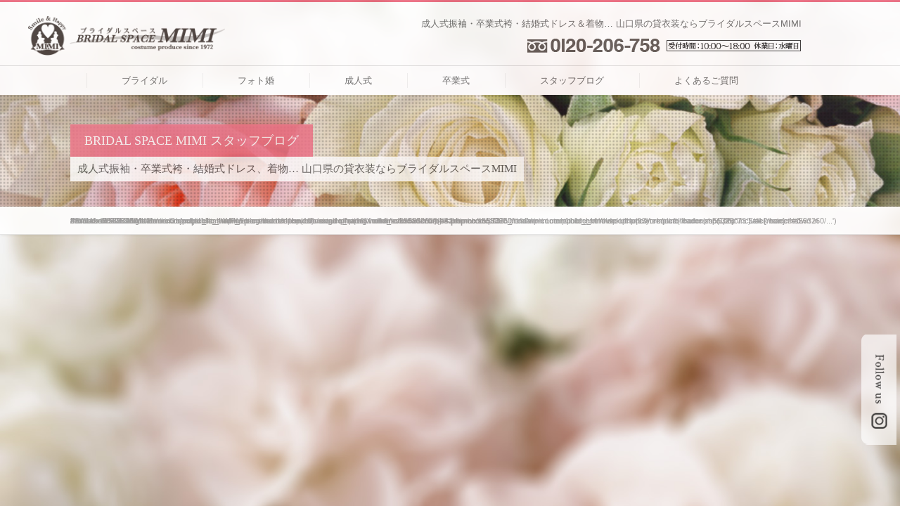

--- FILE ---
content_type: text/html; charset=UTF-8
request_url: http://bridalmimi.com/sample14-460x250
body_size: 18829
content:
<!DOCTYPE html>
<!--[if lt IE 7 ]><html class="ie ie6" lang="en"> <![endif]-->
<!--[if IE 7 ]><html class="ie ie7" lang="en"> <![endif]-->
<!--[if IE 8 ]><html class="ie ie8" lang="en"> <![endif]-->
<!--[if (gte IE 9)|!(IE)]><!--><html dir="ltr" lang="ja" prefix="og: https://ogp.me/ns#"> <!--<![endif]-->
<head>

	
	
	
	
<!-- Basic Page Needs
========================================================= -->
<meta charset="UTF-8">


<!--[if lt IE 9]>
	<script src="http://html5shim.googlecode.com/svn/trunk/html5.js"></script>
<![endif]-->


<!-- Mobile Specific Metas & Favicons
========================================================= -->
<meta name="viewport" content="width=device-width, initial-scale=1.0, maximum-scale=1.0">






<!-- WordPress Stuff
========================================================= -->
<link rel="pingback" href="http://bridalmimi.com/xmlrpc.php" />
<link rel="stylesheet" href="http://bridalmimi.com/wp-content/themes/inovado/assets/css/slick.css">


<!-- Clarity MicroSoft
========================================================= -->
<script type="text/javascript">
    (function(c,l,a,r,i,t,y){
        c[a]=c[a]||function(){(c[a].q=c[a].q||[]).push(arguments)};
        t=l.createElement(r);t.async=1;t.src="https://www.clarity.ms/tag/"+i;
        y=l.getElementsByTagName(r)[0];y.parentNode.insertBefore(t,y);
    })(window, document, "clarity", "script", "p7jca83b01");
</script>



		<!-- All in One SEO 4.8.5 - aioseo.com -->
		<title>sample14-460×250 | BRIDAL SPACE MIMI</title>
	<meta name="robots" content="max-image-preview:large" />
	<meta name="author" content="MIMI Staff"/>
	<link rel="canonical" href="https://bridalmimi.com/sample14-460x250" />
	<meta name="generator" content="All in One SEO (AIOSEO) 4.8.5" />
		<meta property="og:locale" content="ja_JP" />
		<meta property="og:site_name" content="BRIDAL SPACE MIMI" />
		<meta property="og:type" content="article" />
		<meta property="og:title" content="sample14-460×250 | BRIDAL SPACE MIMI" />
		<meta property="og:url" content="https://bridalmimi.com/sample14-460x250" />
		<meta property="fb:admins" content="173596969369654" />
		<meta property="article:published_time" content="2014-10-27T16:13:08+00:00" />
		<meta property="article:modified_time" content="2014-10-27T16:13:08+00:00" />
		<meta name="twitter:card" content="summary" />
		<meta name="twitter:title" content="sample14-460×250 | BRIDAL SPACE MIMI" />
		<script type="application/ld+json" class="aioseo-schema">
			{"@context":"https:\/\/schema.org","@graph":[{"@type":"BreadcrumbList","@id":"https:\/\/bridalmimi.com\/sample14-460x250#breadcrumblist","itemListElement":[{"@type":"ListItem","@id":"https:\/\/bridalmimi.com#listItem","position":1,"name":"\u30db\u30fc\u30e0","item":"https:\/\/bridalmimi.com","nextItem":{"@type":"ListItem","@id":"https:\/\/bridalmimi.com\/sample14-460x250#listItem","name":"sample14-460&#215;250"}},{"@type":"ListItem","@id":"https:\/\/bridalmimi.com\/sample14-460x250#listItem","position":2,"name":"sample14-460&#215;250","previousItem":{"@type":"ListItem","@id":"https:\/\/bridalmimi.com#listItem","name":"\u30db\u30fc\u30e0"}}]},{"@type":"ItemPage","@id":"https:\/\/bridalmimi.com\/sample14-460x250#itempage","url":"https:\/\/bridalmimi.com\/sample14-460x250","name":"sample14-460\u00d7250 | BRIDAL SPACE MIMI","inLanguage":"ja","isPartOf":{"@id":"https:\/\/bridalmimi.com\/#website"},"breadcrumb":{"@id":"https:\/\/bridalmimi.com\/sample14-460x250#breadcrumblist"},"author":{"@id":"https:\/\/bridalmimi.com\/archives\/author\/mimi-staff#author"},"creator":{"@id":"https:\/\/bridalmimi.com\/archives\/author\/mimi-staff#author"},"datePublished":"2014-10-28T01:13:08+09:00","dateModified":"2014-10-28T01:13:08+09:00"},{"@type":"Organization","@id":"https:\/\/bridalmimi.com\/#organization","name":"BRIDAL SPACE MIMI","url":"https:\/\/bridalmimi.com\/"},{"@type":"Person","@id":"https:\/\/bridalmimi.com\/archives\/author\/mimi-staff#author","url":"https:\/\/bridalmimi.com\/archives\/author\/mimi-staff","name":"MIMI Staff","image":{"@type":"ImageObject","@id":"https:\/\/bridalmimi.com\/sample14-460x250#authorImage","url":"http:\/\/0.gravatar.com\/avatar\/cadf5201bb04935bf012a492dd5f07f8?s=96&d=mm&r=g","width":96,"height":96,"caption":"MIMI Staff"}},{"@type":"WebSite","@id":"https:\/\/bridalmimi.com\/#website","url":"https:\/\/bridalmimi.com\/","name":"BRIDAL SPACE MIMI","inLanguage":"ja","publisher":{"@id":"https:\/\/bridalmimi.com\/#organization"}}]}
		</script>
		<!-- All in One SEO -->

<link rel="alternate" type="application/rss+xml" title="BRIDAL SPACE MIMI &raquo; フィード" href="https://bridalmimi.com/feed" />
<link rel="alternate" type="application/rss+xml" title="BRIDAL SPACE MIMI &raquo; コメントフィード" href="https://bridalmimi.com/comments/feed" />
<link rel="alternate" type="application/rss+xml" title="BRIDAL SPACE MIMI &raquo; sample14-460&#215;250 のコメントのフィード" href="https://bridalmimi.com/feed/?attachment_id=3360" />
		<!-- This site uses the Google Analytics by MonsterInsights plugin v9.11.1 - Using Analytics tracking - https://www.monsterinsights.com/ -->
							<script src="//www.googletagmanager.com/gtag/js?id=G-GGXWL4HB4P"  data-cfasync="false" data-wpfc-render="false" type="text/javascript" async></script>
			<script data-cfasync="false" data-wpfc-render="false" type="text/javascript">
				var mi_version = '9.11.1';
				var mi_track_user = true;
				var mi_no_track_reason = '';
								var MonsterInsightsDefaultLocations = {"page_location":"https:\/\/bridalmimi.com\/sample14-460x250\/"};
								if ( typeof MonsterInsightsPrivacyGuardFilter === 'function' ) {
					var MonsterInsightsLocations = (typeof MonsterInsightsExcludeQuery === 'object') ? MonsterInsightsPrivacyGuardFilter( MonsterInsightsExcludeQuery ) : MonsterInsightsPrivacyGuardFilter( MonsterInsightsDefaultLocations );
				} else {
					var MonsterInsightsLocations = (typeof MonsterInsightsExcludeQuery === 'object') ? MonsterInsightsExcludeQuery : MonsterInsightsDefaultLocations;
				}

								var disableStrs = [
										'ga-disable-G-GGXWL4HB4P',
									];

				/* Function to detect opted out users */
				function __gtagTrackerIsOptedOut() {
					for (var index = 0; index < disableStrs.length; index++) {
						if (document.cookie.indexOf(disableStrs[index] + '=true') > -1) {
							return true;
						}
					}

					return false;
				}

				/* Disable tracking if the opt-out cookie exists. */
				if (__gtagTrackerIsOptedOut()) {
					for (var index = 0; index < disableStrs.length; index++) {
						window[disableStrs[index]] = true;
					}
				}

				/* Opt-out function */
				function __gtagTrackerOptout() {
					for (var index = 0; index < disableStrs.length; index++) {
						document.cookie = disableStrs[index] + '=true; expires=Thu, 31 Dec 2099 23:59:59 UTC; path=/';
						window[disableStrs[index]] = true;
					}
				}

				if ('undefined' === typeof gaOptout) {
					function gaOptout() {
						__gtagTrackerOptout();
					}
				}
								window.dataLayer = window.dataLayer || [];

				window.MonsterInsightsDualTracker = {
					helpers: {},
					trackers: {},
				};
				if (mi_track_user) {
					function __gtagDataLayer() {
						dataLayer.push(arguments);
					}

					function __gtagTracker(type, name, parameters) {
						if (!parameters) {
							parameters = {};
						}

						if (parameters.send_to) {
							__gtagDataLayer.apply(null, arguments);
							return;
						}

						if (type === 'event') {
														parameters.send_to = monsterinsights_frontend.v4_id;
							var hookName = name;
							if (typeof parameters['event_category'] !== 'undefined') {
								hookName = parameters['event_category'] + ':' + name;
							}

							if (typeof MonsterInsightsDualTracker.trackers[hookName] !== 'undefined') {
								MonsterInsightsDualTracker.trackers[hookName](parameters);
							} else {
								__gtagDataLayer('event', name, parameters);
							}
							
						} else {
							__gtagDataLayer.apply(null, arguments);
						}
					}

					__gtagTracker('js', new Date());
					__gtagTracker('set', {
						'developer_id.dZGIzZG': true,
											});
					if ( MonsterInsightsLocations.page_location ) {
						__gtagTracker('set', MonsterInsightsLocations);
					}
										__gtagTracker('config', 'G-GGXWL4HB4P', {"forceSSL":"true","link_attribution":"true"} );
										window.gtag = __gtagTracker;										(function () {
						/* https://developers.google.com/analytics/devguides/collection/analyticsjs/ */
						/* ga and __gaTracker compatibility shim. */
						var noopfn = function () {
							return null;
						};
						var newtracker = function () {
							return new Tracker();
						};
						var Tracker = function () {
							return null;
						};
						var p = Tracker.prototype;
						p.get = noopfn;
						p.set = noopfn;
						p.send = function () {
							var args = Array.prototype.slice.call(arguments);
							args.unshift('send');
							__gaTracker.apply(null, args);
						};
						var __gaTracker = function () {
							var len = arguments.length;
							if (len === 0) {
								return;
							}
							var f = arguments[len - 1];
							if (typeof f !== 'object' || f === null || typeof f.hitCallback !== 'function') {
								if ('send' === arguments[0]) {
									var hitConverted, hitObject = false, action;
									if ('event' === arguments[1]) {
										if ('undefined' !== typeof arguments[3]) {
											hitObject = {
												'eventAction': arguments[3],
												'eventCategory': arguments[2],
												'eventLabel': arguments[4],
												'value': arguments[5] ? arguments[5] : 1,
											}
										}
									}
									if ('pageview' === arguments[1]) {
										if ('undefined' !== typeof arguments[2]) {
											hitObject = {
												'eventAction': 'page_view',
												'page_path': arguments[2],
											}
										}
									}
									if (typeof arguments[2] === 'object') {
										hitObject = arguments[2];
									}
									if (typeof arguments[5] === 'object') {
										Object.assign(hitObject, arguments[5]);
									}
									if ('undefined' !== typeof arguments[1].hitType) {
										hitObject = arguments[1];
										if ('pageview' === hitObject.hitType) {
											hitObject.eventAction = 'page_view';
										}
									}
									if (hitObject) {
										action = 'timing' === arguments[1].hitType ? 'timing_complete' : hitObject.eventAction;
										hitConverted = mapArgs(hitObject);
										__gtagTracker('event', action, hitConverted);
									}
								}
								return;
							}

							function mapArgs(args) {
								var arg, hit = {};
								var gaMap = {
									'eventCategory': 'event_category',
									'eventAction': 'event_action',
									'eventLabel': 'event_label',
									'eventValue': 'event_value',
									'nonInteraction': 'non_interaction',
									'timingCategory': 'event_category',
									'timingVar': 'name',
									'timingValue': 'value',
									'timingLabel': 'event_label',
									'page': 'page_path',
									'location': 'page_location',
									'title': 'page_title',
									'referrer' : 'page_referrer',
								};
								for (arg in args) {
																		if (!(!args.hasOwnProperty(arg) || !gaMap.hasOwnProperty(arg))) {
										hit[gaMap[arg]] = args[arg];
									} else {
										hit[arg] = args[arg];
									}
								}
								return hit;
							}

							try {
								f.hitCallback();
							} catch (ex) {
							}
						};
						__gaTracker.create = newtracker;
						__gaTracker.getByName = newtracker;
						__gaTracker.getAll = function () {
							return [];
						};
						__gaTracker.remove = noopfn;
						__gaTracker.loaded = true;
						window['__gaTracker'] = __gaTracker;
					})();
									} else {
										console.log("");
					(function () {
						function __gtagTracker() {
							return null;
						}

						window['__gtagTracker'] = __gtagTracker;
						window['gtag'] = __gtagTracker;
					})();
									}
			</script>
							<!-- / Google Analytics by MonsterInsights -->
		<script type="text/javascript">
/* <![CDATA[ */
window._wpemojiSettings = {"baseUrl":"https:\/\/s.w.org\/images\/core\/emoji\/14.0.0\/72x72\/","ext":".png","svgUrl":"https:\/\/s.w.org\/images\/core\/emoji\/14.0.0\/svg\/","svgExt":".svg","source":{"concatemoji":"http:\/\/bridalmimi.com\/wp-includes\/js\/wp-emoji-release.min.js?ver=6.4.7"}};
/*! This file is auto-generated */
!function(i,n){var o,s,e;function c(e){try{var t={supportTests:e,timestamp:(new Date).valueOf()};sessionStorage.setItem(o,JSON.stringify(t))}catch(e){}}function p(e,t,n){e.clearRect(0,0,e.canvas.width,e.canvas.height),e.fillText(t,0,0);var t=new Uint32Array(e.getImageData(0,0,e.canvas.width,e.canvas.height).data),r=(e.clearRect(0,0,e.canvas.width,e.canvas.height),e.fillText(n,0,0),new Uint32Array(e.getImageData(0,0,e.canvas.width,e.canvas.height).data));return t.every(function(e,t){return e===r[t]})}function u(e,t,n){switch(t){case"flag":return n(e,"\ud83c\udff3\ufe0f\u200d\u26a7\ufe0f","\ud83c\udff3\ufe0f\u200b\u26a7\ufe0f")?!1:!n(e,"\ud83c\uddfa\ud83c\uddf3","\ud83c\uddfa\u200b\ud83c\uddf3")&&!n(e,"\ud83c\udff4\udb40\udc67\udb40\udc62\udb40\udc65\udb40\udc6e\udb40\udc67\udb40\udc7f","\ud83c\udff4\u200b\udb40\udc67\u200b\udb40\udc62\u200b\udb40\udc65\u200b\udb40\udc6e\u200b\udb40\udc67\u200b\udb40\udc7f");case"emoji":return!n(e,"\ud83e\udef1\ud83c\udffb\u200d\ud83e\udef2\ud83c\udfff","\ud83e\udef1\ud83c\udffb\u200b\ud83e\udef2\ud83c\udfff")}return!1}function f(e,t,n){var r="undefined"!=typeof WorkerGlobalScope&&self instanceof WorkerGlobalScope?new OffscreenCanvas(300,150):i.createElement("canvas"),a=r.getContext("2d",{willReadFrequently:!0}),o=(a.textBaseline="top",a.font="600 32px Arial",{});return e.forEach(function(e){o[e]=t(a,e,n)}),o}function t(e){var t=i.createElement("script");t.src=e,t.defer=!0,i.head.appendChild(t)}"undefined"!=typeof Promise&&(o="wpEmojiSettingsSupports",s=["flag","emoji"],n.supports={everything:!0,everythingExceptFlag:!0},e=new Promise(function(e){i.addEventListener("DOMContentLoaded",e,{once:!0})}),new Promise(function(t){var n=function(){try{var e=JSON.parse(sessionStorage.getItem(o));if("object"==typeof e&&"number"==typeof e.timestamp&&(new Date).valueOf()<e.timestamp+604800&&"object"==typeof e.supportTests)return e.supportTests}catch(e){}return null}();if(!n){if("undefined"!=typeof Worker&&"undefined"!=typeof OffscreenCanvas&&"undefined"!=typeof URL&&URL.createObjectURL&&"undefined"!=typeof Blob)try{var e="postMessage("+f.toString()+"("+[JSON.stringify(s),u.toString(),p.toString()].join(",")+"));",r=new Blob([e],{type:"text/javascript"}),a=new Worker(URL.createObjectURL(r),{name:"wpTestEmojiSupports"});return void(a.onmessage=function(e){c(n=e.data),a.terminate(),t(n)})}catch(e){}c(n=f(s,u,p))}t(n)}).then(function(e){for(var t in e)n.supports[t]=e[t],n.supports.everything=n.supports.everything&&n.supports[t],"flag"!==t&&(n.supports.everythingExceptFlag=n.supports.everythingExceptFlag&&n.supports[t]);n.supports.everythingExceptFlag=n.supports.everythingExceptFlag&&!n.supports.flag,n.DOMReady=!1,n.readyCallback=function(){n.DOMReady=!0}}).then(function(){return e}).then(function(){var e;n.supports.everything||(n.readyCallback(),(e=n.source||{}).concatemoji?t(e.concatemoji):e.wpemoji&&e.twemoji&&(t(e.twemoji),t(e.wpemoji)))}))}((window,document),window._wpemojiSettings);
/* ]]> */
</script>
<link rel='stylesheet' id='basic-css' href='http://bridalmimi.com/wp-content/themes/inovado/framework/css/basic.css?ver=1' type='text/css' media='all' />
<link rel='stylesheet' id='headers-css' href='http://bridalmimi.com/wp-content/themes/inovado/framework/css/headers.css?ver=1' type='text/css' media='all' />
<link rel='stylesheet' id='bootstrap-css' href='http://bridalmimi.com/wp-content/themes/inovado/framework/css/bootstrap.css?ver=1' type='text/css' media='all' />
<link rel='stylesheet' id='shortcodes-css' href='http://bridalmimi.com/wp-content/themes/inovado/framework/css/shortcodes.css?ver=1' type='text/css' media='all' />
<link rel='stylesheet' id='flexslider-css' href='http://bridalmimi.com/wp-content/themes/inovado/framework/css/flexslider.css?ver=1' type='text/css' media='all' />
<link rel='stylesheet' id='prettyPhoto-css' href='http://bridalmimi.com/wp-content/themes/inovado/framework/css/prettyPhoto.css?ver=1' type='text/css' media='all' />
<link rel='stylesheet' id='stylesheet-css' href='http://bridalmimi.com/wp-content/themes/inovado/style.css?ver=1' type='text/css' media='all' />
<link rel='stylesheet' id='retina-css' href='http://bridalmimi.com/wp-content/themes/inovado/framework/css/retina.css?ver=1' type='text/css' media='only screen and (-webkit-min-device-pixel-ratio: 2)' />
<link rel='stylesheet' id='skeleton-css' href='http://bridalmimi.com/wp-content/themes/inovado/framework/css/skeleton.css?ver=1' type='text/css' media='all' />
<link rel='stylesheet' id='responsive-css' href='http://bridalmimi.com/wp-content/themes/inovado/framework/css/responsive.css?ver=1' type='text/css' media='all' />
<link rel='stylesheet' id='sbi_styles-css' href='http://bridalmimi.com/wp-content/plugins/instagram-feed/css/sbi-styles.min.css?ver=6.9.1' type='text/css' media='all' />
<style id='wp-emoji-styles-inline-css' type='text/css'>

	img.wp-smiley, img.emoji {
		display: inline !important;
		border: none !important;
		box-shadow: none !important;
		height: 1em !important;
		width: 1em !important;
		margin: 0 0.07em !important;
		vertical-align: -0.1em !important;
		background: none !important;
		padding: 0 !important;
	}
</style>
<link rel='stylesheet' id='wp-block-library-css' href='http://bridalmimi.com/wp-includes/css/dist/block-library/style.min.css?ver=6.4.7' type='text/css' media='all' />
<style id='classic-theme-styles-inline-css' type='text/css'>
/*! This file is auto-generated */
.wp-block-button__link{color:#fff;background-color:#32373c;border-radius:9999px;box-shadow:none;text-decoration:none;padding:calc(.667em + 2px) calc(1.333em + 2px);font-size:1.125em}.wp-block-file__button{background:#32373c;color:#fff;text-decoration:none}
</style>
<style id='global-styles-inline-css' type='text/css'>
body{--wp--preset--color--black: #000000;--wp--preset--color--cyan-bluish-gray: #abb8c3;--wp--preset--color--white: #ffffff;--wp--preset--color--pale-pink: #f78da7;--wp--preset--color--vivid-red: #cf2e2e;--wp--preset--color--luminous-vivid-orange: #ff6900;--wp--preset--color--luminous-vivid-amber: #fcb900;--wp--preset--color--light-green-cyan: #7bdcb5;--wp--preset--color--vivid-green-cyan: #00d084;--wp--preset--color--pale-cyan-blue: #8ed1fc;--wp--preset--color--vivid-cyan-blue: #0693e3;--wp--preset--color--vivid-purple: #9b51e0;--wp--preset--gradient--vivid-cyan-blue-to-vivid-purple: linear-gradient(135deg,rgba(6,147,227,1) 0%,rgb(155,81,224) 100%);--wp--preset--gradient--light-green-cyan-to-vivid-green-cyan: linear-gradient(135deg,rgb(122,220,180) 0%,rgb(0,208,130) 100%);--wp--preset--gradient--luminous-vivid-amber-to-luminous-vivid-orange: linear-gradient(135deg,rgba(252,185,0,1) 0%,rgba(255,105,0,1) 100%);--wp--preset--gradient--luminous-vivid-orange-to-vivid-red: linear-gradient(135deg,rgba(255,105,0,1) 0%,rgb(207,46,46) 100%);--wp--preset--gradient--very-light-gray-to-cyan-bluish-gray: linear-gradient(135deg,rgb(238,238,238) 0%,rgb(169,184,195) 100%);--wp--preset--gradient--cool-to-warm-spectrum: linear-gradient(135deg,rgb(74,234,220) 0%,rgb(151,120,209) 20%,rgb(207,42,186) 40%,rgb(238,44,130) 60%,rgb(251,105,98) 80%,rgb(254,248,76) 100%);--wp--preset--gradient--blush-light-purple: linear-gradient(135deg,rgb(255,206,236) 0%,rgb(152,150,240) 100%);--wp--preset--gradient--blush-bordeaux: linear-gradient(135deg,rgb(254,205,165) 0%,rgb(254,45,45) 50%,rgb(107,0,62) 100%);--wp--preset--gradient--luminous-dusk: linear-gradient(135deg,rgb(255,203,112) 0%,rgb(199,81,192) 50%,rgb(65,88,208) 100%);--wp--preset--gradient--pale-ocean: linear-gradient(135deg,rgb(255,245,203) 0%,rgb(182,227,212) 50%,rgb(51,167,181) 100%);--wp--preset--gradient--electric-grass: linear-gradient(135deg,rgb(202,248,128) 0%,rgb(113,206,126) 100%);--wp--preset--gradient--midnight: linear-gradient(135deg,rgb(2,3,129) 0%,rgb(40,116,252) 100%);--wp--preset--font-size--small: 13px;--wp--preset--font-size--medium: 20px;--wp--preset--font-size--large: 36px;--wp--preset--font-size--x-large: 42px;--wp--preset--spacing--20: 0.44rem;--wp--preset--spacing--30: 0.67rem;--wp--preset--spacing--40: 1rem;--wp--preset--spacing--50: 1.5rem;--wp--preset--spacing--60: 2.25rem;--wp--preset--spacing--70: 3.38rem;--wp--preset--spacing--80: 5.06rem;--wp--preset--shadow--natural: 6px 6px 9px rgba(0, 0, 0, 0.2);--wp--preset--shadow--deep: 12px 12px 50px rgba(0, 0, 0, 0.4);--wp--preset--shadow--sharp: 6px 6px 0px rgba(0, 0, 0, 0.2);--wp--preset--shadow--outlined: 6px 6px 0px -3px rgba(255, 255, 255, 1), 6px 6px rgba(0, 0, 0, 1);--wp--preset--shadow--crisp: 6px 6px 0px rgba(0, 0, 0, 1);}:where(.is-layout-flex){gap: 0.5em;}:where(.is-layout-grid){gap: 0.5em;}body .is-layout-flow > .alignleft{float: left;margin-inline-start: 0;margin-inline-end: 2em;}body .is-layout-flow > .alignright{float: right;margin-inline-start: 2em;margin-inline-end: 0;}body .is-layout-flow > .aligncenter{margin-left: auto !important;margin-right: auto !important;}body .is-layout-constrained > .alignleft{float: left;margin-inline-start: 0;margin-inline-end: 2em;}body .is-layout-constrained > .alignright{float: right;margin-inline-start: 2em;margin-inline-end: 0;}body .is-layout-constrained > .aligncenter{margin-left: auto !important;margin-right: auto !important;}body .is-layout-constrained > :where(:not(.alignleft):not(.alignright):not(.alignfull)){max-width: var(--wp--style--global--content-size);margin-left: auto !important;margin-right: auto !important;}body .is-layout-constrained > .alignwide{max-width: var(--wp--style--global--wide-size);}body .is-layout-flex{display: flex;}body .is-layout-flex{flex-wrap: wrap;align-items: center;}body .is-layout-flex > *{margin: 0;}body .is-layout-grid{display: grid;}body .is-layout-grid > *{margin: 0;}:where(.wp-block-columns.is-layout-flex){gap: 2em;}:where(.wp-block-columns.is-layout-grid){gap: 2em;}:where(.wp-block-post-template.is-layout-flex){gap: 1.25em;}:where(.wp-block-post-template.is-layout-grid){gap: 1.25em;}.has-black-color{color: var(--wp--preset--color--black) !important;}.has-cyan-bluish-gray-color{color: var(--wp--preset--color--cyan-bluish-gray) !important;}.has-white-color{color: var(--wp--preset--color--white) !important;}.has-pale-pink-color{color: var(--wp--preset--color--pale-pink) !important;}.has-vivid-red-color{color: var(--wp--preset--color--vivid-red) !important;}.has-luminous-vivid-orange-color{color: var(--wp--preset--color--luminous-vivid-orange) !important;}.has-luminous-vivid-amber-color{color: var(--wp--preset--color--luminous-vivid-amber) !important;}.has-light-green-cyan-color{color: var(--wp--preset--color--light-green-cyan) !important;}.has-vivid-green-cyan-color{color: var(--wp--preset--color--vivid-green-cyan) !important;}.has-pale-cyan-blue-color{color: var(--wp--preset--color--pale-cyan-blue) !important;}.has-vivid-cyan-blue-color{color: var(--wp--preset--color--vivid-cyan-blue) !important;}.has-vivid-purple-color{color: var(--wp--preset--color--vivid-purple) !important;}.has-black-background-color{background-color: var(--wp--preset--color--black) !important;}.has-cyan-bluish-gray-background-color{background-color: var(--wp--preset--color--cyan-bluish-gray) !important;}.has-white-background-color{background-color: var(--wp--preset--color--white) !important;}.has-pale-pink-background-color{background-color: var(--wp--preset--color--pale-pink) !important;}.has-vivid-red-background-color{background-color: var(--wp--preset--color--vivid-red) !important;}.has-luminous-vivid-orange-background-color{background-color: var(--wp--preset--color--luminous-vivid-orange) !important;}.has-luminous-vivid-amber-background-color{background-color: var(--wp--preset--color--luminous-vivid-amber) !important;}.has-light-green-cyan-background-color{background-color: var(--wp--preset--color--light-green-cyan) !important;}.has-vivid-green-cyan-background-color{background-color: var(--wp--preset--color--vivid-green-cyan) !important;}.has-pale-cyan-blue-background-color{background-color: var(--wp--preset--color--pale-cyan-blue) !important;}.has-vivid-cyan-blue-background-color{background-color: var(--wp--preset--color--vivid-cyan-blue) !important;}.has-vivid-purple-background-color{background-color: var(--wp--preset--color--vivid-purple) !important;}.has-black-border-color{border-color: var(--wp--preset--color--black) !important;}.has-cyan-bluish-gray-border-color{border-color: var(--wp--preset--color--cyan-bluish-gray) !important;}.has-white-border-color{border-color: var(--wp--preset--color--white) !important;}.has-pale-pink-border-color{border-color: var(--wp--preset--color--pale-pink) !important;}.has-vivid-red-border-color{border-color: var(--wp--preset--color--vivid-red) !important;}.has-luminous-vivid-orange-border-color{border-color: var(--wp--preset--color--luminous-vivid-orange) !important;}.has-luminous-vivid-amber-border-color{border-color: var(--wp--preset--color--luminous-vivid-amber) !important;}.has-light-green-cyan-border-color{border-color: var(--wp--preset--color--light-green-cyan) !important;}.has-vivid-green-cyan-border-color{border-color: var(--wp--preset--color--vivid-green-cyan) !important;}.has-pale-cyan-blue-border-color{border-color: var(--wp--preset--color--pale-cyan-blue) !important;}.has-vivid-cyan-blue-border-color{border-color: var(--wp--preset--color--vivid-cyan-blue) !important;}.has-vivid-purple-border-color{border-color: var(--wp--preset--color--vivid-purple) !important;}.has-vivid-cyan-blue-to-vivid-purple-gradient-background{background: var(--wp--preset--gradient--vivid-cyan-blue-to-vivid-purple) !important;}.has-light-green-cyan-to-vivid-green-cyan-gradient-background{background: var(--wp--preset--gradient--light-green-cyan-to-vivid-green-cyan) !important;}.has-luminous-vivid-amber-to-luminous-vivid-orange-gradient-background{background: var(--wp--preset--gradient--luminous-vivid-amber-to-luminous-vivid-orange) !important;}.has-luminous-vivid-orange-to-vivid-red-gradient-background{background: var(--wp--preset--gradient--luminous-vivid-orange-to-vivid-red) !important;}.has-very-light-gray-to-cyan-bluish-gray-gradient-background{background: var(--wp--preset--gradient--very-light-gray-to-cyan-bluish-gray) !important;}.has-cool-to-warm-spectrum-gradient-background{background: var(--wp--preset--gradient--cool-to-warm-spectrum) !important;}.has-blush-light-purple-gradient-background{background: var(--wp--preset--gradient--blush-light-purple) !important;}.has-blush-bordeaux-gradient-background{background: var(--wp--preset--gradient--blush-bordeaux) !important;}.has-luminous-dusk-gradient-background{background: var(--wp--preset--gradient--luminous-dusk) !important;}.has-pale-ocean-gradient-background{background: var(--wp--preset--gradient--pale-ocean) !important;}.has-electric-grass-gradient-background{background: var(--wp--preset--gradient--electric-grass) !important;}.has-midnight-gradient-background{background: var(--wp--preset--gradient--midnight) !important;}.has-small-font-size{font-size: var(--wp--preset--font-size--small) !important;}.has-medium-font-size{font-size: var(--wp--preset--font-size--medium) !important;}.has-large-font-size{font-size: var(--wp--preset--font-size--large) !important;}.has-x-large-font-size{font-size: var(--wp--preset--font-size--x-large) !important;}
.wp-block-navigation a:where(:not(.wp-element-button)){color: inherit;}
:where(.wp-block-post-template.is-layout-flex){gap: 1.25em;}:where(.wp-block-post-template.is-layout-grid){gap: 1.25em;}
:where(.wp-block-columns.is-layout-flex){gap: 2em;}:where(.wp-block-columns.is-layout-grid){gap: 2em;}
.wp-block-pullquote{font-size: 1.5em;line-height: 1.6;}
</style>
<link rel='stylesheet' id='contact-form-7-css' href='http://bridalmimi.com/wp-content/plugins/contact-form-7/includes/css/styles.css?ver=5.8.4' type='text/css' media='all' />
<link rel='stylesheet' id='wooslider-flexslider-css' href='http://bridalmimi.com/wp-content/plugins/flexslider/assets/css/flexslider.css?ver=1.0.1' type='text/css' media='all' />
<link rel='stylesheet' id='wooslider-common-css' href='http://bridalmimi.com/wp-content/plugins/flexslider/assets/css/style.css?ver=1.0.1' type='text/css' media='all' />
<link rel='stylesheet' id='custom-style-css' href='http://bridalmimi.com/wp-content/themes/inovado/framework/css/custom_script.css?ver=6.4.7' type='text/css' media='all' />
<style id='custom-style-inline-css' type='text/css'>

        	
        	body{ font-family: arial, Arial, Helvetica, sans-serif; font-size: 13px; font-weight: normal; color: #444444; }

			h1{ font-family: arial, Arial, Helvetica, sans-serif; font-size: 28px; font-weight: normal; color: #666666; }
			h2{ font-family: arial, Arial, Helvetica, sans-serif; font-size: 23px; font-weight: normal; color: #666666; }
			h3{ font-family: arial, Arial, Helvetica, sans-serif; font-size: 18px; font-weight: normal; color: #666666; }
			h4{ font-family: arial, Arial, Helvetica, sans-serif; font-size: 16px; font-weight: normal; color: #666666; }
			h5{ font-family: arial, Arial, Helvetica, sans-serif; font-size: 15px; font-weight: normal; color: #666666; }
			h6{ font-family: arial, Arial, Helvetica, sans-serif; font-size: 14px; font-weight: normal; color: #666666; }

			h1 a, h2 a, h3 a, h4 a, h5 a, h6 a, h1 a:visited, h2 a:visited, h3 a:visited, h4 a:visited, h5 a:visited, h6 a:visited  { font-weight: inherit; color: inherit; }

			h1 a:hover, h2 a:hover, h3 a:hover, h4 a:hover, h5 a:hover, h6 a:hover, a:hover h1, a:hover h2, a:hover h3, a:hover h4, a:hover h5, a:hover h6 { color: #666666; }

			.callus{ font-family: arial, Arial, Helvetica, sans-serif; font-size: 11px; font-weight: normal; color: #999999 !important; }

			a, a:visited{ color: #eb677d; }
			a:hover, a:focus{ color: #666666; }
			#infobar{ position: fixed; }

			#topbar{ background: #ffffff; border-bottom: 1px solid #efefef; }
			#topbar .callus { color: #999999; }
			#topbar .callus a { color: #999999; }
			#topbar .callus a:hover { color: #eb677d; }

			.header{ background: #ffffff; }
			.header .slogan{ font-family: arial, Arial, Helvetica, sans-serif; font-size: 13px; font-weight: normal; color: #666666; }

			/* Header V1 ------------------------------------------------------------------------ */  

			#header { height: 90px; }
			#header .logo{ margin-top: 33px; }
			#header .select-menu{ background: #ffffff }

			#header #navigation ul#nav > li { height: 90px; }
			#header #navigation ul#nav > li > a { height: 87px; line-height: 87px; }
			#header #navigation ul#nav li .sub-menu{ top: 87px; }
			#header #header-searchform{ margin-top: 29px; }
			#header #header-cart{ margin-top: 29px; }

			#header #navigation ul#nav > li > a { font-family: arial, Arial, Helvetica, sans-serif; font-size: 13px; font-weight: normal; color: #666666; }
			#header #navigation ul#nav > li > a:hover { color: #eb677d; border-color: #eb677d; }
			#header #navigation ul#nav > li.current-menu-item > a,
			#header #navigation ul#nav > li.current-menu-item > a:hover,
			#header #navigation ul#nav > li.current-page-ancestor > a,
			#header #navigation ul#nav > li.current-page-ancestor > a:hover,
			#header #navigation ul#nav > li.current-menu-ancestor > a,
			#header #navigation ul#nav > li.current-menu-ancestor > a:hover,
			#header #navigation ul#nav > li.current-menu-parent > a,
			#header #navigation ul#nav > li.current-menu-parent > a:hover,
			#header #navigation ul#nav > li.current_page_ancestor > a,
			#header #navigation ul#nav > li.current_page_ancestor > a:hover { color: #eb677d; border-color: #eb677d; }

			/* Header V2 ------------------------------------------------------------------------ */  

			#header-v2 .header-v2-container{ height: 90px; }
			#header-v2 .logo{ margin-top: 20px; }
			#header-v2 #header-searchform{ margin-top: 28px; }
			#header-v2 #header-cart{ margin-top: 28px; }
			#header-v2 .slogan{ margin-top: 20px; }
			#header-v2 #navigation .sub-menu{ top: 41px; }

			#header-v2 #navigation ul#nav > li > a { font-family: arial, Arial, Helvetica, sans-serif; font-size: 13px; font-weight: normal; color: #666666; }
			#header-v2 #navigation ul#nav > li > a:hover { color: #eb677d; border-color: #eb677d; }
			#header-v2 #navigation ul#nav > li.current-menu-item > a,
			#header-v2 #navigation ul#nav > li.current-menu-item > a:hover,
			#header-v2 #navigation ul#nav > li.current-page-ancestor > a,
			#header-v2 #navigation ul#nav > li.current-page-ancestor > a:hover,
			#header-v2 #navigation ul#nav > li.current-menu-ancestor > a,
			#header-v2 #navigation ul#nav > li.current-menu-ancestor > a:hover,
			#header-v2 #navigation ul#nav > li.current-menu-parent > a,
			#header-v2 #navigation ul#nav > li.current-menu-parent > a:hover,
			#header-v2 #navigation ul#nav > li.current_page_ancestor > a,
			#header-v2 #navigation ul#nav > li.current_page_ancestor > a:hover { color: #eb677d; border-color: #eb677d; }

			#header-v2 #navigation ul#nav > li.current-menu-item > a:after,
			#header-v2 #navigation ul#nav > li.current-page-ancestor > a:after,
			#header-v2 #navigation ul#nav > li.current-menu-ancestor > a:after,
			#header-v2 #navigation ul#nav > li.current-menu-parent > a:after,
			#header-v2 #navigation ul#nav > li.current_page_ancestor > a:after{
				border-color: #eb677d transparent transparent transparent;
			}

			/* Header V3 ------------------------------------------------------------------------ */  

			#header-v3 { height: 90px; }
			#header-v3 .logo{ margin-top: 33px; }
			#header-v3 #navigation ul{ margin-top: 26px; }
			#header-v3 #header-searchform{ margin-top: 30px; }
			#header-v3 #header-cart{ margin-top: 30px; }
			#header-v3 #navigation .sub-menu{ top: 37px; }

			#header-v3 #navigation ul#nav > li > a { font-family: arial, Arial, Helvetica, sans-serif; font-size: 13px; font-weight: normal; color: #666666; background: #ffffff; }

			#header-v3 #navigation ul#nav > li > a:hover, 
			#header-v3 #navigation ul#nav > li.sfHover > a  { background: #eb677d; }

			#header-v3 #navigation ul#nav > li.current-menu-item > a,
			#header-v3 #navigation ul#nav > li.current-menu-item > a:hover,
			#header-v3 #navigation ul#nav > li.current-page-ancestor > a,
			#header-v3 #navigation ul#nav > li.current-page-ancestor > a:hover,
			#header-v3 #navigation ul#nav > li.current-menu-ancestor > a,
			#header-v3 #navigation ul#nav > li.current-menu-ancestor > a:hover,
			#header-v3 #navigation ul#nav > li.current-menu-parent > a,
			#header-v3 #navigation ul#nav > li.current-menu-parent > a:hover,
			#header-v3 #navigation ul#nav > li.current_page_ancestor > a,
			#header-v3 #navigation ul#nav > li.current_page_ancestor > a:hover { background: #eb677d; }

			/* Header V4 ------------------------------------------------------------------------ */  

			#header-v4 .header-v4-container{ height: 90px; }
			#header-v4 .logo{ margin-top: 33px; }
			#header-v4 #header-searchform{ margin-top: 28px; }
			#header-v4 #header-cart{ margin-top: 28px; }
			#header-v4 .slogan{ margin-top: 33px; }
			#header-v4 #navigation .sub-menu{ top: 41px; }

			#header-v4 #navigation{ background: #555555; }
			#header-v4 #navigation ul#nav > li > a { font-family: arial, Arial, Helvetica, sans-serif; font-size: 13px; font-weight: normal; color: #666666; }

			#header-v4 #navigation ul#nav > li > a:hover, 
			#header-v4 #navigation ul#nav > li.sfHover > a { background: #eb677d; }

			#header-v4 #navigation ul#nav > li.current-menu-item > a,
			#header-v4 #navigation ul#nav > li.current-menu-item > a:hover,
			#header-v4 #navigation ul#nav > li.current-page-ancestor > a,
			#header-v4 #navigation ul#nav > li.current-page-ancestor > a:hover,
			#header-v4 #navigation ul#nav > li.current-menu-ancestor > a,
			#header-v4 #navigation ul#nav > li.current-menu-ancestor > a:hover,
			#header-v4 #navigation ul#nav > li.current-menu-parent > a,
			#header-v4 #navigation ul#nav > li.current-menu-parent > a:hover,
			#header-v4 #navigation ul#nav > li.current_page_ancestor > a,
			#header-v4 #navigation ul#nav > li.current_page_ancestor > a:hover { background: #eb677d; }

			/* Header V5 ------------------------------------------------------------------------ */  

			#header-v5 .header-v5-container{ height: 107px; }
			#header-v5 .logo{ margin-top: 33px; }
			#header-v5 .slogan{ margin-top: 4px; }
			#header-v5 #navigation .sub-menu{ top: 41px; }

			#header-v5 #navigation ul#nav > li > a { font-family: arial, Arial, Helvetica, sans-serif; font-size: 13px; font-weight: normal; color: #666666; }

			#header-v5 #navigation ul#nav > li > a:hover { color: #eb677d; }
			        
			#header-v5 #navigation ul#nav > li.current-menu-item > a,
			#header-v5 #navigation ul#nav > li.current-menu-item > a:hover,
			#header-v5 #navigation ul#nav > li.current-page-ancestor > a,
			#header-v5 #navigation ul#nav > li.current-page-ancestor > a:hover,
			#header-v5 #navigation ul#nav > li.current-menu-ancestor > a,
			#header-v5 #navigation ul#nav > li.current-menu-ancestor > a:hover,
			#header-v5 #navigation ul#nav > li.current-menu-parent > a,
			#header-v5 #navigation ul#nav > li.current-menu-parent > a:hover,
			#header-v5 #navigation ul#nav > li.current_page_ancestor > a,
			#header-v5 #navigation ul#nav > li.current_page_ancestor > a:hover { color: #eb677d; border-color:#eb677d; }

			/* Header V6 ------------------------------------------------------------------------ */  

			#header-v6 { height: 90px; }
			#header-v6 .logo{ margin-top: 33px; }
			#header-v6 .select-menu{ background: #ffffff }

			#header-v6 #navigation ul#nav > li { height: 90px; }
			#header-v6 #navigation ul#nav > li > a { height: 87px; line-height: 87px; }
			#header-v6 #navigation .sub-menu{ top: 87px !important; }
			#header-v6 #header-searchform{ margin-top: 29px; }
			#header-v6 #header-cart{ margin-top: 29px; }

			#header-v6 #navigation ul#nav > li > a { font-family: arial, Arial, Helvetica, sans-serif; font-size: 13px; font-weight: normal; color: #666666; }
			#header-v6 #navigation ul#nav > li > a:hover { color: #eb677d; border-color: #eb677d; }
			#header-v6 #navigation ul#nav > li.current-menu-item > a,
			#header-v6 #navigation ul#nav > li.current-menu-item > a:hover,
			#header-v6 #navigation ul#nav > li.current-page-ancestor > a,
			#header-v6 #navigation ul#nav > li.current-page-ancestor > a:hover,
			#header-v6 #navigation ul#nav > li.current-menu-ancestor > a,
			#header-v6 #navigation ul#nav > li.current-menu-ancestor > a:hover,
			#header-v6 #navigation ul#nav > li.current-menu-parent > a,
			#header-v6 #navigation ul#nav > li.current-menu-parent > a:hover,
			#header-v6 #navigation ul#nav > li.current_page_ancestor > a,
			#header-v6 #navigation ul#nav > li.current_page_ancestor > a:hover { color: #eb677d; border-color: #eb677d; }

			#header-v6.header-megamenu #navigation > ul#nav > li.megamenu > ul > li{ border-color: #a5a5a5 !important; }
			#header-v6.header-megamenu #navigation .sub-menu ul li a,
			#header-v6.header-megamenu #navigation .sub-menu li a{ border-color: #a5a5a5 !important; }

			#navigation ul#nav > li.current-menu-item > a,
			#navigation ul#nav > li.current-page-ancestor > a,
			#navigation ul#nav > li.current-page-parent > a{ font-weight: 600 !important; }

			/* Sub-Menu Navigation ------------------------------------------------------------------------ */ 

			html body #navigation .sub-menu{ background: #999999 !important; border-color: #555555 !important; }
			html body #navigation .sub-menu li a,
			html body #navigation .sub-menu li .sub-menu li a,
			html body #navigation .sub-menu li .sub-menu li .sub-menu li a { font-family: arial, Arial, Helvetica, sans-serif !important; font-size: 13px !important; font-weight: normal !important; color: #dedede !important; }
			#navigation .sub-menu li{ border-color: #a5a5a5; }
			#navigation .sub-menu li a:hover,
			#navigation .sub-menu li .sub-menu li a:hover,
			#navigation .sub-menu li.current-menu-item a,
			#navigation .sub-menu li.current-menu-item a:hover,
			#navigation .sub-menu li.current_page_item a,
			#navigation .sub-menu li.current_page_item a:hover { color: #ffffff !important; }

			#navigation ul#nav > li > ul > li:last-child > a:hover{ border:none !important; }

			#title {
				background: #FFFFFF;
			    background-image: linear-gradient(bottom, #FAFAFA 0%, #FFFFFF 100%);
			    background-image: -o-linear-gradient(bottom, #FAFAFA 0%, #FFFFFF 100%);
			    background-image: -moz-linear-gradient(bottom, #FAFAFA 0%, #FFFFFF 100%);
			    background-image: -webkit-linear-gradient(bottom, #FAFAFA 0%, #FFFFFF 100%);
			    background-image: -ms-linear-gradient(bottom, #FAFAFA 0%, #FFFFFF 100%);
			    border-bottom: 1px solid #e4e4e4;
			    border-top: 1px solid #e4e4e4;
			}
			#title h1, #title .blog-h1 { font-family: arial, Arial, Helvetica, sans-serif; font-size: 18px; font-weight: normal; color: #666666; }
			#title h2, #title .blog-h2 { font-family: arial, Arial, Helvetica, sans-serif; font-size: 15px; font-weight: normal; color: #aaaaaa; }
			#title #breadcrumbs { color: #aaaaaa; }
			#title #breadcrumbs a { color: #aaaaaa; }
			#title #breadcrumbs a:hover { color: #eb677d; }

			#alt-title h1, #alt-title .blog-h1 { background:#eb677d; font-family: arial, Arial, Helvetica, sans-serif; font-size: 18px; font-weight: normal; color: #ffffff;  }
			#alt-title h2, #alt-title .blog-h2 { background:#ffffff; font-family: arial, Arial, Helvetica, sans-serif; font-size: 15px; font-weight: normal; color: #999999; }
			#alt-breadcrumbs, #no-title { background:#ffffff; border-bottom: 1px solid #e4e4e4; color: #999999; }
			#alt-title .grid{ opacity: 0.8; }
			#no-title  #breadcrumbs{ color: #999999; }
			#alt-breadcrumbs a, #no-title #breadcrumbs a { color: #999999; }
			#alt-breadcrumbs a:hover, #no-title #breadcrumbs a:hover { color: #eb677d; }

			#alt-title-2 h1, #alt-title-2 .blog-h1 { font-family: arial, Arial, Helvetica, sans-serif; font-size: 18px; font-weight: bold; color: #666666; }
			#alt-title-2 { background-color: #efef; border-top:1px solid #e4e4e4; border-bottom:1px solid #e4e4e4; }

			#alt-title-2 #breadcrumbs, #alt-title-2 #breadcrumbs a{ color: #999999; }
			#alt-title-2 #breadcrumbs a:hover{ color: #eb677d; }

			#sidebar .widget h3 { font-family: arial, Arial, Helvetica, sans-serif; font-size: 15px; font-weight: bold; color: #666666; }
  

			/* Twitter Bar ------------------------------------------------------------------------ */ 
	
			#twitterbar { font-family: arial, Arial, Helvetica, sans-serif; font-size: 13px; font-weight: normal; color: #ffffff; background: #eb677d; }
			#twitterbar .twitterpost a { color: #ffffff; }

			/* Footer ------------------------------------------------------------------------ */  
	
			#footer{ border-top: 10px solid #333333; }  
			#footer, #infobar { border-top-color: #333333; background: #444444; color:#999999; }
			#footer a, #infobar a{ color:#999999; }
			#footer a:hover, #infobar a:hover{ color:#ffffff; }
			#footer .widget h3, #infobar .widget h3 { font-family: arial, Arial, Helvetica, sans-serif; font-size: 15px; font-weight: normal !important; color: #ffffff !important; border-bottom:1px solid #555555; }
			#infobar .no-widgets{ color:#999999; }

			/* Copyright ------------------------------------------------------------------------ */  
	        
			#copyright { background: #222222; color: #777777; }
			#copyright a { color: #888888; }
			#copyright a:hover { color: #ffffff; }

			/* Forms ------------------------------------------------------------------------ */  
	    
			input[type='text'], input[type='password'], input[type='email'], textarea, select, button, input[type='submit'], input[type='reset'], input[type='button'] { font-family: arial, Arial, Helvetica, sans-serif; font-size: 13px; }
	    
			/* Accent Color ------------------------------------------------------------------------ */ 
	
			::selection { background: #eb677d }
			::-moz-selection { background: #eb677d }
			.highlight { color: #eb677d }
			.post-icon { background: #eb677d }
			.single .post-tags a:hover { background: #eb677d; border-color: #eb677d; }
			#pagination a:hover { border-color: #eb677d; background: #eb677d; }
			#filters ul li a:hover { color: #eb677d }
			#filters ul li a.active { color: #eb677d }
			.portfolio-item:hover .portfolio-title { background: #eb677d; border-color: #eb677d; }
			.projects-nav a:hover,
			.post-navigation a:hover { background-color: #eb677d }
			.sidenav li a:hover, .widget_wp_nav_menu_desc li a:hover { color: #eb677d }
			.sidenav > li.current_page_item > a, .widget_wp_nav_menu_desc > li.current_page_item > a { border-left-color: #eb677d; color: #eb677d; }
			.sidenav > li.current_page_item > a, .sidenav > li.current_page_item > a:hover, .widget_wp_nav_menu_desc > li.current_page_item > a, .widget_wp_nav_menu_desc > li.current_page_item > a:hover { background-color: #eb677d; }
			.sidenav ul.children > li.current_page_item > a{ color: #eb677d }
			#back-to-top a:hover { background-color: #eb677d }
			.widget_tag_cloud a:hover { background: #eb677d; border-color: #eb677d; }
			.widget_flickr #flickr_tab a:hover { background: #eb677d; border-color: #eb677d; }
			.widget_portfolio .portfolio-widget-item .portfolio-pic:hover { background: #eb677d; border-color: #eb677d; }
			#footer .widget_tag_cloud a:hover,
			#infobar .widget_tag_cloud a:hover { background: #eb677d; border-color: #eb677d; }
			#footer .widget_flickr #flickr_tab a:hover,
			#infobar .widget_flickr #flickr_tab a:hover { background: #eb677d; border-color: #eb677d; }
			#footer .widget_portfolio .portfolio-widget-item .portfolio-pic:hover,
			#infobar .widget_portfolio .portfolio-widget-item .portfolio-pic:hover { background: #eb677d; border-color: #eb677d; }
			.flex-direction-nav a:hover { background-color: #eb677d }
			a.button.alternative-1 { background: #eb677d; border-color: #eb677d; }
			.gallery img:hover { background: #eb677d; border-color: #eb677d !important; }
			.skillbar .skill-percentage { background: #eb677d }
			.latest-blog .blog-item:hover h4 { color: #eb677d }
			.tp-caption.big_colorbg{ background: #eb677d; }
			.tp-caption.medium_colorbg{ background: #eb677d; }
			.tp-caption.small_colorbg{ background: #eb677d; }
			.tp-caption.customfont_color{ color: #eb677d; }
			.tp-caption a { color: #eb677d; }
			.tp-leftarrow.default:hover,
			.tp-rightarrow.default:hover { background-color: #eb677d !important; }
			.wooslider-direction-nav a:hover { background-color: #eb677d; }

			/* WooCommerce */

			.product .onsale{ background: #eb677d; }
			.woocommerce button, .woocommerce input[type=submit]{ color: #eb677d; }
			.products li .price{ color: #eb677d; }
			.product .price{ color: #eb677d; }
			.woocommerce-tabs .panel h2{ color: #eb677d; }
			.checkout .shop_table .total{ color: #eb677d; }
			.woocommerce .form-row input[type=submit], 
			.woocommerce .form-row button{ color: #eb677d; }

        
</style>
<link rel='stylesheet' id='aurora-heatmap-css' href='http://bridalmimi.com/wp-content/plugins/aurora-heatmap/style.css?ver=1.7.1' type='text/css' media='all' />
<script type="text/javascript" src="http://bridalmimi.com/wp-content/plugins/google-analytics-for-wordpress/assets/js/frontend-gtag.min.js?ver=9.11.1" id="monsterinsights-frontend-script-js" async="async" data-wp-strategy="async"></script>
<script data-cfasync="false" data-wpfc-render="false" type="text/javascript" id='monsterinsights-frontend-script-js-extra'>/* <![CDATA[ */
var monsterinsights_frontend = {"js_events_tracking":"true","download_extensions":"doc,pdf,ppt,zip,xls,docx,pptx,xlsx","inbound_paths":"[{\"path\":\"\\\/go\\\/\",\"label\":\"affiliate\"},{\"path\":\"\\\/recommend\\\/\",\"label\":\"affiliate\"}]","home_url":"https:\/\/bridalmimi.com","hash_tracking":"false","v4_id":"G-GGXWL4HB4P"};/* ]]> */
</script>
<script type="text/javascript" src="http://bridalmimi.com/wp-includes/js/jquery/jquery.min.js?ver=3.7.1" id="jquery-core-js"></script>
<script type="text/javascript" src="http://bridalmimi.com/wp-includes/js/jquery/jquery-migrate.min.js?ver=3.4.1" id="jquery-migrate-js"></script>
<script type="text/javascript" src="http://bridalmimi.com/wp-content/themes/inovado/framework/js/easing.js?ver=1.3" id="easing-js"></script>
<script type="text/javascript" src="http://bridalmimi.com/wp-content/themes/inovado/framework/js/fitvids.js?ver=1.0" id="fitvids-js"></script>
<script type="text/javascript" id="aurora-heatmap-js-extra">
/* <![CDATA[ */
var aurora_heatmap = {"_mode":"reporter","ajax_url":"https:\/\/bridalmimi.com\/wp-admin\/admin-ajax.php","action":"aurora_heatmap","reports":"click_pc,click_mobile","debug":"0","ajax_delay_time":"3000","ajax_interval":"10","ajax_bulk":null};
/* ]]> */
</script>
<script type="text/javascript" src="http://bridalmimi.com/wp-content/plugins/aurora-heatmap/js/aurora-heatmap.min.js?ver=1.7.1" id="aurora-heatmap-js"></script>
<link rel="https://api.w.org/" href="https://bridalmimi.com/wp-json/" /><link rel="alternate" type="application/json" href="https://bridalmimi.com/wp-json/wp/v2/media/3360" /><link rel="EditURI" type="application/rsd+xml" title="RSD" href="https://bridalmimi.com/xmlrpc.php?rsd" />
<meta name="generator" content="WordPress 6.4.7" />
<link rel='shortlink' href='https://bridalmimi.com/?p=3360' />
<link rel="alternate" type="application/json+oembed" href="https://bridalmimi.com/wp-json/oembed/1.0/embed?url=https%3A%2F%2Fbridalmimi.com%2Fsample14-460x250" />
<link rel="alternate" type="text/xml+oembed" href="https://bridalmimi.com/wp-json/oembed/1.0/embed?url=https%3A%2F%2Fbridalmimi.com%2Fsample14-460x250&#038;format=xml" />
	<script type="text/javascript" src="http://maps.google.com/maps/api/js?sensor=false"></script>
	<style type="text/css">.recentcomments a{display:inline !important;padding:0 !important;margin:0 !important;}</style><link rel="icon" href="https://bridalmimi.com/wp-content/uploads/favicon_logo0.png" sizes="32x32" />
<link rel="icon" href="https://bridalmimi.com/wp-content/uploads/favicon_logo0.png" sizes="192x192" />
<link rel="apple-touch-icon" href="https://bridalmimi.com/wp-content/uploads/favicon_logo0.png" />
<meta name="msapplication-TileImage" content="https://bridalmimi.com/wp-content/uploads/favicon_logo0.png" />

	<style>
		
					body{
			background-color: #fcfcfc;background-image: url(http://bridalmimi.com/wp-content/uploads/flower1.jpg);-webkit-background-size: cover; -moz-background-size: cover; -o-background-size: cover; background-size: cover;			background-attachment: fixed;
			}
				
		 		@media only screen and (max-width: 767px) {
			#topbar .callus{ background: #efefef; }	
		}
				
					#boxed-layout{
				margin: 40px auto;
				overflow: hidden;
				border-radius: 6px;
			}
				
			
			@media only screen and (min-width: 960px) {
				.stuck {
					width: 1000px;
				}
			}
				
		
		
			.title{
				display:block;
				line-height: 1 !important;
				background: none;
				margin:0 0 20px 0;
				border-bottom:1px solid #f1f1f1;
				
			}

			.title span{
				display:inline-block;
				line-height: 1 !important;
				background: none;
				margin: 0 0 -1px 0;
				padding: 0 0 10px 0;
				border-bottom:1px solid #cccccc;
			}

				
		.single .post-image{ display: none !important; }

.toggle .toggle-title {
	padding: 10px 50px 10px 15px;
}
.toggle .toggle-title span {
	float: none;
	margin: 0;
	position: absolute;
	right: 0;
	bottom: 0;
}
.toggle .toggle-title i:after {
	content: " ";
	width: 10px;
	height: 100%;
	position: absolute;
	top: 0;
	right: 28px;
	border-left: 1px solid #B3B3B3;
	opacity: 1;
}
@media screen and (min-width:0) {  
	/* IE9 and IE10 rule sets go here */
	.toggle .toggle-title i:after {
		border-left: 1px solid #DDDDDD;
	}
} 
.toggle .toggle-title.active i:after {
	border-left: 1px solid #DDDDDD;
}		
	</style>

		<style type="text/css" id="wp-custom-css">
			/* カタログページ専用の画像スタイル */
.catalog-page img {
  width: 240px;
  height: 540px;
}

/* 既存のスタイル */
table {
  border-collapse: separate;
  border-spacing: 5px;
  width: 100%;
  height: 100%;
}

table th, table td {
  border-radius: 5px;
  text-align: center;
  padding: 10px 0;
}

table th {
  background-color: #c79852;
  color: white;
  border: solid 1px #927141;
  text-align: center;
  vertical-align: middle;
}

table td {
  background-color: #e4d4bc;
  border: solid 1px #af9d85;
  width: 33.33%; /* 各列の幅を均等に */
}

/* 画像の表示領域を統一 */
td img {
  width: 100%;
  height: auto; /* 画像の縦横比を維持 */
  max-height: 540px; /* 最大高さを540pxに固定 */
  object-fit: contain; /* 画像の縦横比を維持してセル内に収める */
}

/* メディアクエリでスマホ対応 */
@media only screen and (max-width: 768px) {
  td img {
    max-height: none;
  }
}

/*rechapterバッジ非表示*/
.grecaptcha-badge {
  visibility: hidden !important;
}

		</style>
		

<script language="JavaScript">
<!--
plice=new Array();
plice[0]=108000;
plice[1]=108000;
plice[2]=86400;
plice[3]=129600;
plice[4]=64800;
plice[5]=64800;
function keisan(){
goukei=0;
for(i=0;i<=5;i++){
if(document.myform.elements[i].checked==true){
goukei=goukei+plice[i];
}
}
document.myform.total.value="￥ "+goukei;
}
//-->
</script>

<script>
  (function(i,s,o,g,r,a,m){i['GoogleAnalyticsObject']=r;i[r]=i[r]||function(){
  (i[r].q=i[r].q||[]).push(arguments)},i[r].l=1*new Date();a=s.createElement(o),
  m=s.getElementsByTagName(o)[0];a.async=1;a.src=g;m.parentNode.insertBefore(a,m)
  })(window,document,'script','//www.google-analytics.com/analytics.js','ga');

  ga('create', 'UA-64357012-1', 'auto');
  ga('send', 'pageview');

</script>
    
    <!-- 20220321 add -->
    <!-- Global site tag (gtag.js) - Google Analytics -->
<script async src="https://www.googletagmanager.com/gtag/js?id=G-GXJWW5CX7E"></script>
<script>
  window.dataLayer = window.dataLayer || [];
  function gtag(){dataLayer.push(arguments);}
  gtag('js', new Date());

  gtag('config', 'G-GXJWW5CX7E');
</script>
    


		<!-- All in One SEO 4.8.5 - aioseo.com -->
	<meta name="robots" content="max-image-preview:large" />
	<meta name="author" content="MIMI Staff"/>
	<link rel="canonical" href="https://bridalmimi.com/sample14-460x250" />
	<meta name="generator" content="All in One SEO (AIOSEO) 4.8.5" />
		<meta property="og:locale" content="ja_JP" />
		<meta property="og:site_name" content="BRIDAL SPACE MIMI" />
		<meta property="og:type" content="article" />
		<meta property="og:title" content="sample14-460×250 | BRIDAL SPACE MIMI" />
		<meta property="og:url" content="https://bridalmimi.com/sample14-460x250" />
		<meta property="fb:admins" content="173596969369654" />
		<meta property="article:published_time" content="2014-10-27T16:13:08+00:00" />
		<meta property="article:modified_time" content="2014-10-27T16:13:08+00:00" />
		<meta name="twitter:card" content="summary" />
		<meta name="twitter:title" content="sample14-460×250 | BRIDAL SPACE MIMI" />
		<script type="application/ld+json" class="aioseo-schema">
			{"@context":"https:\/\/schema.org","@graph":[{"@type":"BreadcrumbList","@id":"https:\/\/bridalmimi.com\/sample14-460x250#breadcrumblist","itemListElement":[{"@type":"ListItem","@id":"https:\/\/bridalmimi.com#listItem","position":1,"name":"\u30db\u30fc\u30e0","item":"https:\/\/bridalmimi.com","nextItem":{"@type":"ListItem","@id":"https:\/\/bridalmimi.com\/sample14-460x250#listItem","name":"sample14-460&#215;250"}},{"@type":"ListItem","@id":"https:\/\/bridalmimi.com\/sample14-460x250#listItem","position":2,"name":"sample14-460&#215;250","previousItem":{"@type":"ListItem","@id":"https:\/\/bridalmimi.com#listItem","name":"\u30db\u30fc\u30e0"}}]},{"@type":"ItemPage","@id":"https:\/\/bridalmimi.com\/sample14-460x250#itempage","url":"https:\/\/bridalmimi.com\/sample14-460x250","name":"sample14-460\u00d7250 | BRIDAL SPACE MIMI","inLanguage":"ja","isPartOf":{"@id":"https:\/\/bridalmimi.com\/#website"},"breadcrumb":{"@id":"https:\/\/bridalmimi.com\/sample14-460x250#breadcrumblist"},"author":{"@id":"https:\/\/bridalmimi.com\/archives\/author\/mimi-staff#author"},"creator":{"@id":"https:\/\/bridalmimi.com\/archives\/author\/mimi-staff#author"},"datePublished":"2014-10-28T01:13:08+09:00","dateModified":"2014-10-28T01:13:08+09:00"},{"@type":"Organization","@id":"https:\/\/bridalmimi.com\/#organization","name":"BRIDAL SPACE MIMI","url":"https:\/\/bridalmimi.com\/"},{"@type":"Person","@id":"https:\/\/bridalmimi.com\/archives\/author\/mimi-staff#author","url":"https:\/\/bridalmimi.com\/archives\/author\/mimi-staff","name":"MIMI Staff","image":{"@type":"ImageObject","@id":"https:\/\/bridalmimi.com\/sample14-460x250#authorImage","url":"http:\/\/0.gravatar.com\/avatar\/cadf5201bb04935bf012a492dd5f07f8?s=96&d=mm&r=g","width":96,"height":96,"caption":"MIMI Staff"}},{"@type":"WebSite","@id":"https:\/\/bridalmimi.com\/#website","url":"https:\/\/bridalmimi.com\/","name":"BRIDAL SPACE MIMI","inLanguage":"ja","publisher":{"@id":"https:\/\/bridalmimi.com\/#organization"}}]}
		</script>
		<!-- All in One SEO -->

<link rel="alternate" type="application/rss+xml" title="BRIDAL SPACE MIMI &raquo; フィード" href="https://bridalmimi.com/feed" />
<link rel="alternate" type="application/rss+xml" title="BRIDAL SPACE MIMI &raquo; コメントフィード" href="https://bridalmimi.com/comments/feed" />
<link rel="alternate" type="application/rss+xml" title="BRIDAL SPACE MIMI &raquo; sample14-460&#215;250 のコメントのフィード" href="https://bridalmimi.com/feed/?attachment_id=3360" />
		<!-- This site uses the Google Analytics by MonsterInsights plugin v9.11.1 - Using Analytics tracking - https://www.monsterinsights.com/ -->
							<script src="//www.googletagmanager.com/gtag/js?id=G-GGXWL4HB4P"  data-cfasync="false" data-wpfc-render="false" type="text/javascript" async></script>
			<script data-cfasync="false" data-wpfc-render="false" type="text/javascript">
				var mi_version = '9.11.1';
				var mi_track_user = true;
				var mi_no_track_reason = '';
								var MonsterInsightsDefaultLocations = {"page_location":"https:\/\/bridalmimi.com\/sample14-460x250\/"};
								if ( typeof MonsterInsightsPrivacyGuardFilter === 'function' ) {
					var MonsterInsightsLocations = (typeof MonsterInsightsExcludeQuery === 'object') ? MonsterInsightsPrivacyGuardFilter( MonsterInsightsExcludeQuery ) : MonsterInsightsPrivacyGuardFilter( MonsterInsightsDefaultLocations );
				} else {
					var MonsterInsightsLocations = (typeof MonsterInsightsExcludeQuery === 'object') ? MonsterInsightsExcludeQuery : MonsterInsightsDefaultLocations;
				}

								var disableStrs = [
										'ga-disable-G-GGXWL4HB4P',
									];

				/* Function to detect opted out users */
				function __gtagTrackerIsOptedOut() {
					for (var index = 0; index < disableStrs.length; index++) {
						if (document.cookie.indexOf(disableStrs[index] + '=true') > -1) {
							return true;
						}
					}

					return false;
				}

				/* Disable tracking if the opt-out cookie exists. */
				if (__gtagTrackerIsOptedOut()) {
					for (var index = 0; index < disableStrs.length; index++) {
						window[disableStrs[index]] = true;
					}
				}

				/* Opt-out function */
				function __gtagTrackerOptout() {
					for (var index = 0; index < disableStrs.length; index++) {
						document.cookie = disableStrs[index] + '=true; expires=Thu, 31 Dec 2099 23:59:59 UTC; path=/';
						window[disableStrs[index]] = true;
					}
				}

				if ('undefined' === typeof gaOptout) {
					function gaOptout() {
						__gtagTrackerOptout();
					}
				}
								window.dataLayer = window.dataLayer || [];

				window.MonsterInsightsDualTracker = {
					helpers: {},
					trackers: {},
				};
				if (mi_track_user) {
					function __gtagDataLayer() {
						dataLayer.push(arguments);
					}

					function __gtagTracker(type, name, parameters) {
						if (!parameters) {
							parameters = {};
						}

						if (parameters.send_to) {
							__gtagDataLayer.apply(null, arguments);
							return;
						}

						if (type === 'event') {
														parameters.send_to = monsterinsights_frontend.v4_id;
							var hookName = name;
							if (typeof parameters['event_category'] !== 'undefined') {
								hookName = parameters['event_category'] + ':' + name;
							}

							if (typeof MonsterInsightsDualTracker.trackers[hookName] !== 'undefined') {
								MonsterInsightsDualTracker.trackers[hookName](parameters);
							} else {
								__gtagDataLayer('event', name, parameters);
							}
							
						} else {
							__gtagDataLayer.apply(null, arguments);
						}
					}

					__gtagTracker('js', new Date());
					__gtagTracker('set', {
						'developer_id.dZGIzZG': true,
											});
					if ( MonsterInsightsLocations.page_location ) {
						__gtagTracker('set', MonsterInsightsLocations);
					}
										__gtagTracker('config', 'G-GGXWL4HB4P', {"forceSSL":"true","link_attribution":"true"} );
										window.gtag = __gtagTracker;										(function () {
						/* https://developers.google.com/analytics/devguides/collection/analyticsjs/ */
						/* ga and __gaTracker compatibility shim. */
						var noopfn = function () {
							return null;
						};
						var newtracker = function () {
							return new Tracker();
						};
						var Tracker = function () {
							return null;
						};
						var p = Tracker.prototype;
						p.get = noopfn;
						p.set = noopfn;
						p.send = function () {
							var args = Array.prototype.slice.call(arguments);
							args.unshift('send');
							__gaTracker.apply(null, args);
						};
						var __gaTracker = function () {
							var len = arguments.length;
							if (len === 0) {
								return;
							}
							var f = arguments[len - 1];
							if (typeof f !== 'object' || f === null || typeof f.hitCallback !== 'function') {
								if ('send' === arguments[0]) {
									var hitConverted, hitObject = false, action;
									if ('event' === arguments[1]) {
										if ('undefined' !== typeof arguments[3]) {
											hitObject = {
												'eventAction': arguments[3],
												'eventCategory': arguments[2],
												'eventLabel': arguments[4],
												'value': arguments[5] ? arguments[5] : 1,
											}
										}
									}
									if ('pageview' === arguments[1]) {
										if ('undefined' !== typeof arguments[2]) {
											hitObject = {
												'eventAction': 'page_view',
												'page_path': arguments[2],
											}
										}
									}
									if (typeof arguments[2] === 'object') {
										hitObject = arguments[2];
									}
									if (typeof arguments[5] === 'object') {
										Object.assign(hitObject, arguments[5]);
									}
									if ('undefined' !== typeof arguments[1].hitType) {
										hitObject = arguments[1];
										if ('pageview' === hitObject.hitType) {
											hitObject.eventAction = 'page_view';
										}
									}
									if (hitObject) {
										action = 'timing' === arguments[1].hitType ? 'timing_complete' : hitObject.eventAction;
										hitConverted = mapArgs(hitObject);
										__gtagTracker('event', action, hitConverted);
									}
								}
								return;
							}

							function mapArgs(args) {
								var arg, hit = {};
								var gaMap = {
									'eventCategory': 'event_category',
									'eventAction': 'event_action',
									'eventLabel': 'event_label',
									'eventValue': 'event_value',
									'nonInteraction': 'non_interaction',
									'timingCategory': 'event_category',
									'timingVar': 'name',
									'timingValue': 'value',
									'timingLabel': 'event_label',
									'page': 'page_path',
									'location': 'page_location',
									'title': 'page_title',
									'referrer' : 'page_referrer',
								};
								for (arg in args) {
																		if (!(!args.hasOwnProperty(arg) || !gaMap.hasOwnProperty(arg))) {
										hit[gaMap[arg]] = args[arg];
									} else {
										hit[arg] = args[arg];
									}
								}
								return hit;
							}

							try {
								f.hitCallback();
							} catch (ex) {
							}
						};
						__gaTracker.create = newtracker;
						__gaTracker.getByName = newtracker;
						__gaTracker.getAll = function () {
							return [];
						};
						__gaTracker.remove = noopfn;
						__gaTracker.loaded = true;
						window['__gaTracker'] = __gaTracker;
					})();
									} else {
										console.log("");
					(function () {
						function __gtagTracker() {
							return null;
						}

						window['__gtagTracker'] = __gtagTracker;
						window['gtag'] = __gtagTracker;
					})();
									}
			</script>
							<!-- / Google Analytics by MonsterInsights -->
		<link rel="https://api.w.org/" href="https://bridalmimi.com/wp-json/" /><link rel="alternate" type="application/json" href="https://bridalmimi.com/wp-json/wp/v2/media/3360" /><link rel="EditURI" type="application/rsd+xml" title="RSD" href="https://bridalmimi.com/xmlrpc.php?rsd" />
<meta name="generator" content="WordPress 6.4.7" />
<link rel='shortlink' href='https://bridalmimi.com/?p=3360' />
<link rel="alternate" type="application/json+oembed" href="https://bridalmimi.com/wp-json/oembed/1.0/embed?url=https%3A%2F%2Fbridalmimi.com%2Fsample14-460x250" />
<link rel="alternate" type="text/xml+oembed" href="https://bridalmimi.com/wp-json/oembed/1.0/embed?url=https%3A%2F%2Fbridalmimi.com%2Fsample14-460x250&#038;format=xml" />
	<script type="text/javascript" src="http://maps.google.com/maps/api/js?sensor=false"></script>
	<style type="text/css">.recentcomments a{display:inline !important;padding:0 !important;margin:0 !important;}</style><link rel="icon" href="https://bridalmimi.com/wp-content/uploads/favicon_logo0.png" sizes="32x32" />
<link rel="icon" href="https://bridalmimi.com/wp-content/uploads/favicon_logo0.png" sizes="192x192" />
<link rel="apple-touch-icon" href="https://bridalmimi.com/wp-content/uploads/favicon_logo0.png" />
<meta name="msapplication-TileImage" content="https://bridalmimi.com/wp-content/uploads/favicon_logo0.png" />

	<style>
		
					body{
			background-color: #fcfcfc;background-image: url(http://bridalmimi.com/wp-content/uploads/flower1.jpg);-webkit-background-size: cover; -moz-background-size: cover; -o-background-size: cover; background-size: cover;			background-attachment: fixed;
			}
				
		 		@media only screen and (max-width: 767px) {
			#topbar .callus{ background: #efefef; }	
		}
				
					#boxed-layout{
				margin: 40px auto;
				overflow: hidden;
				border-radius: 6px;
			}
				
			
			@media only screen and (min-width: 960px) {
				.stuck {
					width: 1000px;
				}
			}
				
		
		
			.title{
				display:block;
				line-height: 1 !important;
				background: none;
				margin:0 0 20px 0;
				border-bottom:1px solid #f1f1f1;
				
			}

			.title span{
				display:inline-block;
				line-height: 1 !important;
				background: none;
				margin: 0 0 -1px 0;
				padding: 0 0 10px 0;
				border-bottom:1px solid #cccccc;
			}

				
		.single .post-image{ display: none !important; }

.toggle .toggle-title {
	padding: 10px 50px 10px 15px;
}
.toggle .toggle-title span {
	float: none;
	margin: 0;
	position: absolute;
	right: 0;
	bottom: 0;
}
.toggle .toggle-title i:after {
	content: " ";
	width: 10px;
	height: 100%;
	position: absolute;
	top: 0;
	right: 28px;
	border-left: 1px solid #B3B3B3;
	opacity: 1;
}
@media screen and (min-width:0) {  
	/* IE9 and IE10 rule sets go here */
	.toggle .toggle-title i:after {
		border-left: 1px solid #DDDDDD;
	}
} 
.toggle .toggle-title.active i:after {
	border-left: 1px solid #DDDDDD;
}		
	</style>

		<style type="text/css" id="wp-custom-css">
			/* カタログページ専用の画像スタイル */
.catalog-page img {
  width: 240px;
  height: 540px;
}

/* 既存のスタイル */
table {
  border-collapse: separate;
  border-spacing: 5px;
  width: 100%;
  height: 100%;
}

table th, table td {
  border-radius: 5px;
  text-align: center;
  padding: 10px 0;
}

table th {
  background-color: #c79852;
  color: white;
  border: solid 1px #927141;
  text-align: center;
  vertical-align: middle;
}

table td {
  background-color: #e4d4bc;
  border: solid 1px #af9d85;
  width: 33.33%; /* 各列の幅を均等に */
}

/* 画像の表示領域を統一 */
td img {
  width: 100%;
  height: auto; /* 画像の縦横比を維持 */
  max-height: 540px; /* 最大高さを540pxに固定 */
  object-fit: contain; /* 画像の縦横比を維持してセル内に収める */
}

/* メディアクエリでスマホ対応 */
@media only screen and (max-width: 768px) {
  td img {
    max-height: none;
  }
}

/*rechapterバッジ非表示*/
.grecaptcha-badge {
  visibility: hidden !important;
}

		</style>
		
<!-- User Heat Tag -->
<script type="text/javascript">
(function(add, cla){window['UserHeatTag']=cla;window[cla]=window[cla]||function(){(window[cla].q=window[cla].q||[]).push(arguments)},window[cla].l=1*new Date();var ul=document.createElement('script');var tag = document.getElementsByTagName('script')[0];ul.async=1;ul.src=add;tag.parentNode.insertBefore(ul,tag);})('//uh.nakanohito.jp/uhj2/uh.js', '_uhtracker');_uhtracker({id:'uhU3ZXcfCW'});
</script>
<!-- End User Heat Tag -->


</head>

<body class="attachment attachment-template-default single single-attachment postid-3360 attachmentid-3360 attachment-jpeg">
<div id="fb-root"></div>
<script>(function(d, s, id) {
  var js, fjs = d.getElementsByTagName(s)[0];
  if (d.getElementById(id)) return;
  js = d.createElement(s); js.id = id;
  js.src = "//connect.facebook.net/ja_JP/sdk.js#xfbml=1&version=v2.5";
  fjs.parentNode.insertBefore(js, fjs);
}(document, 'script', 'facebook-jssdk'));</script>

		<div id="boxed-layout">
	
	
	<header id="header-v2" class="header clearfix">
		
		<div class="container header-v2-container">
			
			<div class="sixteen columns clearfix">
			
				<div class="five columns alpha">
					<div class="logo">
													<a href="https://bridalmimi.com/"><img src="http://bridalmimi.com/wp-content/uploads/header_logo1.png" alt="BRIDAL SPACE MIMI" class="logo_standard" /></a>
																		</div>
				</div>
				
				
								
				<div class="slogan">成人式振袖・卒業式袴・結婚式ドレス＆着物… 山口県の貸衣装ならブライダルスペースMIMI<br>
<img src="http://bridalmimi.com/wp-content/uploads/header_phone.gif"></div>
			
			</div>

		</div>
		
		<div id="navigation" class="sixteen columns clearfix alpha omega">
			<div class="container">
				<div class="sixteen columns">
					<div class="menu-menu-container"><ul id="nav" class="menu"><li id="menu-item-3858" class="menu-item menu-item-type-post_type menu-item-object-page menu-item-3858"><a href="https://bridalmimi.com/bridal">ブライダル</a></li>
<li id="menu-item-3938" class="menu-item menu-item-type-post_type menu-item-object-page menu-item-3938"><a href="https://bridalmimi.com/%e3%83%95%e3%82%a9%e3%83%88%e3%82%a6%e3%82%a7%e3%83%87%e3%82%a3%e3%83%b3%e3%82%b0%e3%83%9a%e3%83%bc%e3%82%b8">フォト婚</a></li>
<li id="menu-item-5818" class="menu-item menu-item-type-post_type menu-item-object-page menu-item-5818"><a href="https://bridalmimi.com/welcome_mimi">成人式</a></li>
<li id="menu-item-3860" class="menu-item menu-item-type-post_type menu-item-object-page menu-item-3860"><a href="https://bridalmimi.com/graduation">卒業式</a></li>
<li id="menu-item-5242" class="menu-item menu-item-type-post_type menu-item-object-page current_page_parent menu-item-5242"><a href="https://bridalmimi.com/blog">スタッフブログ</a></li>
<li id="menu-item-3859" class="menu-item menu-item-type-post_type menu-item-object-page menu-item-3859"><a href="https://bridalmimi.com/faq">よくあるご質問</a></li>
</ul></div>				</div>
			</div>
		</div>
		
</header>
	
	<a href="https://www.instagram.com/bridalmimi/" target="_blank" class="header-side-sns" style="position: fixed; right: 5px; bottom: 80px; width: 50px;">
	<img src="http://bridalmimi.com/wp-content/themes/inovado/img/parts-followus_mimi.png" alt="instagram icon" style="width: 100%; height: auto;" >
</a>
<!-- Title Bar -->	

	<div id="alt-title" class="post-thumbnail" style="background-image: url( http://bridalmimi.com/wp-content/uploads/blog_title1.jpg );">
		<div class="grid"></div>
		<div class="container">
			<div class="blog-h1">BRIDAL SPACE MIMI スタッフブログ</div>
			<div class="blog-h2">成人式振袖・卒業式袴・結婚式ドレス、着物… 山口県の貸衣装ならブライダルスペースMIMI</div>		</div>
	</div>
			<div id="alt-breadcrumbs">
			<div class="container">
				<div id="crumbs"><a href="https://bridalmimi.com">BRIDAL SPACE MIMI</a> / <br />
<b>Fatal error</b>:  Uncaught Error: Object of class WP_Error could not be converted to string in /home/xs553260/bridalmimi.com/public_html/wp-content/themes/inovado/framework/inc/breadcrumbs.php:73
Stack trace:
#0 /home/xs553260/bridalmimi.com/public_html/wp-content/themes/inovado/single.php(16): minti_breadcrumbs()
#1 /home/xs553260/bridalmimi.com/public_html/wp-includes/template-loader.php(106): include('/home/xs553260/...')
#2 /home/xs553260/bridalmimi.com/public_html/wp-blog-header.php(19): require_once('/home/xs553260/...')
#3 /home/xs553260/bridalmimi.com/public_html/index.php(17): require('/home/xs553260/...')
#4 {main}
  thrown in <b>/home/xs553260/bridalmimi.com/public_html/wp-content/themes/inovado/framework/inc/breadcrumbs.php</b> on line <b>73</b><br />


--- FILE ---
content_type: text/css
request_url: http://bridalmimi.com/wp-content/themes/inovado/framework/css/headers.css?ver=1
body_size: 3966
content:
/* ------------------------------------------------------------------------ */
/* ------------------------------------------------------------------------ */
/* 1. Header V1 - Navigation */
/* ------------------------------------------------------------------------ */
/* ------------------------------------------------------------------------ */

#header #navigation .select-menu { display: none }

#header #navigation ul {
    float: right;
    list-style: none;
    margin: 0;
}

    #header #navigation ul#nav > li {
        display: block;
        float: left;
        position: relative;
    }

        #header #navigation ul#nav > li > a {
            height:87px;
            display: block;
            float: left;
            line-height: 87px;
            margin: 0 0 0px 15px;
            padding: 0px 5px;
            border-bottom: 3px solid transparent;
            font-size: 13px;
            color: #666666;
        }

        #header #navigation ul#nav > li > a:hover {
            color: #333333;
            border-bottom: 3px solid #333333;
        }

/* Active Status ---------------------------------------------------- */
#header #navigation ul#nav > li.current-menu-item > a,
#header #navigation ul#nav > li.current-menu-item > a:hover,
#header #navigation ul#nav > li.current-page-ancestor > a,
#header #navigation ul#nav > li.current-page-ancestor > a:hover,
#header #navigation ul#nav > li.current-menu-ancestor > a,
#header #navigation ul#nav > li.current-menu-ancestor > a:hover,
#header #navigation ul#nav > li.current-menu-parent > a,
#header #navigation ul#nav > li.current-menu-parent > a:hover,
#header #navigation ul#nav > li.current_page_ancestor > a,
#header #navigation ul#nav > li.current_page_ancestor > a:hover {
    color: #289dcc;
    font-weight: 600;
    border-bottom: 3px solid #289dcc;
}

/* Sub-menu ---------------------------------------------------- */
#header #navigation #nav .sub-menu{
    top: 87px;
    left: 15px;
}

@media only screen and (min-width: 960px) {
    .stuck {
        margin:0 auto;
        position:fixed !important;
        top:0;
        -webkit-box-shadow:0 2px 4px rgba(0, 0, 0, .3);
           -moz-box-shadow:0 2px 4px rgba(0, 0, 0, .3);
                box-shadow:0 2px 4px rgba(0, 0, 0, .3);
        z-index: 2000;
        width: 100%;
    }
}

@media only screen and (max-width: 959px) {
    .sticky-wrapper{
        height: auto !important;
    }
}

/* ------------------------------------------------------------------------ */    
/* ------------------------------------------------------------------------ */
/* 2. Header V2 - Navigation */
/* ------------------------------------------------------------------------ */
/* ------------------------------------------------------------------------ */

#header-v2 .header-v2-container{
    height: 90px;
}

#header-v2 .logo{
    margin-top:33px;
}

#header-v2 #navigation .select-menu {    display: none }

#header-v2 #navigation{
    border-top:1px solid #dddddd;
    background: #ffffff;
}

#header-v2 #navigation ul {
    list-style: none;
    margin: 0;
}

    #header-v2 #navigation ul#nav > li {
        display: block;
        float: left;
        position: relative;
        line-height: 1;
    }

        #header-v2 #navigation ul#nav > li > a {
            display: block;
            float: left;
            margin: 0;
            padding: 14px 20px;
            font-size: 13px;
            color: #666666;
           
        }
        
        #header-v2 #navigation ul#nav > li:after{
            content: '';
            height:50%;
            top:25%;
            left: 0;
            border-right: 1px solid #efefef;
            position: absolute;
        }

        #header-v2 #navigation ul#nav > li > a:hover {
            color: #333333;
        }
        
/* Active Status ---------------------------------------------------- */
#header-v2 #navigation ul#nav > li.current-menu-item > a,
#header-v2 #navigation ul#nav > li.current-menu-item > a:hover,
#header-v2 #navigation ul#nav > li.current-page-ancestor > a,
#header-v2 #navigation ul#nav > li.current-page-ancestor > a:hover,
#header-v2 #navigation ul#nav > li.current-menu-ancestor > a,
#header-v2 #navigation ul#nav > li.current-menu-ancestor > a:hover,
#header-v2 #navigation ul#nav > li.current-menu-parent > a,
#header-v2 #navigation ul#nav > li.current-menu-parent > a:hover,
#header-v2 #navigation ul#nav > li.current_page_ancestor > a,
#header-v2 #navigation ul#nav > li.current_page_ancestor > a:hover {
    color: #289dcc;
    font-weight: 400 !important;
    border-top: 1px solid #289dcc;
    margin-top:-1px;
}

#header-v2 #navigation ul#nav > li.current-menu-item > a:after,
#header-v2 #navigation ul#nav > li.current-page-ancestor > a:after,
#header-v2 #navigation ul#nav > li.current-menu-ancestor > a:after,
#header-v2 #navigation ul#nav > li.current-menu-parent > a:after,
#header-v2 #navigation ul#nav > li.current_page_ancestor > a:after{
    content: '';
    position: absolute;
    top:0;
    left: 50%;
    margin-left: -3px;
    width: 0px;
    height: 0px;
    border-style: solid;
    border-width: 5px 5px 0 5px;
    border-color: #289dcc transparent transparent transparent;
}

/* Sub-menu ---------------------------------------------------- */
#header-v2 #navigation .sub-menu{
    top:41px;
}

/* Misc ---------------------------------------------------- */

#header-v2 .slogan{
    float: right;
text-align:right;
    margin-top:20px;
    margin-right:0px;
}

#header-v2 #header-searchform{
    margin-top:30px;
}

#header-v2 #header-searchform input {
    border:1px solid #dddddd;
    width: 180px;
    cursor:text;
    padding-left:30px;
}
#header-v2 #header-searchform input:focus {
    background-color: #ffffff;
    border:1px solid #dddddd;
    width: 180px;
}

/* ------------------------------------------------------------------------ */    
/* ------------------------------------------------------------------------ */
/* 3. Header V3 - Navigation */
/* ------------------------------------------------------------------------ */
/* ------------------------------------------------------------------------ */

#header-v3{
    height: 90px;
}

#header-v3 #navigation .select-menu {    display: none }

#header-v3 #navigation ul {
    float: right;
    list-style: none;
    margin: 0;
    margin-top:26px;
}

#header-v3 #navigation ul#nav > li {
    display: block;
    float: left;
    position: relative;
    margin: 0;
    line-height: 1;
}

#header-v3 #navigation ul#nav > li > a {
    display: block;
    float: left;
    margin: 0 0 0 0px;
    padding: 11px 15px;
    background: #ffffff;
    font-size: 13px;
    color: #666666;
}

#header-v3 #navigation ul#nav > li > a:hover, 
#header-v3 #navigation ul#nav > li.sfHover > a  {
    color: #ffffff;
    background: #555555;
}

/* Active Status ---------------------------------------------------- */
#header-v3 #navigation ul#nav > li.current-menu-item > a,
#header-v3 #navigation ul#nav > li.current-menu-item > a:hover,
#header-v3 #navigation ul#nav > li.current-page-ancestor > a,
#header-v3 #navigation ul#nav > li.current-page-ancestor > a:hover,
#header-v3 #navigation ul#nav > li.current-menu-ancestor > a,
#header-v3 #navigation ul#nav > li.current-menu-ancestor > a:hover,
#header-v3 #navigation ul#nav > li.current-menu-parent > a,
#header-v3 #navigation ul#nav > li.current-menu-parent > a:hover,
#header-v3 #navigation ul#nav > li.current_page_ancestor > a,
#header-v3 #navigation ul#nav > li.current_page_ancestor > a:hover {
    color: #ffffff;
    background: #289dcc;
    font-weight: 600;
}

/* Sub-menu ---------------------------------------------------- */
#header-v3 #navigation .sub-menu{
    top: 37px;
    left: 0;
    margin: 0;
    border-top: 0;
}

#header-v3 #navigation .sub-menu li a,
#header-v3 #navigation .sub-menu li .sub-menu li a,
#header-v3 #navigation .sub-menu li .sub-menu li .sub-menu li a {
    background: no-repeat !important;
}

/* ------------------------------------------------------------------------ */    
/* ------------------------------------------------------------------------ */
/* 2. Header V2 - Navigation */
/* ------------------------------------------------------------------------ */
/* ------------------------------------------------------------------------ */

#header-v4 .header-v4-container{
    height: 90px;
}

#header-v4 #navigation.stuck{
    -webkit-box-shadow:0 2px 4px rgba(0, 0, 0, .1);
       -moz-box-shadow:0 2px 4px rgba(0, 0, 0, .1);
            box-shadow:0 2px 4px rgba(0, 0, 0, .1);
}

#header-v4 .logo{
    margin-top:33px;
}

#header-v4 #navigation .select-menu {    display: none }

#header-v4 #navigation{
    background: #555555;
}

#header-v4 #navigation ul {
    list-style: none;
    margin: 0;
}

    #header-v4 #navigation ul#nav > li {
        display: block;
        float: left;
        position: relative;
        line-height: 1;
    }

        #header-v4 #navigation ul#nav > li > a {
            display: block;
            float: left;
            margin: 0;
            padding: 14px 20px;
            font-size: 13px;
            color: #ffffff;
        }

        #header-v4 #navigation ul#nav > li > a:hover, 
        #header-v4 #navigation ul#nav > li.sfHover > a {
            color: #ffffff;
            background: #444444;
        }
        
/* Active Status ---------------------------------------------------- */
#header-v4 #navigation ul#nav > li.current-menu-item > a,
#header-v4 #navigation ul#nav > li.current-menu-item > a:hover,
#header-v4 #navigation ul#nav > li.current-page-ancestor > a,
#header-v4 #navigation ul#nav > li.current-page-ancestor > a:hover,
#header-v4 #navigation ul#nav > li.current-menu-ancestor > a,
#header-v4 #navigation ul#nav > li.current-menu-ancestor > a:hover,
#header-v4 #navigation ul#nav > li.current-menu-parent > a,
#header-v4 #navigation ul#nav > li.current-menu-parent > a:hover,
#header-v4 #navigation ul#nav > li.current_page_ancestor > a,
#header-v4 #navigation ul#nav > li.current_page_ancestor > a:hover {
    color: #ffffff;
    font-weight: 600;
    background: #289dcc;
}

/* Sub-menu ---------------------------------------------------- */
#header-v4 #navigation .sub-menu{
    top:41px;
    border-top: 0;
}

#header-v4 #navigation .sub-menu li a,
#header-v4 #navigation .sub-menu li .sub-menu li a,
#header-v4 #navigation .sub-menu li .sub-menu li .sub-menu li a {
    border: none !important;
    background: none !important;
}

/* Misc ---------------------------------------------------- */

#header-v4 .slogan{
    float: right;
    margin-top:30px;
    margin-right:10px;
}

#header-v4 #header-searchform{
    margin-top:30px;
}

#header-v4 #header-searchform input {
    border:1px solid #dddddd;
    width: 180px;
    cursor:text;
    padding-left:30px;
}
#header-v4 #header-searchform input:focus {
    background-color: #ffffff;
    border:1px solid #dddddd;
    width: 180px;
}

/* ------------------------------------------------------------------------ */    
/* ------------------------------------------------------------------------ */
/* 2. Header v5 - Navigation */
/* ------------------------------------------------------------------------ */
/* ------------------------------------------------------------------------ */

#header-v5 .header-v5-container{
    height: 120px;
    text-align: center;
}

#header-v5 .logo{
    margin-top:33px;
}

#header-v5 #navigation .select-menu {    display: none }

#header-v5 #navigation{
    border-top:1px solid #dddddd;
    background: #ffffff;
}

#header-v5 #navigation ul {
    list-style: none;
    margin: 0;
    text-align: center;
}

    #header-v5 #navigation ul#nav > li {
       display: inline-block;
        position: relative;
        margin: 0 15px;
        line-height: 1;
    }

        #header-v5 #navigation ul#nav > li > a {
            display: inline-block;
            position: relative;
            margin: 0px;
            padding: 14px 0px;
            font-size: 13px;
            color: #666666;
        }

        #header-v5 #navigation ul#nav > li > a:hover {
            color: #333333;
        }
        
/* Active Status ---------------------------------------------------- */
#header-v5 #navigation ul#nav > li.current-menu-item > a,
#header-v5 #navigation ul#nav > li.current-menu-item > a:hover,
#header-v5 #navigation ul#nav > li.current-page-ancestor > a,
#header-v5 #navigation ul#nav > li.current-page-ancestor > a:hover,
#header-v5 #navigation ul#nav > li.current-menu-ancestor > a,
#header-v5 #navigation ul#nav > li.current-menu-ancestor > a:hover,
#header-v5 #navigation ul#nav > li.current-menu-parent > a,
#header-v5 #navigation ul#nav > li.current-menu-parent > a:hover,
#header-v5 #navigation ul#nav > li.current_page_ancestor > a,
#header-v5 #navigation ul#nav > li.current_page_ancestor > a:hover {
    color: #289dcc;
    font-weight: 600;
    border-top: 1px solid #289dcc;
    margin-top:-1px;
}

/* Sub-menu ---------------------------------------------------- */
#header-v5 #navigation .sub-menu{
    top:41px;
    left: 0;
    text-align: left;
}

#header-v5 #navigation .sub-menu li a,
#header-v5 #navigation .sub-menu li .sub-menu li a,
#header-v5 #navigation .sub-menu li .sub-menu li .sub-menu li a {
    border: none !important;
}

/* ------------------------------------------------------------------------ */    
/* ------------------------------------------------------------------------ */
/* 12. Header Subnavigation */
/* ------------------------------------------------------------------------ */
/* ------------------------------------------------------------------------ */
#navigation .sub-menu{
    position:absolute;
    z-index:12000;
    display:none;
    background:#999999;
    padding:5px 15px;
    -webkit-box-shadow:1px 1px 2px 0px rgba(0, 0, 0, 0.2);
       -moz-box-shadow:1px 1px 2px 0px rgba(0, 0, 0, 0.2);
            box-shadow:1px 1px 2px 0px rgba(0, 0, 0, 0.2);
    -webkit-border-radius:0px 0px 3px 3px;
       -moz-border-radius:0px 0px 3px 3px;
            border-radius:0px 0px 3px 3px;
    border-top:3px solid #555555;
}

    #navigation .sub-menu li {
        display: block;
        margin: 0;
        padding: 0;
        height: auto;
        border-bottom: 1px solid #a5a5a5;
        border-left: none;
        position: relative;
    }
        
        #navigation .sub-menu li a{
            height: auto;
            line-height: 1;
            padding:10px 0;
        }

        html body #navigation .sub-menu li a,
        html body #navigation .sub-menu li .sub-menu li a,
        html body #navigation .sub-menu li .sub-menu li .sub-menu li a {
            border: none;
            display: block;
            width: 160px;
            margin: 0;
            padding: 8px 0px;
            color: #dedede;
            line-height: normal;
            font-weight: normal;
            height: auto;
            background: none;
        }

        #navigation .sub-menu li a:hover,
        #navigation .sub-menu li .sub-menu li a:hover,
        #navigation .sub-menu li.current-menu-item a,
        #navigation .sub-menu li.current-menu-item a:hover,
        #navigation .sub-menu li.current_page_item a,
        #navigation .sub-menu li.current_page_item a:hover {
            color: #ffffff !important;
            font-weight: normal;
        }

    #navigation .sub-menu li:last-child{ 
        border: none;
    }

    html body #navigation #nav .sub-menu li ul {
        top: -1px !important;
        left: 178px !important;
        border-top: none;
        -webkit-border-radius:3px;
           -moz-border-radius:3px;
                border-radius:3px;
    }


/* ------------------------------------------------------------------------ */    
/* ------------------------------------------------------------------------ */
/* 13. Header Megamenu */
/* ------------------------------------------------------------------------ */
/* ------------------------------------------------------------------------ */

#header-v6 #navigation .select-menu {    display: none }

#header-v6.header-megamenu #navigation ul {
    float: right;
    list-style: none;
    margin: 0;
    margin-top:0px;
}

    #header-v6.header-megamenu #navigation ul li {
        display: block;
        float: left;
        position: relative;
        -webkit-box-sizing: border-box; /* Safari/Chrome, other WebKit */
        -moz-box-sizing: border-box;    /* Firefox, other Gecko */
        box-sizing: border-box;         /* Opera/IE 8+ */
    }

        #header-v6.header-megamenu #navigation ul li a {
        	height:87px;
            display: block;
            float: none;
            line-height: 87px;
            margin: 0 0 0px 15px;
            padding: 0px 5px;
            border-bottom: 3px solid transparent;
            font-size: 13px;
            color: #666666;
            position: relative;
        }

        #header-v6.header-megamenu #navigation ul li a:hover {
            color: #333333;
            border-bottom: 3px solid #333333;
        }

/* Active Status ---------------------------------------------------- */
#header-v6.header-megamenu #navigation li.current-menu-item a,
#header-v6.header-megamenu #navigation li.current-menu-item a:hover,
#header-v6.header-megamenu #navigation li.current-page-ancestor a,
#header-v6.header-megamenu #navigation li.current-page-ancestor a:hover,
#header-v6.header-megamenu #navigation li.current-menu-ancestor a,
#header-v6.header-megamenu #navigation li.current-menu-ancestor a:hover,
#header-v6.header-megamenu #navigation li.current-menu-parent a,
#header-v6.header-megamenu #navigation li.current-menu-parent a:hover,
#header-v6.header-megamenu #navigation li.current_page_ancestor a,
#header-v6.header-megamenu #navigation li.current_page_ancestor a:hover {
    color: #289dcc;
    font-weight: 600;
    border-bottom: 3px solid #289dcc;
}

/* Sub-menu ---------------------------------------------------- */

#header-v6.header-megamenu #navigation .sub-menu{
    width:200px;
    padding:0;
    position: absolute;
    top: 87px;
    left: 15px;
    background: #999999;
    border:none;
    border-top:3px solid #555555;
    z-index: 20000;
    -webkit-border-radius: 0px 0px 2px 2px;
            border-radius: 0px 0px 2px 2px; 
    -webkit-box-shadow:1px 1px 3px 0px rgba(0, 0, 0, 0.1);
       -moz-box-shadow:1px 1px 3px 0px rgba(0, 0, 0, 0.1);
            box-shadow:1px 1px 3px 0px rgba(0, 0, 0, 0.1);
    display: none;
}

    #header-v6.header-megamenu #navigation .sub-menu li{
        float: none;
        border: none;
        margin: 0px 10px;
        padding: 0;
        height: auto;
        position: relative;
    }

    #header-v6.header-megamenu #navigation .sub-menu li a{
        height: auto;
        line-height: 1;
        display: block !important;
        text-align: left;
        color: #dedede;
        text-transform: none;
        padding:10px 6px;
        margin:0;
        border: none;
        font-weight: normal;
        border-bottom:1px solid #a5a5a5;
    }
    
    #header-v6.header-megamenu #navigation .sub-menu li:last-child a{
        border: none;
    }

    #header-v6.header-megamenu #navigation .sub-menu li:hover{
        border: none;
        font-weight: inherit;
    }
    
    #header-v6.header-megamenu #navigation .sub-menu li a:hover{
        color: #ffffff;
        border-bottom:1px solid #a5a5a5;
        font-weight: inherit;
    }

    #header-v6.header-megamenu #navigation .sub-menu li.current-menu-item > a,
    #header-v6.header-megamenu #navigation .sub-menu li.current-menu-item > a:hover,
    #header-v6.header-megamenu #navigation .sub-menu li.current-page-ancestor > a,
    #header-v6.header-megamenu #navigation .sub-menu li.current-page-ancestor > a:hover,
    #header-v6.header-megamenu #navigation .sub-menu li.current-menu-ancestor > a,
    #header-v6.header-megamenu #navigation .sub-menu li.current-menu-ancestor > a:hover,
    #header-v6.header-megamenu #navigation .sub-menu li.current-menu-parent > a,
    #header-v6.header-megamenu #navigation .sub-menu li.current-menu-parent > a:hover,
    #header-v6.header-megamenu #navigation .sub-menu li.current_page_ancestor > a,
    #header-v6.header-megamenu #navigation .sub-menu li.current_page_ancestor > a:hover{
        color: #ffffff;
    }

    /* 2nd Level */

    #header-v6.header-megamenu #navigation .sub-menu ul{
        position: absolute;
        left: 200px;
        margin: 0 0 0 -8px;
        top: 0;
        border: none;
        -webkit-border-radius: 2px;
                border-radius: 2px;
    }

    #header-v6.header-megamenu #navigation .sub-menu ul li a{
        width: auto;
        display: block;
        text-align: left;
        color: #dedede;
        text-transform: none;
        padding:10px 6px;
        margin:0;
        border: none;
        border-bottom:1px solid #a5a5a5 !important;
    }

    #header-v6.header-megamenu #navigation ul li ul li.current-menu-item > a{
        color: #b39964;
    }

    /* Megamenu */

    #header-v6.header-megamenu #navigation > ul > li.megamenu{
        position: inherit !important;  
        margin: 0;
        z-index: 9000;
    }
    
    #header-v6.header-megamenu #navigation > ul > li.megamenu > ul.sub-menu{ 
        width: 940px;    
        left: 0px;
        right: 0px;
        padding: 12px 0px 16px 0;
        margin: 0 0 0 10px;
        background-color: #999999;
        border-top:3px solid #555555;
    }

    #header-v6.header-megamenu #navigation > ul > li.megamenu > ul > li{
        float: left !important;
        padding: 0px 20px;
        width: 25%;
        margin: 0 0;
    }

    #header-v6.header-megamenu #navigation > ul > li.megamenu > ul > li:last-child{
        border-right: none !important;
    }

    #header-v6.header-megamenu #navigation ul > li.megamenu.columns-3 > ul > li { width: 33.33%; }
    #header-v6.header-megamenu #navigation ul > li.megamenu.columns-4 > ul > li { width: 25%; }
    #header-v6.header-megamenu #navigation ul > li.megamenu.columns-5 > ul > li { width: 20%; }
    #header-v6.header-megamenu #navigation ul > li.megamenu.columns-6 > ul > li { width: 16.66%; }

    #header-v6.header-megamenu #navigation > ul > li.megamenu > ul > li ul{
        display: block !important;
        top: 0px !important;
        width: 100%;
        opacity: 1 !important;
        left: 0px !important;
        position: relative !important;
        border: none;
        -webkit-border-radius: none;
                border-radius: none; 
        -webkit-box-shadow: none;
           -moz-box-shadow: none;
                box-shadow: none;
    }

    #header-v6.header-megamenu #navigation > ul > li.megamenu > ul > li{
        border-right: 1px solid #a5a5a5 !important;
    }

    #header-v6.header-megamenu #navigation > ul > li.megamenu ul li a{
        border-bottom: none!important;
        padding: 8px 10px;
        /*-webkit-transition: all 0.05s ease-in;
           -moz-transition: all 0.05s ease-in;
            -ms-transition: all 0.05s ease-in;
             -o-transition: all 0.05s ease-in;
                transition: all 0.05s ease-in;*/
        -webkit-border-radius: 2px;
                border-radius: 2px; 
    }

    #header-v6.header-megamenu #navigation > ul > li.megamenu > ul > li > a,
    #header-v6.header-megamenu #navigation > ul > li.megamenu > ul > li > a:hover{
        text-transform: uppercase;
        margin-bottom: 5px;
        font-weight: 600 !important;
        color:#ffffff !important;
        cursor: default;
    }

    #header-v6.header-megamenu #navigation > ul > li.megamenu > ul ul li a:hover, 
    #header-v6.header-megamenu #navigation > ul > li.megamenu > ul ul li.current-menu-item a{
        color: #ffffff;
        background-color: rgba(0,0,0,0.2) !important;
        border: none !important;
    }

    #header-v6.header-megamenu #navigation > ul > li.megamenu > ul > li > a:hover, 
    #header-v6.header-megamenu #navigation > ul > li.megamenu > ul > li.sfHover > a{
        background-color: transparent !important;
    }

    #header-v6.header-megamenu #navigation ul li.megamenu ul li ul li{
        margin: 0;
        padding: 0;
    }

    #header-v6 #navigation #nav .sub-menu li ul{
        left: 0;
        margin-left: 15px;
    }

--- FILE ---
content_type: text/css
request_url: http://bridalmimi.com/wp-content/themes/inovado/style.css?ver=1
body_size: 29842
content:
/*
Theme Name: INOVADO
Theme URI: http://themeforest.net/user/minti
Description: An Ultra Responsive WordPress Theme by minti
Version: 4.5.2
Author: minti
Author URI: http://mintithemes.com

License:
License URI:
*/

/* ------------------------------------------------------------------------ */
/* 02. Skeleton Grid 960px / 16 Columns */
/* ------------------------------------------------------------------------ */

.container {
    position: relative;
    /* width: 960px; */
    width: calc(1100/1280*100%);
    max-width: 1200px;
    margin: 0 auto;
    padding: 0;
}

    .container .column,
    .container .columns {
        float: left;
        display: inline;
        /* margin-left: 10px;
        margin-right: 10px; */
        margin-left: calc((100% - 900px) / 6);
        margin-right: calc((100% - 900px) / 6);
    }

.row { margin-bottom: 20px }

/* Nested Column Classes */
.column.alpha,
.columns.alpha,
.column.first,
.columns.first { margin-left: 0 }

.column.omega,
.columns.omega,
.column.last,
.columns.last { margin-right: 0 }

/* Base Grid */
.container                                  { position: relative; width: calc(1100/1280*100%); max-width: 1200px; margin: 0 auto; padding: 0; }
.container .column,
.container .columns                         { float: left; display: inline; margin-left: calc((100% - 900px) / 6); margin-right: calc((100% - 900px) / 6);}
.row                                        { margin-bottom: 20px; }
.header-v2-container                        { width: calc(1200/1280*100%)}
.header-v2-container .columns               { margin-left: 0; margin-right: 0; }
/* Nested Column Classes */
.column.alpha, .columns.alpha, .column.first, .columns.first	{ margin-left: 0; }
.column.omega, .columns.omega, .column.last, .columns.last      { margin-right: 0; }

/* Base Grid */
.container .one.column,
.container .one.columns                     { width: 40px;  }
.container .two.columns                     { width: 100px; }
.container .three.columns                   { width: 160px; }
.container .four.columns                    { width: 220px; }
.container .five.columns                    { width: 280px; }
.container .six.columns                     { width: 340px; }
.container .seven.columns                   { width: 400px; }
.container .eight.columns                   { width: 460px; }
.container .nine.columns                    { width: 520px; }
.container .ten.columns                     { width: 580px; }
.container .eleven.columns                  { width: 640px; }
.container .twelve.columns                  { width: 700px; }
.container .thirteen.columns                { width: 760px; }
.container .fourteen.columns                { width: 820px; }
.container .fifteen.columns                 { width: 880px; }
.container .sixteen.columns                 { width: 1100px;}

.container .one-third.columns               { width: 300px; }
.container .two-thirds.column               { width: 620px; }

.container .one-fifth.columns				{ width:172px; }
.container .one-sixth.columns				{ width:140px; }
.container .one-seventh.columns				{ width:117px; }

/* Offsets */
.container .offset-by-one                   { padding-left: 60px;  }
.container .offset-by-two                   { padding-left: 120px; }
.container .offset-by-three                 { padding-left: 180px; }
.container .offset-by-four                  { padding-left: 240px; }
.container .offset-by-five                  { padding-left: 300px; }
.container .offset-by-six                   { padding-left: 360px; }
.container .offset-by-seven                 { padding-left: 420px; }
.container .offset-by-eight                 { padding-left: 480px; }
.container .offset-by-nine                  { padding-left: 540px; }
.container .offset-by-ten                   { padding-left: 600px; }
.container .offset-by-eleven                { padding-left: 660px; }
.container .offset-by-twelve                { padding-left: 720px; }
.container .offset-by-thirteen              { padding-left: 780px; }
.container .offset-by-fourteen              { padding-left: 840px; }
.container .offset-by-fifteen               { padding-left: 900px; }

/* Self Clearing Goodness */
.container:after {
    content: "\0020";
    display: block;
    height: 0;
    clear: both;
    visibility: hidden;
}

.clearfix:before,
.clearfix:after,
.row:before,
.row:after {
    content: '\0020';
    display: block;
    overflow: hidden;
    visibility: hidden;
    width: 0;
    height: 0;
}

.row:after,
.clearfix:after {    clear: both }

.row,
.clearfix {    zoom: 1 }

.clear {
    clear: both;
    visibility: hidden;
    width: 0;
    height: 0;
}

/* ------------------------------------------------------------------------ */
/* 03. General Styles
/* ------------------------------------------------------------------------ */

body {
    background: #ffffff;
    font-family: Arial, Helvetica, sans-serif;
    font-size: 13px;
    line-height: 1.7;
    color: #444;
    /* -webkit-font-smoothing: antialiased; Fix for webkit rendering
    -webkit-text-size-adjust: 100%; */
}

::selection {
    background: #289dcc;
    color: #ffffff;
}

::-moz-selection {
    background: #289dcc;
    color: #ffffff;
}

img.scale-with-grid {
    max-width: 100%;
    height: auto;
}

/* ------------------------------------------------------------------------ */
/* 04. Typography
/* ------------------------------------------------------------------------ */

h1,
h2,
h3,
h4,
h5,
h6 {
    color: #444;
    font-family: ‘ヒラギノ明朝 ProN W3′, ‘Hiragino Mincho ProN’, serif !important;
    font-style: bold;
    margin: 0 0 10px 0;
    padding: 0;
}

    h1 a,
    h2 a,
    h3 a,
    h4 a,
    h5 a,
    h6 a { font-weight: inherit }

h1 {
    font-size: 28px;
    line-height: 1.6;
}

h2 {
    font-size: 20px;
    line-height: 1.6;
}


h3 {
    font-size: 18px;
    line-height: 1.6;
}

h4 {
    font-size: 16px;
    line-height: 1.6;
}

h5 {
    font-size: 14px;
    line-height: 1.6;
}

h6 {
    font-size: 12px;
    line-height: 1.6;
}

.highlight {
	color: #289dcc;
}

p { margin: 0 0 20px 0 }

    p img { margin: 0 }

em { font-style: italic }

strong { font-weight: bold }

small { font-size: 80% }

hr {
    border: solid #ddd;
    border-width: 1px 0 0;
    clear: both;
    margin: 10px 0 30px;
    height: 0;
}

pre {
    height: auto;
    font-family: Consolas, monospace;
    border: 1px solid #e2e2e2;
    background: #f7f7f7;
    padding: 20px 20px;
    -moz-border-radius: 3px;
    -webkit-border-radius: 3px;
    border-radius: 3px;
    margin: 0 0 20px 0;
    overflow-x:auto;
    box-shadow: inset 0px 1px 2px 0px rgba(0, 0, 0, 0.05);
    -webkit-box-shadow: inset 0px 1px 2px 0px rgba(0, 0, 0, 0.05);
}

.hidden {  display: none !important }

/* Links ---------------------------------------------------- */

a,
a:visited {
    color: #999999;
    text-decoration: none;
    outline: 0;
}

/* Transisiton for Links */
#sidebar a,
#footer a,
#infobar a,
#title a,
#alt-title a,
#no-title a,
#header a,
#page-wrap a,
#copyright .copyright-text a{
	-webkit-transition: all 0.07s ease-in;
       -moz-transition: all 0.07s ease-in;
        -ms-transition: all 0.07s ease-in;
         -o-transition: all 0.07s ease-in;
            transition: all 0.07s ease-in;
}

#page-wrap .portfolio-item-one a{
	-webkit-transition: none !important;
       -moz-transition: none !important;
        -ms-transition: none !important;
         -o-transition: none !important;
            transition: none !important;
}

a:hover,
a:focus {    color: #666666 }

p a,
p a:visited { line-height: inherit }

/* Lists ---------------------------------------------------- */

ul,
ol { margin-bottom: 20px }

ul { list-style: none outside }

ol,
ul { margin-left: 0px !important; }

ol { list-style: decimal }

ul { list-style: square outside }

    ul li ul,
    ol li ul,
    ol li ul,
    ol li ol { margin-bottom: 0 }

/* ------------------------------------------------------------------------ */
/* 05. Forms
/* ------------------------------------------------------------------------ */

form,
fieldset { margin-bottom: 20px }

input[type="text"],
input[type="password"],
input[type="email"],
input[type="tel"],
textarea,
select {
    background: #fff;
    border: 1px solid #ccc;
    padding: 8px 8px;
    outline: none;
    -moz-border-radius: 2px;
    -webkit-border-radius: 2px;
    border-radius: 2px;
    font-family: Arial, Helvetica, sans-serif;
    font-size: 13px;
    color: #666;
    margin: 0;
    width: 200px;
    max-width: 100%;
    display: block;
    //margin-bottom: 20px;
    margin-top: 5px;
    width: 180px;
    color: #999;
    -moz-box-shadow: 0 1px 2px 0 rgba(180, 180, 180, 0.2);
    -webkit-box-shadow: 0 1px 2px 0 rgba(180, 180, 180, 0.2);
    box-shadow: 0 1px 2px 0 rgba(180, 180, 180, 0.2);
    border: 1px solid #d4d4d4
}

input[type="text"]:focus,
input[type="password"]:focus,
input[type="email"]:focus,
textarea:focus {
    border: 1px solid #bbb;
    color: #333;
    -moz-box-shadow: 0 0 3px rgba(0, 0, 0, 0.2);
    -webkit-box-shadow: 0 0 3px rgba(0, 0, 0, 0.2);
    box-shadow: 0 0 3px rgba(0, 0, 0, 0.2);
}

textarea { min-height: 60px }

select {
    width: 220px;
    padding: 5px;
}

label,
legend {
    cursor: pointer;
    display: block;
}

    label span,
    legend span { font-weight: bold }

button,
input[type="submit"],
input[type="reset"],
input[type="button"] {
    display: inline-block;
    font-weight: bold;
    font-family: Arial, Helvetica, sans-serif;
    cursor: pointer;
}

button:active,
input[type="submit"]:active,
input[type="reset"]:active,
input[type="button"]:active{
	-webkit-box-shadow:inset 0 1px 2px 0 rgba(0, 0, 0, 0.16);
	   -moz-box-shadow:inset 0 1px 2px 0 rgba(0, 0, 0, 0.16);
	        box-shadow:inset 0 1px 2px 0 rgba(0, 0, 0, 0.16);
}

/* Contactform 7 Specific Styling ---------------------------------------------------- */

.wpcf7-form input[type="text"] {
    -webkit-box-sizing: border-box; /* Safari/Chrome, other WebKit */
       -moz-box-sizing: border-box; /* Firefox, other Gecko */
            box-sizing: border-box; /* Opera/IE 8+ */
    //width: 400px;
    width: 90%;
    max-width: 100%;
    margin: 5px 0 0 0;
}

.wpcf7-form input[type="tel"] {
    -webkit-box-sizing: border-box; /* Safari/Chrome, other WebKit */
       -moz-box-sizing: border-box; /* Firefox, other Gecko */
            box-sizing: border-box; /* Opera/IE 8+ */
    //width: 400px;
    width: 90%;
    max-width: 100%;
    margin: 5px 0 0 0;
}

.wpcf7-form input[type="email"] {
    -webkit-box-sizing: border-box; /* Safari/Chrome, other WebKit */
       -moz-box-sizing: border-box; /* Firefox, other Gecko */
            box-sizing: border-box; /* Opera/IE 8+ */
    //width: 400px;
    width: 90%;
    max-width: 100%;
    margin: 5px 0 0 0;
}

.wpcf7-form textarea {
    -webkit-box-sizing: border-box; /* Safari/Chrome, other WebKit */
       -moz-box-sizing: border-box; /* Firefox, other Gecko */
            box-sizing: border-box; /* Opera/IE 8+ */
    width: 90%;
    max-width: 100%;
    margin: 5px 0 0 0;
}

.wpcf7-form select {
    -webkit-box-sizing: border-box; /* Safari/Chrome, other WebKit */
       -moz-box-sizing: border-box; /* Firefox, other Gecko */
            box-sizing: border-box; /* Opera/IE 8+ */
    width: 400px;
    max-width: 100%;
    margin: 5px 0 0 0;
    padding:8px;
}

.wpcf7-form{
    margin:0;
    padding: 0;
}

.wpcf7-form input[type="checkbox"] {    width: auto }

.wpcf7 form.wpcf7-form p {
    font-weight: 600;
    margin: 0 0 20px 0 !important;
}

.wpcf7-list-item-label 	{ font-weight: normal }
.wpcf7-response-output 	{ display: none }
.wpcf7-form .invalid 	{ color: #bf1515 !important }
.wpcf7-not-valid 		{ border: 1px solid #bf1515 !important; }
.wpcf7 span.wpcf7-not-valid-tip { display: none }

div.wpcf7-response-output {
    margin: 0px !important;
    padding: 5px 10px !important;
}

div.wpcf7-mail-sent-ok,
div.wpcf7-mail-sent-ng,
div.wpcf7-spam-blocked,
div.wpcf7-validation-errors{
	position:relative;
	border:1px solid #ddd !important;
	display:block;
	background-image:linear-gradient(bottom, #F7F7F7 0%, #FFFFFF 100%);
	background-image:-o-linear-gradient(bottom, #F7F7F7 0%, #FFFFFF 100%);
	background-image:-moz-linear-gradient(bottom, #F7F7F7 0%, #FFFFFF 100%);
	background-image:-webkit-linear-gradient(bottom, #F7F7F7 0%, #FFFFFF 100%);
	background-image:-ms-linear-gradient(bottom, #F7F7F7 0%, #FFFFFF 100%);
	background-color:#F7F7F7;
	-webkit-border-radius:3px;
	   -moz-border-radius:3px;
	        border-radius:3px;
	-webkit-box-shadow:0px 1px 1px 0px rgba(180, 180, 180, 0.1);
	   -moz-box-shadow:0px 1px 1px 0px rgba(180, 180, 180, 0.1);
	        box-shadow:0px 1px 1px 0px rgba(180, 180, 180, 0.1);
	font-weight:600;
	padding:10px 40px !important;
	text-align:center;
}


div.wpcf7-mail-sent-ok {
    background-image: linear-gradient(bottom, #e9f2d2 0%, #FFFFFF 100%);
    background-image: -o-linear-gradient(bottom, #e9f2d2 0%, #FFFFFF 100%);
    background-image: -moz-linear-gradient(bottom, #e9f2d2 0%, #FFFFFF 100%);
    background-image: -webkit-linear-gradient(bottom, #e9f2d2 0%, #FFFFFF 100%);
    background-image: -ms-linear-gradient(bottom, #e9f2d2 0%, #FFFFFF 100%);
    background-color: #e9f2d2;
    border-color: #c0da66 !important;
    color: #88b12b;
}

/*div.wpcf7-mail-sent-ng {
    background-image: linear-gradient(bottom, #ffe9e9 0%, #FFFFFF 100%);
    background-image: -o-linear-gradient(bottom, #ffe9e9 0%, #FFFFFF 100%);
    background-image: -moz-linear-gradient(bottom, #ffe9e9 0%, #FFFFFF 100%);
    background-image: -webkit-linear-gradient(bottom, #ffe9e9 0%, #FFFFFF 100%);
    background-image: -ms-linear-gradient(bottom, #ffe9e9 0%, #FFFFFF 100%);
    background-color: #ffe9e9;
    border-color: #e99f9f !important;
    color: #d25c5a;
}

div.wpcf7-spam-blocked {
    background-image: linear-gradient(bottom, #fbf6e3 0%, #FFFFFF 100%);
    background-image: -o-linear-gradient(bottom, #fbf6e3 0%, #FFFFFF 100%);
    background-image: -moz-linear-gradient(bottom, #fbf6e3 0%, #FFFFFF 100%);
    background-image: -webkit-linear-gradient(bottom, #fbf6e3 0%, #FFFFFF 100%);
    background-image: -ms-linear-gradient(bottom, #fbf6e3 0%, #FFFFFF 100%);
    background-color: #fbf6e3;
    border-color: #efd877 !important;
    color: #c4a80a;
}

div.wpcf7-validation-errors {
    background-image: linear-gradient(bottom, #fbf6e3 0%, #FFFFFF 100%);
    background-image: -o-linear-gradient(bottom, #fbf6e3 0%, #FFFFFF 100%);
    background-image: -moz-linear-gradient(bottom, #fbf6e3 0%, #FFFFFF 100%);
    background-image: -webkit-linear-gradient(bottom, #fbf6e3 0%, #FFFFFF 100%);
    background-image: -ms-linear-gradient(bottom, #fbf6e3 0%, #FFFFFF 100%);
    background-color: #fbf6e3;
    border-color: #efd877 !important;
    color: #c4a80a;
}*/

/* ------------------------------------------------------------------------ */
/* 06. Boxed Layout */
/* ------------------------------------------------------------------------ */

#boxed-layout {
    margin: 0px auto !important;
    background: #ffffff;
     background-color:#FFFFFF;
     filter:alpha(opacity=90);
     -moz-opacity:0.90;
     -khtml-opacity: 0.90;
     opacity:0.90;
    -webkit-box-shadow:0px 0px 5px 0px rgba(0, 0, 0, 0.10);
    -moz-box-shadow:0px 0px 5px 0px rgba(0, 0, 0, 0.10);
    box-shadow:0px 0px 5px 0px rgba(0, 0, 0, 0.10);

}

    #boxed-layout .container {

    }

#background {
    position: fixed;
    top: 0px;
    left: 0px;
    min-width: 100%;
    min-height: 100%;
    z-index: -1;
}

/* ------------------------------------------------------------------------ */
/* 07. Infobar (Toggle Bar)
/* ------------------------------------------------------------------------ */

#infobar {
    position: absolute;
    top: 0;
    left: 0;
    z-index: 3000;
    background: #444444;
    color:#999999;
    border-top: 5px solid #333333;
    width: 100%;
    padding: 20px 0 35px 0;
    display: none;
    border-bottom:5px solid #444444;
}

    #infobar .widget h3 {
        border-bottom: 1px solid #555555;
        color: #ffffff;
        padding: 0 0 5px 0;
        margin: 0 0 20px 0;
    }

	#infobar a{
		color:#999999;
	}

	#infobar a:hover{
		color:#ffffff;
	}

.close-infobar {
    position: absolute;
    bottom: -40px;
    right: 0;
    width: 0px;
    height: 0px;
    border-style: solid;
    border-width: 0 40px 40px 0;
    border-color: transparent #444444 transparent transparent;
    z-index: 999;
}

.close-infobar:after {
    content: '';
    width: 40px;
    height: 40px;
    display: block;
    position: absolute;
    top: 0;
    right: -40px;
    background: url(framework/images/toggle.png) no-repeat 0px 0px;
}

#infobar .close-infobar.open { }

.close-infobar.open:after {
    content: '';
    width: 40px;
    height: 40px;
    display: block;
    position: absolute;
    top: 0;
    right: -40px;
    background: url(framework/images/toggle.png) no-repeat -40px 0px;
}

#infobar .no-widgets {
    color: #aaaaaa;
    margin-bottom:-15px;
    text-align: center;
}

/* Infobar Widgets ---------------------------------------------------- */

    #infobar .widget { }

        #infobar .widget h3 {
        	font-size:15px;
            color: #ffffff;
            padding:0 0 5px 0;
            border-bottom:1px solid #555555;
            margin: 0 0 20px 0;
        }

/* ------------------------------------------------------------------------ */
/* 08. Topbar */
/* ------------------------------------------------------------------------ */

#topbar {
    height: 39px;
    font-size: 10px;
    background: #ffffff;
    border-bottom: 1px solid #efefef;
}

    #topbar .callus {
        line-height: 39px;
        color: #999999;
    }

        #topbar .callus a { color: #999999 }
        #topbar .callus a:hover { color: #666666 }

    #topbar .social-icons ul {
        list-style: none;
        margin: 0 0 -1px 0;
        float: right;
    }

/* ------------------------------------------------------------------------ */
/* 09. Social Icons */
/* ------------------------------------------------------------------------ */

#topbar .social-icons ul{
	list-style: none;
	margin: 0 0 -1px 0;
	float: right;
}
	.social-icons ul li{
		display:block;
		float: left;
		margin:0;
		padding:0;
	}
	.social-icons ul li a{
		-webkit-transition:all 0.2s ease 0s;
		   -moz-transition:all 0.2s ease 0s;
             -o-transition:all 0.2s ease 0s;
                transition:all 0.2s ease 0s;
		display:block;
		width:40px;
		height:40px;
		text-indent:-9999px;
		background-position: 0px 0px;
		background-repeat: no-repeat;
		opacity: 0.6;
	}

	#copyright .social-icons ul li a{
		opacity: 1;
	}
	#copyright .social-icons ul li a:hover{
		background-color: transparent !important;
	}

	.social-icons a:hover{
		background-color: #cccccc;
		background-position: 0px -40px !important;
		opacity: 1;
	}

	.social-email a { background: url(framework/images/icons/email.png) no-repeat 0 0 }
	.social-email a:hover { background-color: #666666 }
	.social-aim a { background: url(framework/images/icons/aim.png) no-repeat 0 0 }
	.social-aim a:hover { background-color: #e95a00 }
	.social-apple a { background: url(framework/images/icons/apple.png) no-repeat 0 0 }
	.social-apple a:hover { background-color: #606060 }
	.social-behance a { background: url(framework/images/icons/behance.png) no-repeat 0 0 }
	.social-behance a:hover { background-color: #18a3fe }
	.social-blogger a { background: url(framework/images/icons/blogger.png) no-repeat 0 0 }
	.social-blogger a:hover { background-color: #fb913f }
	.social-cargo a { background: url(framework/images/icons/cargo.png) no-repeat 0 0 }
	.social-cargo a:hover { background-color: #00c462 }
	.social-delicious a { background: url(framework/images/icons/delicious.png) no-repeat 0 0 }
	.social-delicious a:hover { background-color: #3274d1 }
	.social-deviantart a { background: url(framework/images/icons/deviantart.png) no-repeat 0 0 }
	.social-deviantart a:hover { background-color: #d0de21 }
	.social-digg a { background: url(framework/images/icons/digg.png) no-repeat 0 0 }
	.social-digg a:hover { background-color: #2882c6 }
	.social-dopplr a { background: url(framework/images/icons/dopplr.png) no-repeat 0 0 }
	.social-dopplr a:hover { background-color: #99cc66 }
	.social-dribbble a { background: url(framework/images/icons/dribbble.png) no-repeat 0 0 }
	.social-dribbble a:hover { background-color: #ef5b92 }
	.social-ember a { background: url(framework/images/icons/ember.png) no-repeat 0 0 }
	.social-ember a:hover { background-color: #fb9d00 }
	.social-evernote a { background: url(framework/images/icons/evernote.png) no-repeat 0 0 }
	.social-evernote a:hover { background-color: #77ba2f }
	.social-facebook a { background: url(framework/images/icons/facebook.png) no-repeat 0 0 }
	.social-facebook a:hover { background-color: #3b5998 }
	.social-flickr a { background: url(framework/images/icons/flickr.png) no-repeat 0 0 }
	.social-flickr a:hover { background-color: #f1628b }
	.social-forrst a { background: url(framework/images/icons/forrst.png) no-repeat 0 0 }
	.social-forrst a:hover { background-color: #5b9a68 }
	.social-github a { background: url(framework/images/icons/github.png) no-repeat 0 0 }
	.social-github a:hover { background-color: #7292a2 }
	.social-google a { background: url(framework/images/icons/google.png) no-repeat 0 0 }
	.social-google a:hover { background-color: #dd4b39 }
	.social-googleplus a { background: url(framework/images/icons/googleplus.png) no-repeat 0 0 }
	.social-googleplus a:hover { background-color: #d94a39 }
	.social-gowalla a { background: url(framework/images/icons/gowalla.png) no-repeat 0 0 }
	.social-gowalla a:hover { background-color: #ff920d }
	.social-grooveshark a { background: url(framework/images/icons/grooveshark.png) no-repeat 0 0 }
	.social-grooveshark a:hover { background-color: #f88e00 }
	.social-html5 a { background: url(framework/images/icons/html5.png) no-repeat 0 0 }
	.social-html5 a:hover { background-color: #f3642c }
	.social-icloud a { background: url(framework/images/icons/icloud.png) no-repeat 0 0 }
	.social-icloud a:hover { background-color: #fb913f }
	.social-instagram a { background: url(framework/images/icons/instagram.png) no-repeat 0 0 }
	.social-instagram a:hover { background-color: #46759c }
	.social-lastfm a { background: url(framework/images/icons/lastfm.png) no-repeat 0 0 }
	.social-lastfm a:hover { background-color: #d21309 }
	.social-linkedin a { background: url(framework/images/icons/linkedin.png) no-repeat 0 0 }
	.social-linkedin a:hover { background-color: #71b2d0 }
	.social-metacafe a { background: url(framework/images/icons/metacafe.png) no-repeat 0 0 }
	.social-metacafe a:hover { background-color: #ef4035 }
	.social-mixx a { background: url(framework/images/icons/mixx.png) no-repeat 0 0 }
	.social-mixx a:hover { background-color: #d80330 }
	.social-myspace a { background: url(framework/images/icons/myspace.png) no-repeat 0 0 }
	.social-myspace a:hover { background-color: #003398 }
	.social-netvibes a { background: url(framework/images/icons/netvibes.png) no-repeat 0 0 }
	.social-netvibes a:hover { background-color: #629e61 }
	.social-newsvine a { background: url(framework/images/icons/newsvine.png) no-repeat 0 0 }
	.social-newsvine a:hover { background-color: #5b965a }
	.social-orkut a { background: url(framework/images/icons/orkut.png) no-repeat 0 0 }
	.social-orkut a:hover { background-color: #ed2590 }
	.social-paypal a { background: url(framework/images/icons/paypal.png) no-repeat 0 0 }
	.social-paypal a:hover { background-color: #32689a }
	.social-picasa a { background: url(framework/images/icons/picasa.png) no-repeat 0 0 }
	.social-picasa a:hover { background-color: #444 }
	.social-pinterest a { background: url(framework/images/icons/pinterest.png) no-repeat 0 0 }
	.social-pinterest a:hover { background-color: #cb2027 }
	.social-plurk a { background: url(framework/images/icons/plurk.png) no-repeat 0 0 }
	.social-plurk a:hover { background-color: #f35b36 }
	.social-posterous a { background: url(framework/images/icons/posterous.png) no-repeat 0 0 }
	.social-posterous a:hover { background-color: #f9d560 }
	.social-reddit a { background: url(framework/images/icons/reddit.png) no-repeat 0 0 }
	.social-reddit a:hover { background-color: #cde2f9 }
	.social-rss a { background: url(framework/images/icons/rss.png) no-repeat 0 0 }
	.social-rss a:hover { background-color: #fe9900 }
	.social-skype a { background: url(framework/images/icons/skype.png) no-repeat 0 0 }
	.social-skype a:hover { background-color: #18b7f1 }
	.social-stumbleupon a { background: url(framework/images/icons/stumbleupon.png) no-repeat 0 0 }
	.social-stumbleupon a:hover { background-color: #eb4924 }
	.social-technorati a { background: url(framework/images/icons/technorati.png) no-repeat 0 0 }
	.social-technorati a:hover { background-color: #7ac84f }
	.social-tumblr a { background: url(framework/images/icons/tumblr.png) no-repeat 0 0 }
	.social-tumblr a:hover { background-color: #3a5976 }
	.social-twitter a { background: url(framework/images/icons/twitter.png) no-repeat 0 0 }
	.social-twitter a:hover { background-color: #48c4d2 }
	.social-vimeo a { background: url(framework/images/icons/vimeo.png) no-repeat 0 0 }
	.social-vimeo a:hover { background-color: #62a0ad }
	.social-wordpress a { background: url(framework/images/icons/wordpress.png) no-repeat 0 0 }
	.social-wordpress a:hover { background-color: #464646 }
	.social-yahoo a { background: url(framework/images/icons/yahoo.png) no-repeat 0 0 }
	.social-yahoo a:hover { background-color: #ab64bc }
	.social-yelp a { background: url(framework/images/icons/yelp.png) no-repeat 0 0 }
	.social-yelp a:hover { background-color: #c41200 }
	.social-youtube a { background: url(framework/images/icons/youtube.png) no-repeat 0 0 }
	.social-youtube a:hover { background-color: #f45750 }
	.social-zerply a { background: url(framework/images/icons/zerply.png) no-repeat 0 0 }
	.social-zerply a:hover { background-color: #8db259 }
	.social-zootool a { background: url(framework/images/icons/zootool.png) no-repeat 0 0 }
	.social-zootool a:hover { background-color: #262626 }
	.social-xing a { background: url(framework/images/icons/xing.png) no-repeat 0 0 }
	.social-xing a:hover { background-color: #006466 }

/* ------------------------------------------------------------------------ */
/* 10. Header */
/* ------------------------------------------------------------------------ */

.header {
	background: #ffffff;
border-top:3px solid #eb677d;
}

    .header .logo {
        font-size: 20px;
        line-height: 20px;
        font-weight: 600;
        margin-bottom: 0 !important;
    }

        .header .logo img {
        	max-width: 100%;
        	height: auto;
        }

        .header .logo .logo_standard{
        }

        .header .logo .logo_retina{
	        display: none;
        }

/* ------------------------------------------------------------------------ */
/* 12. Header - Searchform */
/* ------------------------------------------------------------------------ */

#header-searchform {
    float: right;
    margin:0px 0 0 10px;
}

    #header-searchform input {
        margin: 0;
        padding: 8px 0 8px 34px;
        width: 0px;
        font-size: 12px;
        line-height: 1;
        cursor: pointer;
        background: url(framework/images/search.png) no-repeat 9px 8px;
        opacity: 0.5;
        border: none;
        -webkit-transition:all 0.4s ease 0s;
		   -moz-transition:all 0.4s ease 0s;
             -o-transition:all 0.4s ease 0s;
                transition:all 0.4s ease 0s;
        -webkit-box-shadow:none;
		   -moz-box-shadow:none;
		        box-shadow:none;
        color: #ffffff;
    }

    #header-searchform input:hover{
        opacity: 1;
    }

    #header-searchform input:focus {
        opacity: 1;
        font-size: 12px;
        padding: 8px 0 8px 34px;
        width: 115px;
        border: none;
        color: #555555;
        background-color: #efefef;
        cursor: text;
    }

    #header-searchform #header-searchsubmit { display: none; } /* Hide Search Submit button */

#header .slogan {
        font-size: 10px !important;
    }


/* ------------------------------------------------------------------------ */
/* 12. Header - Cart */
/* ------------------------------------------------------------------------ */

#header-cart {
    float: right;
    display: block;
    height: 30px;
    width: 16px;
    line-height: 30px;
    padding: 5px 0 0 0;
    margin:0px 2px 0 18px;
    opacity: 0.5;
    background: url(framework/images/cart.png) no-repeat 0 8px;
}

#header-cart:hover{
    opacity: 1;
}

/* ------------------------------------------------------------------------ */
/* 13. Content */
/* ------------------------------------------------------------------------ */

#page-wrap {
	padding: 40px 0 40px 0;
}

.nopadding{
    padding:0;
}

#content.sidebar-left { float: right }

/* Striped Border under Title and above Footer */
.hr-border {
    height: 8px;
    width: 100%;
    background: url(framework/images/stripes.png);
    margin-top: 0px;
}

/* Standard Title ---------------------------------------------------- */

#title {
	background: #f9f9f9;
    background-image: linear-gradient(bottom, #FAFAFA 0%, #FFFFFF 100%);
    background-image: -o-linear-gradient(bottom, #FAFAFA 0%, #FFFFFF 100%);
    background-image: -moz-linear-gradient(bottom, #FAFAFA 0%, #FFFFFF 100%);
    background-image: -webkit-linear-gradient(bottom, #FAFAFA 0%, #FFFFFF 100%);
    background-image: -ms-linear-gradient(bottom, #FAFAFA 0%, #FFFFFF 100%);
    border-bottom: 1px solid #e4e4e4;
    border-top: 1px solid #e4e4e4;
    padding: 25px 0 25px 0;
    box-shadow: inset 0px 3px 0px 0px rgba(0, 0, 0, 0.02);
    -webkit-box-shadow: inset 0px 3px 0px 0px rgba(0, 0, 0, 0.02);
    -moz-box-shadow: inset 0px 3px 0px 0px rgba(0, 0, 0, 0.02);
}

    #title h1,
    #title .blog-h1 {
        font-size: 18px;
        line-height: 28px;
        color: #666666;
        margin: 0;
    }

    #title h2,
    #title .blog-h2 {
        display: block;
        font-weight: lighter;
        color: #aaaaaa;
        font-size: 15px;
        line-height: 22px;
        margin: 0;
        padding: 0;
    }

    #title #breadcrumbs {
        font-size: 11px;
        text-align: right;
        color: #aaaaaa;
        line-height: 28px;
        padding: 0;
        margin: 0;
    }

    #title #breadcrumbs.breadrcumbpadding { padding-top: 12px; }

    #title #breadcrumbs a { color: #aaaaaa; }

    #title #breadcrumbs a:hover { color: #289dcc; }

/* Alternative Title (with Image) ---------------------------------------------------- */

#alt-title {
    width: 100%;
    height: 159px;
    position: relative;
    overflow: hidden;
    margin-top: 0px;
    -webkit-box-shadow:inset  0px 0px 3px rgba(50, 50, 50, 0.12);
	   -moz-box-shadow:inset  0px 0px 3px rgba(50, 50, 50, 0.12);
	        box-shadow:inset  0px 0px 3px rgba(50, 50, 50, 0.12);
    background-position: center center;
    -webkit-background-size: cover;
       -moz-background-size: cover;
         -o-background-size: cover;
            background-size: cover;
    image-rendering: optimizeQuality;
}

    #alt-title .grid {
        background: url(framework/images/grid.png);
        width: 100%;
        height: 159px;
        position: absolute;
        top: 0;
        left: 0;
    }

    #alt-title h1,
    #alt-title .blog-h1 {
        top: 42px;
        left: 10px;
        position: absolute;
        background: #289dcc;
        display: inline-block;
        padding: 14px 20px;
        color: #ffffff;
        font-size: 18px;
        line-height: 18px;
    }

    #alt-title h2,
    #alt-title .blog-h2 {
        position: absolute;
        top: 88px;
        left: 10px;
        color: #999999;
        display: inline-block;
        background: #ffffff;
        padding: 8px 20px;
        font-size: 15px;
        line-height: 15px;
        font-weight: normal;
    }

#alt-breadcrumbs {
    border-bottom: 1px solid #e4e4e4;
    padding: 20px 0 19px 0;
    font-size: 11px;
    line-height: 0px;
    color: #999999;
}

    #alt-breadcrumbs a { color: #999999 }

    #alt-breadcrumbs a:hover { color: #289dcc }

    #alt-breadcrumbs .container { padding-left: 20px }

/* Alt Title 2 ---------------------------------------------------- */

#alt-title-2 {
    width: 100%;
    height: 90px;
    position: relative;
    overflow: hidden;
    margin-top: 0px;
    background-position: top center;
    background-repeat: no-repeat;
}

    #alt-title-2 h1,
    #alt-title-2 .blog-h1 {
        line-height: 90px;
    }

    #alt-title-2 .five{
	    background: red !important;
    }

#alt-title-2 #breadcrumbs {
        font-size: 11px;
        text-align: right;
        color: #aaaaaa;
        line-height: 90px;
        padding: 0px 0 0 0;
        margin: 0;
    }

    #alt-title-2 #breadcrumbs a { color: #aaaaaa; }

    #alt-title-2 #breadcrumbs a:hover { color: #289dcc; }

/* No Title ---------------------------------------------------- */

#no-title{
	border-top: 1px solid #e4e4e4;
    border-bottom: 1px solid #e4e4e4;
}

#no-title .no-title-border {
	border-top: 1px solid #e4e4e4;
}
	#no-title #breadcrumbs {
	    padding: 20px 0 19px 0;
	    font-size: 11px;
	    line-height: 0px;
	    color: #999999;
    }

 	#no-title #breadcrumbs a { color: #999999 }

    #no-title #breadcrumbs a:hover { color: #289dcc }

    #no-title #breadcrumbs .container { padding-left: 20px }

#no-title-divider{
	border-top: 1px solid #e4e4e4;
}

/* ------------------------------------------------------------------------ */
/* 14. Blog Standard - Overview */
/* ------------------------------------------------------------------------ */

.blog .post {
    border-bottom: 1px solid #efefef;
    padding: 0 0 60px 0;
    margin: 0 0 60px 0;
}

.post img {
	display: block;
}

.post-content img {
    max-width: 100% !important;
    height: auto !important;
    margin: 20px 0;
}

}

.post-icon {
    display: block;
    width: 35px;
    height: 35px;
    float: left;
    margin: 10px 20px 0 0;
    background: #289dcc;
    -webkit-border-radius:2px;
       -moz-border-radius:2px;
            border-radius:2px;
}

.post-icon.standard 	{ background-image: url(framework/images/postformat-standard.png) }
.post-icon.imagegallery { background-image: url(framework/images/postformat-gallery.png) }
.post-icon.link 		{ background-image: url(framework/images/postformat-link.png) }
.post-icon.quote 		{ background-image: url(framework/images/postformat-quote.png) }
.post-icon.video 		{ background-image: url(framework/images/postformat-video.png) }
.post-icon.audio 		{ background-image: url(framework/images/postformat-audio.png) }

.post-content {
    float: left;
    width: 700px;
}

.blog .post-title {
    margin: 0 !important;
    padding: 0 !important;
}

	.post-title h2,
    .post-title h1{
		margin:10px 0 20px 0;
		font-weight: normal;
        font-size: 22px;
	}

    .post-title h2 a,
    .post-title h1 a {
    	margin:0 !important;
    }

.post-meta {
    margin-top:20px;
	/* margin-left: 55px; */
}

    .post-meta span {
        background: #f4f4f4;
        padding: 7px 15px 7px 10px;
        margin: 0 10px 0 0;
		-webkit-border-radius:3px;
		   -moz-border-radius:3px;
		        border-radius:3px;
        color: #999999;
        font-size: 11px;
    }

        .post-meta span a { color: #999999 }

        .post-meta span a:hover { color: #666666 }

        .post-meta span i {
            opacity: 0.4;
            filter: alpha(opacity=40);
            margin: -2px 10px 0 0;
        }

.post-content a.read-more-link {
    display: inline-block;

}

.post-image a {
    display: block;
    position: relative;
}

.search-result{
	border-bottom: 1px solid #efefef;
    padding: 0 0 60px 0;
    margin: 0 0 50px 0;
}

.search-content a.read-more-link {

}

.search-meta{ }

    .search-meta span {
        background: #f4f4f4;
        padding: 7px 15px 7px 10px;
        margin: 0 10px 0 0;
        -webkit-border-radius:3px;
		   -moz-border-radius:3px;
		        border-radius:3px;
        color: #999999;
        font-size: 11px;
    }

        .search-meta span a { color: #999999 }

        .search-meta span a:hover { color: #666666 }

        .search-meta span i {
            opacity: 0.4;
            filter: alpha(opacity=40);
            margin: -2px 10px 0 0;
        }

    .search-meta span.meta-category {
		display: none;
	}



/* Different Post Types ---------------------------------------------------- */

.post-image,
.post-gallery,
.post-video,
.post-audio {
	margin-bottom: 20px !important;
}

/*.post-video iframe{
	width:100%;
	height:auto;
}*/

.post-image img{
	max-width: 100%;
	height: auto;
}

.post-link {
    margin-top: -15px;
    margin-bottom:10px;
    color: #cccccc;
}

.post-quote {
    background: #333333 url(framework/images/quote.png) no-repeat 15px 20px;
    position: relative;
    padding: 20px 30px 20px 50px;
    margin: 0 0 20px 0;
    -webkit-border-radius:6px;
	   -moz-border-radius:6px;
	        border-radius:6px;
}

    .post-quote h2,
    .post-quote h1 {
        margin: 0 0 0px 0;
        padding: 0;
        font-size: 18px;
        font-family: Georgia, "Times New Roman", serif;
        font-weight:normal;
        font-style: italic;
        color:#ffffff;
    }

    .post-quote .quote-source a {
        font-size: 13px;
        font-weight: normal;
        color: #999999 !important;
        padding: 0;
    }

/* Image Hover Overlay ---------------------------------------------------- */

.overlay {
    position: absolute;
    top: 0;
    left: 0;
    background-color: rgba(0, 0, 0, 0.7);
    display: block;
    width: 100%;
    height: 100%;
    opacity: 0;
    background-image: url(framework/images/overlay-lightbox.png);
    background-position: center center;
    background-repeat: no-repeat;
}

.post-image .overlay {
    background-image: url(framework/images/overlay-link.png);
    background-position: center center;
    background-repeat: no-repeat;
}

.single .post-image .overlay {
    background-image: url(framework/images/overlay-lightbox.png);
    background-position: center center;
    background-repeat: no-repeat;
display: none !important;
}

.post-gallery .overlay {
    background-image: url(framework/images/overlay-link.png);
    background-position: center center;
    background-repeat: no-repeat;
}

.single .post-gallery .overlay {
    background-image: url(framework/images/overlay-lightbox.png);
    background-position: center center;
    background-repeat: no-repeat;
}

/* ------------------------------------------------------------------------ */
/* 15. Blog Medium - Overview */
/* ------------------------------------------------------------------------ */

.blog-medium .post-video,
.blog-medium .post-gallery,
.blog-medium .post-image,
.blog-medium .post-quote,
.blog-medium .post-audio,
.blog-medium .post-link {
    width: 320px;
    float: left;
    margin-right: 20px;
}

.blog-medium .post-icon {
    margin: 0 0 0 -55px;
    position: relative;
    z-index: 999;
    border-radius: 0;
    display: none;
}

.blog-medium .post-title h2{
    margin:0px 0 15px 0;
}

.blog-medium .post-content {
    float: left;
    width: 320px;
}

.blog-medium .post-quote {
    width:280px;
}

.blog-medium .post-meta {  margin: 0px; }

.blog-medium .no-post-image {
    display: block;
    width: 310px;
    height: 200px;
    border: 5px solid #efefef;
    background: #ffffff url(framework/images/noimage.png) no-repeat center center;
}

.blog-medium .no-post-image-link {
    display: block;
    width: 310px;
    height: 200px;
    border: 5px solid #efefef;
    background: #ffffff url(framework/images/noimage-link.png) no-repeat center center;
}

.blog-medium .no-post-image-quote {
    display: block;
    width: 310px;
    height: 200px;
    border: 5px solid #efefef;
    background: #ffffff url(framework/images/noimage-quote.png) no-repeat center center;
}

/* ------------------------------------------------------------------------ */
/* 16. Blog - Single Post */
/* ------------------------------------------------------------------------ */

.single .post { margin-bottom: 30px }

.single .post-meta {
    margin-left: 0;
    margin-bottom: 30px;
}

.single .post-tags{
    margin-top:30px;
}

.single .post-tags a {
    display: block;
    float: left;
    border: 1px solid #dddddd;
    color: #999999;
    margin: 0 7px 7px 0px;
    -webkit-border-radius:3px;
	   -moz-border-radius:3px;
	        border-radius:3px;
    padding: 2px 10px 2px 10px;
    font-size: 12px;
    -webkit-box-shadow:0px 1px 2px 0px rgba(180, 180, 180, 0.2);
	   -moz-box-shadow:0px 1px 2px 0px rgba(180, 180, 180, 0.2);
	        box-shadow:0px 1px 2px 0px rgba(180, 180, 180, 0.2);
}

.single .post-tags a:hover {
    background: #289dcc;
    border-color: #289dcc;
    color: #ffffff;
}

/* Author Information ---------------------------------------------------- */

#author-info {
    margin: 0px 0px 20px 0px;
    overflow: hidden;
    border: 1px solid #ddd;
    display: block;
    background-image: linear-gradient(bottom, #F7F7F7 0%, #FFFFFF 100%);
    background-image: -o-linear-gradient(bottom, #F7F7F7 0%, #FFFFFF 100%);
    background-image: -moz-linear-gradient(bottom, #F7F7F7 0%, #FFFFFF 100%);
    background-image: -webkit-linear-gradient(bottom, #F7F7F7 0%, #FFFFFF 100%);
    background-image: -ms-linear-gradient(bottom, #F7F7F7 0%, #FFFFFF 100%);
    background-color: #F9F9F9;
    -webkit-border-radius:3px;
	   -moz-border-radius:3px;
	        border-radius:3px;
	-webkit-box-shadow:0px 1px 1px 0px rgba(180, 180, 180, 0.2);
	   -moz-box-shadow:0px 1px 1px 0px rgba(180, 180, 180, 0.2);
	        box-shadow:0px 1px 1px 0px rgba(180, 180, 180, 0.2);
}

    #author-info .author-image {
        float: left;
        width: 45px;
        padding: 20px;
    }

        #author-info .author-image img {
            display: block;
            border: 3px solid #fff;
            -webkit-border-radius:3px;
			   -moz-border-radius:3px;
			        border-radius:3px;
			-webkit-box-shadow:0px 1px 3px rgba(0,0,0,0.4), 0 0 0 1px rgba(0,0,0,0.1);
			   -moz-box-shadow:0px 1px 3px rgba(0,0,0,0.4), 0 0 0 1px rgba(0,0,0,0.1);
			        box-shadow:0px 1px 3px rgba(0,0,0,0.4), 0 0 0 1px rgba(0,0,0,0.1);
        }

    #author-info .author-bio {
        float: left;
        width: 500px;
        padding: 20px 20px 20px 0px;
    }

        #author-info .author-bio h4 { margin: 0px 0 10px 0 }

/* Sharebox ---------------------------------------------------- */

.sharebox {
    /* margin-left: 55px; */
    border-top: 1px solid #efefef;
    border-bottom: 1px solid #efefef;
    margin-bottom: 40px;
    padding: 10px 0 10px 0;
}

    .sharebox h4 {
        float: left;
        margin: 11px 0 0 10px;
        color: #777777;
        font-size: 13px;
    }

    .sharebox .social-icons {
        float: right;
        list-style: none;
        margin: 0;
    }

        .sharebox .social-icons a {
            -webkit-transition:all 0.3s ease 0s;
			   -moz-transition:all 0.3s ease 0s;
			     -o-transition:all 0.3s ease 0s;
			        transition:all 0.3s ease 0s;
            display: block;
            width: 40px;
            height: 40px;
            text-indent: -9999px;
            background-position: 0px 0px;
            background-repeat: no-repeat;
            opacity: 0.6;
			-webkit-border-radius:3px;
			   -moz-border-radius:3px;
			        border-radius:3px;
        }

        .sharebox .social-icons a:hover {
            background-color: #666666 !important;
            background-position: 0px -40px !important;
            opacity: 1;
        }

/* Related Posts ---------------------------------------------------- */

#related-posts {
	margin-top: 60px;
}

    #related-posts ul {
        list-style: none;
        margin: 0px 0 0 0;
    }

        #related-posts ul li {
            background: url(framework/images/arrow4.png) no-repeat 0px 9px;
            padding: 2px 0 2px 12px;
        }

            #related-posts ul li a span {
                color: #cccccc;
                font-size: 11px;
                margin: 0 0 0 8px;
            }

/* ------------------------------------------------------------------------ */
/* 17. Pagination */
/* ------------------------------------------------------------------------ */

#pagination { }

    #pagination a,
    #pagination span {
        display: block;
        float: left;
        margin: 0 7px 0 0;
        padding: 7px 10px 6px 10px;
        border: 1px solid #cccccc;
        font-size: 12px;
        line-height:12px;
        color: #a8a8a8;
        -webkit-border-radius:3px;
		   -moz-border-radius:3px;
		        border-radius:3px;
    }

    #pagination a:hover {
        color: #ffffff;
        border-color: #289dcc;
        background: #289dcc;
    }

    #pagination span.current {
        background: #333333;
        border-color: #333333;
        color: #ffffff;
        font-weight: bold;
    }

/* ------------------------------------------------------------------------ */
/* 18. Comments - List */
/* ------------------------------------------------------------------------ */

.comments {
	margin-top: 50px;
}

.commentlist {
    list-style: none;
    margin: 30px 0 0 0;
}

    .commentlist li {
        border-bottom:1px solid #efefef;
        margin: 0 0 40px 0;
        padding: 0 0 16px 0;
    }

    .commentlist li:last-child {
        border-bottom: none;
    }

    .commentlist li ul {
        list-style: none;
        margin: 0 0 0 80px;
    }

        .commentlist li ul li {
            border-top:1px solid #efefef;
            border-bottom: none;
            margin:16px 0 0 0;
            padding: 40px 0 0 0;
        }

    .commentlist li .avatar {
        float: left;
        margin-right: 10px;
    }

        .commentlist li .avatar img {
            display: block;
            border: 4px solid #fff;
            -webkit-border-radius:3px;
			   -moz-border-radius:3px;
			        border-radius:3px;
			-webkit-box-shadow:0px 1px 3px rgba(0,0,0,0.4), 0 0 0 1px rgba(0,0,0,0.1);
			   -moz-box-shadow:0px 1px 3px rgba(0,0,0,0.4), 0 0 0 1px rgba(0,0,0,0.1);
			        box-shadow:0px 1px 3px rgba(0,0,0,0.4), 0 0 0 1px rgba(0,0,0,0.1);
        }

    .commentlist li .comment-text {
        overflow: hidden;
        position: relative;
    }

    .commentlist li .author {
        margin-top: 0px;
        margin-bottom: 10px;
        line-height: 17px;
    }

        .commentlist li .author span {
            display: inline;
            font-weight: bold;
        }

    .commentlist li .date {
        font-size: 11px;
        color: #999999;
    }

        .commentlist li .date a {    color: #999999 }

        .commentlist li .date a:hover {    color: #333333 }

    .commentlist li em {
        font-size: 11px;
        color: #cccccc;
        font-style: normal;
        margin-bottom: 20px;
        display: block;
    }

/* ------------------------------------------------------------------------ */
/* 19. Comments - Respond */
/* ------------------------------------------------------------------------ */

#respond {    margin-bottom: 40px }

	#respond form{
		margin-top:30px;
	}

    #respond .required {
        color: #c82929;
        display: inline-block;
        margin: 3px 0 0 6px;
        font-size: 14px;
        font-weight: normal;
    }

    /*#respond p { clear: both }*/

    #respond-inputs p{
	    width: 220px;
	    margin-right:20px;
	    float: left;
    }
    #respond-inputs p.last{
	    margin: 0;
    }

    #respond input {
        display: block;
        width: 203px;
        margin: 0;
    }

    #respond textarea {
        display: block;
        width: 683px;
    }

    #respond p.comment-notes,
    #respond p.form-allowed-tags { display: none }

    #respond input#submit {

    }

    #respond .headline-title-wrap{
	    margin-top:20px;
    }

#cancel-comment-reply-link {
    font-size:13px;
}

#commentform input.error,
#commentform textarea.error {
    border-color: #c82929;
    background: #fbf2f2;
}

#commentform div.error,
#commentform label.error {
    color: red;
    display: none !important;
}

/* ------------------------------------------------------------------------ */
/* 20. Portfolio - Overview */
/* ------------------------------------------------------------------------ */

#portfolio-wrap {
    width: 100%;
    margin-bottom: -30px;
}

.embedd-video { display: none }

.portfolio #pagination { margin-top: 40px }

/* Filters ---------------------------------------------------- */

#filters {
    margin-top: 0px;
    margin-bottom: 40px;
    border: 1px solid #dddddd;
   -webkit-border-radius:3px;
	  -moz-border-radius:3px;
	       border-radius:3px;
    background-image: linear-gradient(bottom, #F7F7F7 0%, #FFFFFF 100%);
    background-image: -o-linear-gradient(bottom, #F7F7F7 0%, #FFFFFF 100%);
    background-image: -moz-linear-gradient(bottom, #F7F7F7 0%, #FFFFFF 100%);
    background-image: -webkit-linear-gradient(bottom, #F7F7F7 0%, #FFFFFF 100%);
    background-image: -ms-linear-gradient(bottom, #F7F7F7 0%, #FFFFFF 100%);
    background-color: #F9F9F9;
    -webkit-box-shadow:0px 1px 2px 0px rgba(180, 180, 180, 0.2);
       -moz-box-shadow:0px 1px 2px 0px rgba(180, 180, 180, 0.2);
            box-shadow:0px 1px 2px 0px rgba(180, 180, 180, 0.2);
}

    #filters ul {
        margin: 0;
        list-style: none;
    }

        #filters ul li {
            display: block;
            float: left;
        }

            #filters ul li a {
                display: block;
                float: left;
                border-right: 1px solid #dddddd;
                color: #999999;
                padding: 6px 20px 6px 20px;
                background-image: linear-gradient(bottom, #F7F7F7 0%, #FFFFFF 100%);
                background-image: -o-linear-gradient(bottom, #F7F7F7 0%, #FFFFFF 100%);
                background-image: -moz-linear-gradient(bottom, #F7F7F7 0%, #FFFFFF 100%);
                background-image: -webkit-linear-gradient(bottom, #F7F7F7 0%, #FFFFFF 100%);
                background-image: -ms-linear-gradient(bottom, #F7F7F7 0%, #FFFFFF 100%);
                background-color: #F9F9F9;
            }

            #filters ul li a:hover {    color: #289dcc }

            #filters ul li a.active {
                background: #ffffff;
                color: #289dcc;
            }

/* Portfolio Filter Transitions ---------------------------------------------------- */

/* Start: Recommended Isotope styles */

/**** Isotope Filtering ****/

.isotope-item {
  z-index: 2;
}

.isotope-hidden.isotope-item {
  pointer-events: none;
  z-index: 1;
}

/**** Isotope CSS3 transitions ****/

.isotope,
.isotope .isotope-item {
  -webkit-transition-duration: 0.8s;
     -moz-transition-duration: 0.8s;
      -ms-transition-duration: 0.8s;
       -o-transition-duration: 0.8s;
          transition-duration: 0.8s;
}

.isotope {
  -webkit-transition-property: height, width;
     -moz-transition-property: height, width;
      -ms-transition-property: height, width;
       -o-transition-property: height, width;
          transition-property: height, width;
}

.isotope .isotope-item {
  -webkit-transition-property: -webkit-transform, opacity;
     -moz-transition-property:    -moz-transform, opacity;
      -ms-transition-property:     -ms-transform, opacity;
       -o-transition-property:      -o-transform, opacity;
          transition-property:         transform, opacity;
}

/**** disabling Isotope CSS3 transitions ****/

.isotope.no-transition,
.isotope.no-transition .isotope-item,
.isotope .isotope-item.no-transition {
  -webkit-transition-duration: 0s;
     -moz-transition-duration: 0s;
      -ms-transition-duration: 0s;
       -o-transition-duration: 0s;
          transition-duration: 0s;
}

/* End: Recommended Isotope styles */

/* Portfolio Items ---------------------------------------------------- */

.portfolio-item {
    width: 220px;
    height: 202px;
    margin: 0 0 20px 0;
    padding: 0;
    position: relative;
    overflow: hidden;
    -webkit-border-radius:4px;
       -moz-border-radius:4px;
            border-radius:4px;
    -webkit-box-shadow:0px 1px 2px 0px rgba(180, 180, 180, 0.2);
       -moz-box-shadow:0px 1px 2px 0px rgba(180, 180, 180, 0.2);
            box-shadow:0px 1px 2px 0px rgba(180, 180, 180, 0.2);
}

    .portfolio-item .portfolio-pic {
       -webkit-border-radius:4px 4px 0px 0px;
          -moz-border-radius:4px 4px 0px 0px;
               border-radius:4px 4px 0px 0px;
        overflow: hidden;
        display: block;
        position: relative;
    }

    .portfolio-item img {
        display: block;
        width: 220px;
        height: 143px;
    }

    .portfolio-item .portfolio-title {
    	height: 42px;
	    padding:8px 15px 8px 15px;
	    background: #ffffff;
	    display:block;
	    border:1px solid #e4e4e4;
	    border-top:none;
	    -webkit-border-radius:0px 0px 4px 4px;
		   -moz-border-radius:0px 0px 4px 4px;
		        border-radius:0px 0px 4px 4px;
        -webkit-transition:all 0.1s ease-in;
		   -moz-transition:all 0.1s ease-in;
		     -o-transition:all 0.1s ease-in;
		        transition:all 0.1s ease-in;
    }
    .portfolio-item .portfolio-title h4 {
        margin: 0 0 -1px 0;
        padding:0;
        font-size:14px !important;
        font-weight: 400;
        color: #666666;
    }
    .portfolio-item .portfolio-title span {
        margin: 0;
        padding:0;
        font-size:10px !important;
        color: #999999;

        display: block;
    }
    	.portfolio-item:hover .portfolio-title {
		    color: #ffffff;
			background: #289dcc;
			border-color: #289dcc;
		}
		.portfolio-item:hover .portfolio-title h4,
		.portfolio-item:hover .portfolio-title span{
			color: #ffffff;
		}
		.portfolio-item:hover .portfolio-title span{
			color: rgba(255, 255, 255, 0.7);
		}

	/* Portfolio Item Overlay ---------------------------------------------------- */

    .portfolio-item .portfolio-pic .portfolio-overlay {
        display: block;
        width: 220px;
        height: 143px;
        overflow: hidden;
        background: rgba(0,0,0,0.6);
        position: absolute;
        top: 0;
        left: 0;
        opacity: 0;
    }

        .portfolio-item .portfolio-pic .portfolio-overlay .overlay-link,
        .portfolio-item-one .portfolio-pic .portfolio-overlay .overlay-link {
            width: 48px;
            height: 48px;
            background: rgba(0,0,0,0.7) url(framework/images/overlay-link.png) no-repeat center center;
            position: absolute;
            top: -25px;
            left: 85px;
            display: block;
            text-indent: -9999px;
            -webkit-border-radius:50%;
			   -moz-border-radius:50%;
			        border-radius:50%;
            opacity: 0;
        }

        .portfolio-item .portfolio-pic .portfolio-overlay .overlay-lightbox,
        .portfolio-item-one .portfolio-pic .portfolio-overlay .overlay-lightbox {
            width: 48px;
            height: 48px;
            background: rgba(0,0,0,0.7) url(framework/images/overlay-lightbox.png) no-repeat center center;
            position: absolute;
            top: -25px;
            left: 85px;
            display: block;
            text-indent: -9999px;
            -webkit-border-radius:50%;
			   -moz-border-radius:50%;
			        border-radius:50%;
            opacity: 0;
        }

/* Portfolio Items: 3 Columns ---------------------------------------------------- */

.portfolio-item.one-third {
    width: 300px;
    height: 255px;
}

    .portfolio-item.one-third img {
        width: 300px;
        height: 196px;
    }

    .portfolio-item.one-third .portfolio-pic .portfolio-overlay {
        display: block;
        width: 300px;
        height: 196px;
        overflow: hidden;
        background: rgba(0,0,0,0.6);
        position: absolute;
        top: 0;
        left: 0;
        opacity: 0;
    }

        .portfolio-item.one-third .portfolio-pic .portfolio-overlay .overlay-link,
        .portfolio-item.one-third .portfolio-pic .portfolio-overlay .overlay-lightbox {    left: 125px }

/* Portfolio Items: 2 Columns ---------------------------------------------------- */

.portfolio-item.eight {
    width: 460px;
    height: 359px;
}

    .portfolio-item.eight img {
        width: 460px;
        height: 300px;
    }

    .portfolio-item.eight .portfolio-pic .portfolio-overlay {
        display: block;
        width: 460px;
        height: 300px;
        overflow: hidden;
        background: rgba(0,0,0,0.6);
        position: absolute;
        top: 0;
        left: 0;
        opacity: 0;
    }

        .portfolio-item.eight .portfolio-pic .portfolio-overlay .overlay-link,
        .portfolio-item.eight .portfolio-pic .portfolio-overlay .overlay-lightbox {    left: 205px }

/* Portfolio Items: 1 Column ---------------------------------------------------- */

.portfolio-item-one{
    margin:0 0 40px 0;
    padding:0 0 41px 0;
    background: #ffffff;
    border-bottom:1px solid #efefef;
}
.portfolio-item-one .portfolio-picwrap{
	width: 460px;
    height: 250px;
	float: left;
	margin:0 30px 0 0;
	-webkit-border-radius:4px;
	   -moz-border-radius:4px;
	        border-radius:4px;
	overflow: hidden;
	position: relative;
}
.portfolio-item-one .portfolio-desc{
	width: 450px;
	float: left;
}

.portfolio-item-one .portfolio-picwrap img{
	display: block;
	width: 460px;
    height: 250px;
}
.portfolio-item-one .portfolio-desc .read-more-link{
	display:none;
}
.portfolio-item-one .portfolio-desc ul li{
	margin-left:40px !important;
}
.portfolio-item-one h4{
	font-size:22px;
	margin:20px 0 0 0;
}

.portfolio-tags{
	margin:0px 0px 20px 0px;
	color:#999999;
}

.portfolio-item-one .portfolio-picwrap .portfolio-overlay {
    display: block;
    width: 460px;
    height: 300px;
    overflow: hidden;
    background: rgba(0,0,0,0.6);
    position: absolute;
    top: 0;
    left: 0;
    opacity: 0;
}
 .portfolio-item-one .portfolio-picwrap .portfolio-overlay .overlay-link,
 .portfolio-item-one .portfolio-picwrap .portfolio-overlay .overlay-lightbox { left: 205px }

/* ------------------------------------------------------------------------ */
/* 21. Portfolio - Single */
/* ------------------------------------------------------------------------ */

.portfolio-wide #portfolio-slider,
.portfolio-wide #portfolio-video {
	margin: 0 0 40px 10px;
}

#portfolio-video iframe{
	max-width: 100%;
}

#portfolio-slider {
	-webkit-border-radius:4px;
	   -moz-border-radius:4px;
            border-radius:4px;
}

.portfolio-detail-description-text {

}

.portfolio-sidebyside .portfolio-detail-description-text {
    margin-bottom:30px;
}

.portfolio-detail-description .headline-title-wrap,
.portfolio-detail-attributes  .headline-title-wrap {    margin-bottom: 25px }

.portfolio-detail-attributes ul {
    list-style: none;
    margin: -7px 0 0 0;
}

    .portfolio-detail-attributes ul li {
        padding: 7px 0 6px 0;
        background: url(framework/images/dotted.png) repeat-x bottom left;
    }

        .portfolio-detail-attributes ul li strong {
            display: inline-block;
            width: 60px;
            font-size: 11px;
            text-transform: uppercase;
            color: #aeaeae;
        }

.portfolio-detail-attributes .button {
    margin-top: 20px;
    padding: 10px 20px;
    border: 1px solid #ddd;
    display: inline-block;
    background-image: linear-gradient(bottom, #F7F7F7 0%, #FFFFFF 100%);
    background-image: -o-linear-gradient(bottom, #F7F7F7 0%, #FFFFFF 100%);
    background-image: -moz-linear-gradient(bottom, #F7F7F7 0%, #FFFFFF 100%);
    background-image: -webkit-linear-gradient(bottom, #F7F7F7 0%, #FFFFFF 100%);
    background-image: -ms-linear-gradient(bottom, #F7F7F7 0%, #FFFFFF 100%);
    background-color: #F9F9F9;
    -webkit-border-radius:3px;
       -moz-border-radius:3px;
            border-radius:3px;
    -webkit-box-shadow:0px 1px 1px 0px rgba(180, 180, 180, 0.2);
       -moz-box-shadow:0px 1px 1px 0px rgba(180, 180, 180, 0.2);
            box-shadow:0px 1px 1px 0px rgba(180, 180, 180, 0.2);
}

/* Related Portfolio Items ---------------------------------------------------- */

#portfolio-related-post {
	margin-top: 40px;
}

#portfolio-related-post h3{
	margin-left:10px;
	margin-right:10px;
}

/* Portfolio Comments ---------------------------------------------------- */

.portfolio-detail .portfolio-comments {
	margin-top: 20px;
}

/* Projects Nav ---------------------------------------------------- */

.projects-nav {
    float: right;
    width: 100px;
    margin: 7px 5px 0 0;
}

.projectsnavpadding {
    padding: 0 !important;
    margin: 0px 0 0 0 !important;
}

    .projects-nav a,
    .post-navigation a {
        display: block;
        text-indent: -9999px;
        background: #cccccc;
        width: 35px;
        height: 35px;
        float: right;
        margin-right: 5px;
        -webkit-border-radius:3px;
		   -moz-border-radius:3px;
		        border-radius:3px;
    }

    .projects-nav .next a,
    .post-navigation .next a {
        background-image: url(framework/images/slider-next.png);
        background-position: center center;
        background-repeat: no-repeat;
    }

    .projects-nav .prev a,
    .post-navigation .prev a {
        background-image: url(framework/images/slider-prev.png);
        background-position: center center;
        background-repeat: no-repeat;
    }

    .projects-nav a:hover,
    .post-navigation a:hover {    background-color: #289dcc }

/* ------------------------------------------------------------------------ */
/* 22. Content Pages */
/* ------------------------------------------------------------------------ */

/* Revolution Slider ---------------------------------------------------- */

.tp-bannershadow { opacity: 0.7 }

/*.rev_slider {
    display: block !important;
    overflow: hidden !important;
    -webkit-border-radius: 6px !important;
       -moz-border-radius: 6px !important;
       		border-radius: 6px !important;
}

.fullwidthbanner-container .rev_slider {
    -webkit-border-radius: 0px !important;
       -moz-border-radius: 0px !important;
    		border-radius: 0px !important;
}*/

.tp-leftarrow.default {
	background: rgba(20,20,20,0.5) url(framework/images/slider-prev.png) !important;
	background-repeat: no-repeat !important;
	background-position: 45% 50% !important;
	width:44px !important;
	height:56px !important;
	-webkit-border-radius: 0 3px 3px 0 !important;
	-moz-border-radius:  0 3px 3px 0 !important;
	border-radius: 0 3px 3px 0 !important;
}
.tp-rightarrow.default {
	background: rgba(20,20,20,0.5) url(framework/images/slider-next.png) !important;
	background-repeat: no-repeat !important;
	background-position: 53% 50% !important;
	width:44px !important;
	height:56px !important;
	-webkit-border-radius: 3px 0 0 3px !important;
	-moz-border-radius: 3px 0 0 3px !important;
	border-radius: 3px 0 0 3px !important;
}

.tp-leftarrow:hover,
.tp-rightarrow:hover {	background-color: #2da0ce !important; }

.tp-bullets.simplebullets.round-old .bullet	{
	cursor:pointer !important;
	position:relative !important;
	background:rgba(0,0,0,0.5) !important;
	width:13px !important;
	height:13px !important;
	margin-right:6px !important;
	float:left !important;
	margin-top:-12px !important;
	-webkit-border-radius: 50% !important;
	-moz-border-radius: 50% !important;
	border-radius: 50% !important;
}

.tp-bullets.simplebullets.round-old .bullet:hover,
.tp-bullets.simplebullets.round-old .bullet.selected	{ background:rgba(0,0,0,0.8) !important; }

@media only screen and (-webkit-min-device-pixel-ratio: 2), only screen and (min-device-pixel-ratio: 2) {

	.tp-leftarrow.default	{
		background-image:url(framework/images/slider-prev@2x.png) !important;
		-webkit-background-size:10px 15px;
		   -moz-background-size:10px 15px;
		     -o-background-size:10px 15px;
		        background-size:10px 15px;
	}
	.tp-rightarrow.default {
		background-image:url(framework/images/slider-next@2x.png) !important;
		-webkit-background-size:10px 15px;
		   -moz-background-size:10px 15px;
		     -o-background-size:10px 15px;
		        background-size:10px 15px;
	}

}

/* 404 Page ---------------------------------------------------- */

#error-404 {
    text-align: center;
    margin-bottom: 40px;
    padding: 100px 0;
}

h2.error-404 {
    font-size: 108px;
    line-height: 108px;
    margin: 0 0 10px 0;
}

h3.error-404 {
    font-size: 22px;
    line-height: 22px;
    margin: 0;
    color: #999999;
}

/* ------------------------------------------------------------------------ */
/* 23. Sidebars */
/* ------------------------------------------------------------------------ */

#sidebar { }

    #sidebar .widget {
        margin-bottom: 40px;
        color: #888888;
    }

        #sidebar .widget h3 {
            font-size: 15px;
            font-weight:400 !important;
            margin:0 0 20px 0;
        }

        #sidebar .widget ul li {
            background: url(framework/images/arrow4.png) no-repeat 0px 9px;
            padding: 1px 0 1px 12px;
        }

#sidebar .widget ul li.anchor {
            background: url(framework/images/arrow-a.png) no-repeat 0px 9px;
            padding: 1px 0 1px 12px;
        }

        #sidebar .widget ul li.current_page_item,
        #sidebar .widget ul li.current-menu-item { font-weight: bold }

/* Side Navigation Template ---------------------------------------------------- */

#sidebar .widget.widget_wp_nav_menu_desc ul li {
    background: none;
    padding: 0;
}

.sidenav, .widget_wp_nav_menu_desc {
	margin: 0;
	list-style: none;
	padding: 0;
	background-color: #fff;
	-webkit-border-radius: 3px;
	   -moz-border-radius: 3px;
	        border-radius: 3px;
	-webkit-box-shadow: 1px 1px 2px 0px rgba(0,0,0,0.08);
	   -moz-box-shadow: 1px 1px 2px 0px rgba(0,0,0,0.08);
	        box-shadow: 1px 1px 2px 0px rgba(0,0,0,0.08);
}

.sidenav{
	margin-bottom:30px;
}

.sidenav li ul, .widget_wp_nav_menu_desc li ul{
	margin: 0;
	list-style: none;
}

.sidenav li ul li a, .widget_wp_nav_menu_desc li ul li a{
	background: #f9f9f9;
	color: #999999;
	padding: 10px 15px 10px 30px;
}

.sidenav li a, .widget_wp_nav_menu_desc li a {
	display: block;
	margin: 0 0 -1px !important;
	padding: 10px 15px;
	border: 1px solid #dddddd;
	border-bottom-color: #efefef;
	border-top-color: #efefef;
	color: #777777;
	background: url(framework/images/arrow5.png) no-repeat 94% 15px;
}

.sidenav li:first-child a, .widget_wp_nav_menu_desc li:first-child a {
    -webkit-border-radius: 3px 3px 0 0;
       -moz-border-radius: 3px 3px 0 0;
            border-radius: 3px 3px 0 0;
	border-top-color: #dddddd;
}
.sidenav li:last-child a, .widget_wp_nav_menu_desc li:last-child a {
    -webkit-border-radius: 0 0 3px 3px;
       -moz-border-radius: 0 0 3px 3px;
            border-radius: 0 0 3px 3px;
    border-bottom-color: #dddddd;
}
.sidenav > li.current_page_item > a, .sidenav > li.current_page_item > a:hover,
.widget_wp_nav_menu_desc > li.current_page_item > a, .widget_wp_nav_menu_desc > li.current_page_item > a:hover {
    position: relative;
    z-index: 2;
    padding: 11px 15px;
    border: 0;
    font-weight: 700;
    background-color: #289dcc;
    background-image: url(framework/images/arrow5_white.png);
    background-repeat: no-repeat;
    background-position: 94% 15px;
    color: #ffffff !important;
    -webkit-box-shadow: inset 1px 0 0 rgba(0,0,0,.1), inset -1px 0 0 rgba(0,0,0,.1);
       -moz-box-shadow: inset 1px 0 0 rgba(0,0,0,.1), inset -1px 0 0 rgba(0,0,0,.1);
            box-shadow: inset 1px 0 0 rgba(0,0,0,.1), inset -1px 0 0 rgba(0,0,0,.1);
}

.sidenav li.current_page_item ul li:first-child a,
.sidenav li.current_page_item ul li:last-child a,
.widget_wp_nav_menu_desc li.current_page_item ul li:first-child a,
.widget_wp_nav_menu_desc li.current_page_item ul li:last-child a{
	-webkit-border-radius: none;
       -moz-border-radius: none;
            border-radius: none;
}

.sidenav li a:hover, .widget_wp_nav_menu_desc li a:hover {
    background-color: #F9F9F9;
}

.sidenav ul.children > li.current_page_item > a{
    color: #289dcc;
}


/* ------------------------------------------------------------------------ */
/* 24. Twitterbar
/* ------------------------------------------------------------------------ */

#twitterbar {
    color: #ffffff;
    background: #289dcc;
    margin: 0;
    padding: 15px 0;
}

    #twitterbar .twitterpost {
        background: url(framework/images/icons/twitter.png) no-repeat -10px -49px;
        padding: 0 0 0 30px;
        list-style: none;
        margin: 0;
    }

    #twitterbar .twitterpost .tweet_time{
	    display: none;
    }

    	#twitterbar .twitterpost ul{
	    	margin: 0;
	    	padding: 0;
    	}

        #twitterbar .twitterpost a {
            color: #ffffff;
            display: inline;
        }

        #twitterbar .twitterpost li {
            margin: 0 !important;
            padding: 0 !important;
            display: inline;
        }

            #twitterbar .twitterpost li b { display: none }

/* ------------------------------------------------------------------------ */
/* 25. Footer
/* ------------------------------------------------------------------------ */

#footer {
    border-top: 10px solid #333333;
    padding: 50px 0 50px 0;
    background: #444444;
    color:#999999;
}

	#footer a{
		color:#999999;
	}

	#footer a:hover{
		color:#ffffff;
	}

	/* Footer Widgets ---------------------------------------------------- */

        #footer .widget h3 {
        	font-size:15px;
            color: #ffffff;
            padding:0 0 5px 0;
            border-bottom:1px solid #555555;
font-family: 'Droid Serif', Arial, Helvetica, sans-serif !important;
            margin: 0 0 20px 0;
        }

/* ------------------------------------------------------------------------ */
/* 26. Copyright
/* ------------------------------------------------------------------------ */

#copyright {
    padding: 5px 0;
    background: #222222;
    color:#777777;
}

    #copyright a { color: #888888 }
    #copyright a:hover { color: #ffffff }

    #copyright .copyright-text { padding: 10px 0 10px 0; }

    #copyright .social-icons {
        float: right;
        font-size: 11px;
    }

/* ------------------------------------------------------------------------ */
/* 27. Back-To-Top Button
/* ------------------------------------------------------------------------ */

#back-to-top {
    position: fixed;
    z-index: 1000;
    bottom: 20px;
    right: 20px;
    display: none;
}

    #back-to-top a {
        display: block;
        width: 40px;
        height: 40px;
        background: rgba(0,0,0,0.5) url(framework/images/backtotop.png) no-repeat center center;
        text-indent: -9999px;
        -webkit-border-radius: 3px;
           -moz-border-radius: 3px;
                border-radius: 3px;
        -webkit-transition:0.4s all ease;
		   -moz-transition:0.4s all ease;
		     -o-transition:0.4s all ease;
		        transition:0.4s all ease;
    }

    #back-to-top a:hover { background-color: #289dcc }

/* ------------------------------------------------------------------------ */
/* 28. Widgets */
/* ------------------------------------------------------------------------ */

.widget ul {
    margin: 0;
    padding: 0;
    list-style: none;
}

/* Search Widget /--------------------------------------------------------- */

.widget_search input {
    background: url(framework/images/search.png) no-repeat 10px 9px;
    padding: 8px 8px 8px 30px;
    width: 180px;
    color: #999999;
    -webkit-box-shadow:0px 1px 2px 0px rgba(180, 180, 180, 0.2);
	   -moz-box-shadow:0px 1px 2px 0px rgba(180, 180, 180, 0.2);
	        box-shadow:0px 1px 2px 0px rgba(180, 180, 180, 0.2);
    border: 1px solid #dddddd;
}

.widget_search input:focus { border-color: #c0c0c0 }

/* Calendar Widget /--------------------------------------------------------- */

#wp-calendar { width: 100% }

    #wp-calendar caption {
        padding: 0 10px;
        text-align: right;
        font-weight: bold;
        margin: -5px 0 5px 0;
    }

    #wp-calendar thead {    font-size: 10px }

        #wp-calendar thead th {
            padding: 5px 10px;
            font-weight: bold;
            border-top: 1px solid #f5f5f5;
        }

    #wp-calendar tbody {    color: #aaa }

        #wp-calendar tbody td {
            background: #f5f5f5;
            border: 1px solid #fff;
            text-align: center;
            padding: 5px 8px;
        }

        #wp-calendar tbody td:hover {    background: #fff }

        #wp-calendar tbody .pad {    background: none }

    #wp-calendar tfoot #next {
        font-size: 11px;
        font-weight: bold;
        text-transform: uppercase;
        text-align: right;
        padding-top: 5px;
    }

    #wp-calendar tfoot #prev {
        font-size: 11px;
        font-weight: bold;
        text-transform: uppercase;
        padding-top: 5px;
    }

/* Tag Cloud Widget /--------------------------------------------------------- */

.widget_tag_cloud a {
    display: inline-block;
    border: 1px solid #dddddd;
    font-size: 12px !important;
    line-height: 20px;
    color: #999999;
    margin: 0 5px 10px 0px;
    -webkit-border-radius:3px;
	   -moz-border-radius:3px;
	        border-radius:3px;
    padding: 2px 10px 2px 10px;
    font-size: 12px;
    -webkit-box-shadow:0px 1px 2px 0px rgba(180, 180, 180, 0.2);
	   -moz-box-shadow:0px 1px 2px 0px rgba(180, 180, 180, 0.2);
	        box-shadow:0px 1px 2px 0px rgba(180, 180, 180, 0.2);
}

.widget_tag_cloud a:hover {
    background: #289dcc;
    border-color: #289dcc;
    color: #ffffff !important;
}

/* Embed Widget /--------------------------------------------------------- */

.widget_embed p { margin-top: 10px }

.widget_embed iframe { max-width: 100% }

/* Flickr Widget /--------------------------------------------------------- */

.widget_flickr #flickr_tab {    margin-right: -10px }

    .widget_flickr #flickr_tab img {
        display: block;
        width: 100%;
        height: 100%;
    }

    .widget_flickr #flickr_tab a {
        float: left;
        width: 56px;
        height: 56px;
        position: relative;
        margin-right: 10px;
        margin-bottom: 10px;
        border: 1px solid #ddd;
        padding: 4px;
       -webkit-box-shadow:0px 1px 1px 0px rgba(180, 180, 180, 0.1);
	      -moz-box-shadow:0px 1px 1px 0px rgba(180, 180, 180, 0.1);
	           box-shadow:0px 1px 1px 0px rgba(180, 180, 180, 0.1);
	   -webkit-border-radius:3px;
	      -moz-border-radius:3px;
	           border-radius:3px;
    }

    .widget_flickr #flickr_tab a:hover {
        background: #289dcc;
        border-color: #289dcc;
    }

/* Sponsor Widget /--------------------------------------------------------- */

.widget_sponsor .sponsors {    margin-right: -20px }

.widget_sponsor a {
    display: block;
    float: left;
    margin: 0 12px 12px 0;
}

    .widget_sponsor a img {    display: block }

/* Twitter Widget /--------------------------------------------------------- */

.widget_twitter ul {  list-style: none; }

    .widget_twitter ul li {
        margin-bottom: 20px;
        background: url(framework/images/twitter.png) no-repeat 0px 4px;
        padding: 0 0 0 32px;
    }

        .widget_twitter ul li b a {
            display: block;
            font-size: 11px;
            color: #cccccc;
            font-weight: normal;
        }

.widget_tp_widget_recent_tweets .tp_recent_tweets{ margin-bottom: 30px !important; }

.widget_tp_widget_recent_tweets ul {    list-style: none }

    .widget_tp_widget_recent_tweets ul li {
        margin-bottom: 15px !important;
        background: url(framework/images/twitter.png) no-repeat 0px 4px !important;
        padding: 0 0 0 32px !important;
    }

    .twitter_time{
	    font-size:11px;
	    font-weight: normal;
	    color: #cccccc;
    }

/* Contact Widget /--------------------------------------------------------- */

.widget_contact address {    font-style: normal }

    .widget_contact address span {    display: block }

        .widget_contact address span strong {
            display: inline-block;
            width: 52px;
        }

/* Portfolio  Widget /--------------------------------------------------------- */

.widget_portfolio .portfolio-item:last-child {    margin: 0 }

.widget_portfolio .portfolio-widget-item {
    float: left;
    padding: 0 0 0px 0;
    margin: 0 10px 10px 0;
}

.widget_portfolio .portfolio-widget-item:nth-child(3n) {
    border: none !important;
    padding: 0;
    margin-right: 0;
}

.widget_portfolio .portfolio-widget-item .portfolio-pic {
	float: left;
	display: block;
	overflow: hidden;
	width: 56px;
	height: 56px;
	position: relative;
	border: 1px solid #ddd;
	padding: 4px;
	-webkit-box-shadow:0px 1px 1px 0px rgba(180, 180, 180, 0.1);
	   -moz-box-shadow:0px 1px 1px 0px rgba(180, 180, 180, 0.1);
	        box-shadow:0px 1px 1px 0px rgba(180, 180, 180, 0.1);
	-webkit-border-radius:3px;
	   -moz-border-radius:3px;
	        border-radius:3px;
}

.widget_portfolio .portfolio-widget-item .portfolio-pic:hover {
    background: #289dcc;
    border-color: #289dcc;
}

.widget_portfolio .portfolio-widget-item .portfolio-pic img {
    width: 100%;
    height: 100%;
    display: block;
}

/* Footer & Topbar Widgets (Color Change) ---------------------------------------------------- */

#footer .widget ul li,
#infobar .widget ul li {
    background: url(framework/images/arrow4.png) no-repeat 0px 9px;
    padding: 1px 0 1px 12px;
}

#footer .widget_contact,
#infobar .widget_contact{
	background: url(framework/images/map.png) no-repeat 0 50px;
}

#footer .widget_search input,
#infobar .widget_search input {
    color: #aaaaaa;
    background-color: #555555;
    -webkit-box-shadow:none;
       -moz-box-shadow:none;
            box-shadow:none;
    border: 1px solid #555555;
}

#footer .widget_search input:focus,
#infobar .widget_search input:focus {    color: #ffffff }

#footer #wp-calendar thead th,
#infobar #wp-calendar thead th {    border-top: 1px solid #555555 }

#footer #wp-calendar tbody,
#infobar #wp-calendar tbody {    color: #aaa }

    #footer #wp-calendar tbody td,
    #infobar #wp-calendar tbody td {
        background: #555555;
        border: 1px solid #444444;
    }

    #footer #wp-calendar tbody td:hover,
    #infobar #wp-calendar tbody td:hover {
        background: #444444;
        color: #ffffff;
    }

    #footer #wp-calendar tbody .pad,
    #infobar #wp-calendar tbody .pad {    background: none }

#footer .widget_tag_cloud a,
#infobar .widget_tag_cloud a {
    border: 1px solid #333333;
    background: #333333;
    color: #777777;
    -webkit-box-shadow:none;
       -moz-box-shadow:none;
            box-shadow:none;
    padding:1px 9px;
}

#footer .widget_tag_cloud a:hover,
#infobar .widget_tag_cloud a:hover {
    background: #289dcc;
    border-color: #289dcc;
    color: #ffffff !important;
}

#footer .widget_flickr #flickr_tab a,
#infobar .widget_flickr #flickr_tab a {
    border: 1px solid #333333;
    padding: 4px;
    background: #333333;
    -webkit-box-shadow:none;
       -moz-box-shadow:none;
            box-shadow:none;
}

#footer .widget_flickr #flickr_tab a:hover,
#infobar .widget_flickr #flickr_tab a:hover {
	background: #289dcc;
	border-color: #289dcc;
}

#footer .widget_twitter ul li:last-child,
#infobar .widget_twitter ul li:last-child {    margin: 0 }

#footer .widget_portfolio .portfolio-widget-item,
#infobar .widget_portfolio .portfolio-widget-item {

}

    #footer .widget_portfolio .portfolio-widget-item .portfolio-pic,
    #infobar .widget_portfolio .portfolio-widget-item .portfolio-pic {
        border: 1px solid #333333;
        padding: 4px;
        background: #333333;
        -webkit-box-shadow:none;
           -moz-box-shadow:none;
                box-shadow:none;
    }

    #footer .widget_portfolio .portfolio-widget-item .portfolio-pic:hover,
    #infobar .widget_portfolio .portfolio-widget-item .portfolio-pic:hover {
    	background: #289dcc;
    	border-color: #289dcc;
    }



/* ------------------------------------------------------------------------ */
/* slider
/* ------------------------------------------------------------------------ */
.rev_slider_wrapper {
background-color:#444444 !important;
width: 940px !important;
}
@media screen and (max-width: 760px) {
  .rev_slider_wrapper {
    width: auto !important;
  }
}

/* ------------------------------------------------------------------------ */
/* box
/* ------------------------------------------------------------------------ */
#boxed-layout{
border-radius: 0px !important;
}

/* ------------------------------------------------------------------------ */
/* nevigation font
/* ------------------------------------------------------------------------ */
#header-v2 #navigation ul#nav li a {
    font-family: ‘ヒラギノ明朝 ProN W3′, ‘Hiragino Mincho ProN’, serif !important;
    padding: 14px 50px;
}

/* ------------------------------------------------------------------------ */
/* single title
/* ------------------------------------------------------------------------ */
#alt-title h1, #alt-title .blog-h1 {
background-color: #eb677d !important;
filter:alpha(opacity=85);
     -moz-opacity:0.85;
     -khtml-opacity: 0.85;
     opacity:0.85;
font-family: ‘ヒラギノ明朝 ProN W3′, ‘Hiragino Mincho ProN’, serif !important;
font-size: 18px;
font-weight: normal;
color: #ffffff;
}

#alt-title h2, #alt-title .blog-h2 {
background-color: #ffffff !important;
filter:alpha(opacity=85);
     -moz-opacity:0.85;
     -khtml-opacity: 0.85;
     opacity:0.85;
font-family: ‘ヒラギノ明朝 ProN W3′, ‘Hiragino Mincho ProN’, serif !important;
font-size: 15px;
font-weight: normal;
padding:10px;
color: #444444 !important;
}


/* ------------------------------------------------------------------------ */
/* ameblo
/* ------------------------------------------------------------------------ */
.ameblo{
background:url(http://ukar.jp/test/wp-content/uploads/ameba.gif) 4px 5px no-repeat;
padding:3px 0px 3px 23px;
width:195px;
border:1px solid #ddd;
}

/* ------------------------------------------------------------------------ */
/* text s-size
/* ------------------------------------------------------------------------ */
.texts{
font-size:10px;
}

/* ------------------------------------------------------------------------ */
/* home button
/* ------------------------------------------------------------------------ */
.homebutton{
background: #f8f8f8;
text-align:center;
height:40px;
padding-top:10px;
}

/* ------------------------------------------------------------------------ */
/* User's　Voice
/* ------------------------------------------------------------------------ */
.voice{
background: #ffffff;
border: 1px solid #d3d3d3;
padding: 20px;
position: relative;
-webkit-border-radius: 3px;
-moz-border-radius: 3px;
border-radius: 3px;
-webkit-box-shadow: 1px 1px 2px 0px rgba(180, 180, 180, 0.2);
-moz-box-shadow: 1px 1px 2px 0px rgba(180, 180, 180, 0.2);
box-shadow: 1px 1px 2px 0px rgba(180, 180, 180, 0.2);
margin-bottom:40px;
}
.voice:after{
content: '';
width: 22px;
height: 22px;
position: absolute;
bottom: -22px;
left: 30px;
background: url(framework/images/testimonials.png) no-repeat;
}

/* ------------------------------------------------------------------------ */
/* age10
/* ------------------------------------------------------------------------ */
.age10 {
padding: 10px 10px;
margin: 0 0 10px 0;
background-color: #fafafa !important;
}


/* ------------------------------------------------------------------------ */
/* add 2017-07-25 Fujii
/* ------------------------------------------------------------------------ */
.lp-bnr{
  /* width: 940px; */
  width: calc(1100/1280*100%);
  max-width: 1200px;
  margin: 10px auto;
  padding: 5px;
  border: 1px solid #dcdcdc;
  max-width: 100%;
}
@media screen and (max-width: 760px) {
  .lp-bnr{
    width: auto;
    margin: 10px auto;
  }
}

/* ------------------------------------------------------------------------ */
/* add 2017-08-09 Fujii
/* ------------------------------------------------------------------------ */
.top-container{
  width: 100%;
  clear: both;
}
.top-slider{
  margin: 0;
}
.top-slider__item img{
  width: 100%;
}
.top-concept{
  background: #f9f7f5;
  padding: 80px 0 75px 0;
}
.top-concept .top-content-wrap{
  /* width: 940px; */
  width: calc(1100/1280*100%);
  max-width: 1200px;
  margin: 0 auto;
  background: #f9f7f5 url(img/top_concept_hana.png) no-repeat right 75px bottom 40px;
  background-size: 214px 155px
}
.top-concept__title{
  text-align: center;
  margin-bottom: 90px;
}
.top-concept__txt{
  text-align: center;
  font-size: 14px;
  line-height: 2.2;
}
.top-menu{
  background: #f9f7f5;
  padding-bottom: 75px;
}
.top-menu-wrap{
  /* width: 940px; */
  width: calc(1100/1280*100%);
  max-width: 1200px;
  margin: 0 auto;
}
.top-menu__list{
  text-align: center;
  list-style:none;
  display: flex;
  justify-content: space-between;
}
.top-menu__list__item{
  /* float: left; */
  margin-right: 19px;
}
.top-menu__list:after{
  /* content: "";
  display: block;
  clear: both; */
}
.top-menu__list__item:last-child{
  margin-right: 0;
}
.top-menu__list__item__bnr{
  margin-bottom: 15px;
  display: block;
}
.pink-ghost-btn{
  font-size: 14px;
  display: inline-block;
  padding: 10px 45px;
  line-height: 1.3;
  border: 1px solid #e96f82;
  border-radius: 28px;
  color: #e96f82;
  background: url(img/arrow_pink.png) no-repeat left 20px center;
  background-size: 6px 11px;
}
.pink-ghost-btn.blank{
  background: url(img/blank_pink.png) no-repeat left 20px center;
  background-size: 12px 13px;
}
.pink-ghost0-btn:hover,.pink-ghost0-btn:visited{
  color: #e96f82;
}
.top-menu__list__item__btn{
  font-size: 14px;
  display: inline-block;
  padding: 10px 45px;
  line-height: 1.3;
  border: 1px solid #e96f82;
  border-radius: 28px;
  color: #e96f82;
  background: url(img/arrow_pink.png) no-repeat left 20px center;
  background-size: 6px 11px;
}
.top-menu__list__item__btn:hover,.top-menu__list__item__btn:visited{
  color: #e96f82;
}
.top-lp{
  /* width: 940px; */
  width: calc(1100/1280*100%);
  max-width: 1200px;
  margin: 0 auto;
  background: url(img/top_lp_img.jpg) no-repeat right center;
  padding: 90px 0 110px 0;
}
.top-lp__container{
  width: 300px;
  padding-top: 65px;
  padding-bottom: 70px;
}
.top-lp__title{
  border-bottom: none !important;
  background: none !important;
  font-family: "游明朝体", "Yu Mincho", YuMincho, "ヒラギノ明朝 Pro", "Hiragino Mincho Pro", "MS P明朝", "MS PMincho", serif;
  font-size: 16px;
  line-height: 1.3;
  color: #000000;
  margin-bottom: 30px;
}
.top-lp__title span{
  display: block;
  font-size: 20px;
  color: #000000;
}
.top-lp__title:after{
  content: "";
  display: block;
  width: 50px;
  height: 1px;
  background: #000000;
  margin-top: 20px;
}
.top-lp__sub-title{
  font-size: 30px;
  color: #000000;
  margin-bottom: 40px;
}
.top-lp__txt{
  font-size: 16px;
  margin-bottom: 30px;
  line-height: 1.5;
}
.top-bottom{
  /* width: 940px; */
  width: calc(1100/1280*100%);
  max-width: 1200px;
  margin: 0 auto;
}
.top-bottom:after{
  content: "";
  display: block;
  clear: both;
}
.top-center{
  /* width:940px; */
  width: calc(1100/1280*100%);
  max-width: 1200px;
  margin:0 auto;
  padding-bottom:90px;
}
.top-center__title{
  border-bottom: none !important;
  background: none !important;
  font-family: "游明朝体", "Yu Mincho", YuMincho, "ヒラギノ明朝 Pro", "Hiragino Mincho Pro", "MS P明朝", "MS PMincho", serif;
  font-size: 20px;
  line-height: 1.3;
  color: #000000;
  margin-bottom: 30px;
}
.top-center__title:after{
  content: "";
  display: block;
  width: 50px;
  height: 1px;
  background: #000000;
  margin-top: 20px;
}

.post-archive{
  width: 590px;
  float: left;
  display: table;
}
.post-archive__heading{
  border-bottom: none !important;
  background: none !important;
  font-family: "游明朝体", "Yu Mincho", YuMincho, "ヒラギノ明朝 Pro", "Hiragino Mincho Pro", "MS P明朝", "MS PMincho", serif;
  font-size: 20px;
  line-height: 1.3;
  color: #000000;
  margin-bottom: 30px;
}
.post-archive__heading:after{
  content: "";
  display: block;
  width: 50px;
  height: 1px;
  background: #000000;
  margin-top: 20px;
}
.post-archive__heading .pink-ghost-btn{
  float: right;
  color: #e96f82;
  font-family: 游ゴシック体, 'Yu Gothic', YuGothic, 'ヒラギノ角ゴシック Pro', 'Hiragino Kaku Gothic Pro', メイリオ, Meiryo, Osaka, 'ＭＳ Ｐゴシック', 'MS PGothic', sans-serif !important;
}

.post-archive__item{
  margin-bottom: 40px;
}
.post-archive__item:after{
  content: "";
  display: block;
  clear: both;
}
.post-archive__item__title{
  font-size: 20px;
  font-family: 游ゴシック体, 'Yu Gothic', YuGothic, 'ヒラギノ角ゴシック Pro', 'Hiragino Kaku Gothic Pro', メイリオ, Meiryo, Osaka, 'ＭＳ Ｐゴシック', 'MS PGothic', sans-serif !important;
  margin-bottom: 5px;
}
.post-archive__item__thumb{
  width: 200px;
  float: left;
}
.post-archive__item__info__time{
  color: #959595;
  font-size: 14px;
}
.post-archive__item__thumb img{
  max-width: 100%;
  width: 100%;
  height: auto;
}
.post-archive__item__right{
  position: relative;
  width: 360px;
  float: right;
  padding-bottom: 45px;
}
.post-archive__item__read{
  position: absolute;
  right: 0;
  bottom: 0;
}
.post-archive__item__read{
  font-size: 14px;
}
.post-archive__item__read a{
  color: #eb677d;
}
.top-fb{
  width: 294px;
  float: right;
  background: #f9f7f5;
  padding: 10px 0;
  text-align: center;
}
.top-fb .fb-page{
  margin: 0 auto;
}

@media screen and (max-width: 940px) {
  .top-container{
    margin-top: 15px;
  }
  .top-container img{
    max-width: 100%;
    height: auto;
  }
  .top-concept{
    background: #f9f7f5;
    padding: 45px 0 30px;
  }
  .top-concept .top-content-wrap{
    width: auto;
    margin: 0 auto;
    background: #f9f7f5 url(img/top_concept_hana.png) no-repeat right 30px bottom 00px;
    background-size: 107px 77px
  }
  .top-concept__title{
    text-align: center;
    margin-bottom: 20px;
    padding: 0 15%;
  }
  .top-concept__txt{
    text-align: left;
    line-height: 1.8;
    margin-bottom: 15px;
    font-size: 13px;
    padding: 0 10px;
  }
  .top-menu{
    padding: 0 10px 30px 10px;
  }
  .top-menu-wrap{
    width: auto;
  }
  .top-menu__list{
    text-align: center;
    list-style:none;
    flex-direction: column;
    align-items: center;
  }
  .top-menu__list__item{
    float: none;
    margin-right: 0;
    margin-bottom: 20px;
  }
  .top-menu__list__item__bnr{
    margin-bottom: 10px;
    display: block;
  }
  .top-lp{
    width: auto;
    margin: 0 auto;
    background: url(img/top_lp_img_sp.jpg) no-repeat right center;
    padding: 15px 10px 20px 10px;
  }
  .top-lp__container{
    width: auto;
    padding-top: 45px;
    padding-bottom: 45px;
    text-align: center;
  }
  .top-lp__title{
    border-bottom: none !important;
    background: none !important;
    font-family: "游明朝体", "Yu Mincho", YuMincho, "ヒラギノ明朝 Pro", "Hiragino Mincho Pro", "MS P明朝", "MS PMincho", serif;
    font-size: 16px;
    line-height: 1.3;
    color: #000000;
    margin-bottom: 30px;
  }
  .top-lp__title span{
    display: block;
    font-size: 20px;
    color: #000000;
  }
  .top-lp__title:after{
    content: "";
    display: block;
    width: 50px;
    height: 1px;
    background: #000000;
    margin-top: 20px;
    margin: 10px auto 0;
  }
  .top-lp__sub-title{
    font-size: 22px;
    color: #000000;
    margin-bottom: 30px;
  }
  .top-lp__sub-title br{
    display: none;
  }
  .top-lp__txt{
    font-size: 14px;
    margin-bottom: 30px;
    line-height: 1.5;
  }
  .top-lp__txt br{
    display: none;
  }
  .top-center__title{
    border-bottom: none !important;
    background: none !important;
    font-family: "游明朝体", "Yu Mincho", YuMincho, "ヒラギノ明朝 Pro", "Hiragino Mincho Pro", "MS P明朝", "MS PMincho", serif;
    font-size: 20px;
    line-height: 1.3;
    color: #000000;
    margin-bottom: 30px;
  }
  .top-center{
    width: auto;
    height: 300px;
    padding: 30px 10px 0;
    text-align: center;

  }
  .top-center__title:after{
    content: "";
    display: block;
    width: 50px;
    height: 1px;
    background: #000000;
    margin-top: 20px;
    margin: 10px auto 0;
  }
  .top-bottom{
    width: auto;
    margin: 0 auto;
    margin-top: 55px;
  }
  .top-bottom:after{
    content: "";
    display: block;
    clear: both;
  }
  .post-archive{
    width: auto;
    float: none;
    text-align: center;
    padding: 30px 0;
	margin:0 auto;
  }
  .post-archive__heading{
    border-bottom: none !important;
    background: none !important;
    font-family: "游明朝体", "Yu Mincho", YuMincho, "ヒラギノ明朝 Pro", "Hiragino Mincho Pro", "MS P明朝", "MS PMincho", serif;
    font-size: 20px;
    line-height: 1.3;
    color: #000000;
    margin-bottom: 30px;
  }
  .post-archive__heading:after{
    content: "";
    display: block;
    width: 50px;
    height: 1px;
    background: #000000;
    margin: 10px auto 0;
  }
  .post-archive__heading .pink-ghost-btn{
    display: none;
  }

  .post-archive__item{
    margin-bottom: 20px;
    padding: 0 10px;
  }
  .post-archive__item:after{
    content: "";
    display: block;
    clear: both;
  }
  .post-archive__item__title{
    font-size: 18px;
    font-family: 游ゴシック体, 'Yu Gothic', YuGothic, 'ヒラギノ角ゴシック Pro', 'Hiragino Kaku Gothic Pro', メイリオ, Meiryo, Osaka, 'ＭＳ Ｐゴシック', 'MS PGothic', sans-serif !important;
    margin-bottom: 5px;
  }
  .post-archive__item__thumb{
    width: 200px;
    float: none;
    margin: 0 auto;
  }
  .post-archive__item__info__time{
    color: #959595;
    font-size: 14px;
  }
  .post-archive__item__thumb img{
    max-width: 100%;
    width: 100%;
    height: auto;
  }
  .post-archive__item__right{
    position: relative;
    width: auto;
    float: none;
    padding-bottom: 30px;
  }
  .post-archive__item__read{
    position: absolute;
    right: 0;
    bottom: 0;
  }
  .post-archive__item__read{
    font-size: 14px;
  }
  .post-archive__item__content{
    text-align: left;
  }
  .post-archive__item__read a{
    color: #eb677d;
  }
  .top-fb{
    width: auto;
    float: none;
    background: #f9f7f5;
    padding: 10px 0;
    text-align: center;
  }
}
/* ------------------------------------------------------------------------ */
/* add 2017-08-23 Fujii photokon
/* ------------------------------------------------------------------------ */
.columns-02{
  /* max-width: 940px; */
  width: calc(1100/1280*100%);
  max-width: 1200px;
  margin: 30px auto 45px;
}
.columns-02:after{
  content: "";
  display: block;
  clear: both;
}
.lower-main{
  /* max-width: 700px; */
  max-width: 850px;
  float: right;
  background: #fff;
}
.lower-heading{
  font-family: "游明朝体", "Yu Mincho", YuMincho, "ヒラギノ明朝 Pro", "Hiragino Mincho Pro", "MS P明朝", "MS PMincho", serif;
  font-size: 30px;
  margin-bottom: 30px;
  text-align: center;
  color: #000;
  line-height: 1.3;
}
.lower-heading:after{
  content: "";
  display: block;
  width: 49px;
  height: 1px;
  background: #000;
  margin: 15px auto 0;
}
.photokon{
  font-size: 16px;
  font-family: 游ゴシック体, 'Yu Gothic', YuGothic, 'ヒラギノ角ゴシック Pro', 'Hiragino Kaku Gothic Pro', メイリオ, Meiryo, Osaka, 'ＭＳ Ｐゴシック', 'MS PGothic', sans-serif;
}
.photokon a,.photokon a:hover,.photokon a:focus{
  color: #e96f82 !important;
}
.photokon .photokon__main-visual{
  margin-bottom: 70px;
  width: 100%;
}
.photokon .photokon__main-visual img{
  width: 100%;
}
.photokon__section{
  padding: 0 30px;
}
.photokon__section__01{
  background: url(./img/photokon/sec_01_bg.png) no-repeat center center;
  margin-bottom: 55px;
}
.photokon .photokonmenu{
  margin-top: 30px;
  text-align: center;
  line-height: 1.3;
}
.photokon .photokonmenu li{
  display: inline-block;
  margin: 0 7px;
  background: url(./img/photokon/icon_arrow_right.png) no-repeat left 20px center;
  background-size: 6px 11px;
}
.photokon .photokonmenu a{
  display: block;
  padding: 10px 60px;
  border: 1px solid #e96f82;
  border-radius:30px;
}
.photokon__section__02{
  background: url(./img/photokon/case_bg.png) no-repeat center center;
  background-size: cover;
  padding: 40px 30px 20px 30px;
  margin-bottom: 60px;
}
.photokon__section__02 .lower-heading{
}
.photokon__section__02 .lower-heading:after{
  display: none;
}
.photokon-case{
  padding: 15px 17px;
  background: url(./img/photokon/case_sub_bg.png) no-repeat center center;
  margin-bottom: 10px;
  background-size: cover;
}
.photokon-case__list{
  margin: 0;
  padding: 0 20px;
  list-style: none;
  line-height: 2.6;
}
.photokon-case__list li{
  padding-left: 60px;
  margin: 10px 0;
}
.photokon-case__list li:nth-child(1){
  background: url(./img/photokon/case_num_01.png) no-repeat left center;
}
.photokon-case__list li:nth-child(2){
  background: url(./img/photokon/case_num_02.png) no-repeat left center;
}
.photokon-case__list li:nth-child(3){
  background: url(./img/photokon/case_num_03.png) no-repeat left center;
}
.photokon-case__list li:nth-child(4){
  background: url(./img/photokon/case_num_04.png) no-repeat left center;
}
.photokon__section__02 .case-text{
  padding: 0 17px;
  margin: 0;
  text-align: center;
}
.photokon__section__03{
  margin-bottom: 90px;
}
.photokon-riyuu{
  list-style: none;
  margin-bottom: 45px;
}
.photokon-riyuu li{
  float: left;
  width: 30%;
  margin-right: 5%;
}
.photokon-riyuu li img{
  width: 100%;
  height: auto;
}
.photokon-riyuu li:last-child{
  margin-right: 0;
}
.photokon-riyuu-bnr{
  list-style: none;
}
.photokon-riyuu-bnr li:first-child{
  float: left;
  width: 45%;
}
.photokon-riyuu-bnr li:first-child img{
  width: 100%;
}
.photokon-riyuu-bnr li:last-child{
  float: right;
  width: 45%;
}
.photokon-riyuu-bnr li:last-child img{
  width: 100%;
}
.photokon__section__04{
  margin-bottom: 75px;
}
.photokon-price{
  width: 100%;
  font-size: 14px;
  line-height: 1.3;
}
.photokon-price th,.photokon-price td{
  width: 16.6%;
  height: 86px;
  border-bottom: 1px solid #ccc;
  border-left: 1px solid #ccc;
  vertical-align: middle;
  text-align: center;
}
.photokon-price td{
  vertical-align: bottom;
  padding: 3px;
}
.photokon-price__icon{
  display: block;
}
.photokon-price__price{
  display: block;
  font-size: 18px;
  color: #e87082;
  margin-bottom: 5px;
}
.photokon-price__box{
  background: #fceff1;
  color: #666666;
  font-size: 12px;
  padding: 6px 4px;
}
.photokon__section__05{
  margin-bottom: 55px;
}
.lower-faq dl{
  display: table;
  width: 100%;
}
.lower-faq dt{
  padding: 2px;
  position: relative;
  border: 1px solid #e87082;
  border-radius: 4px;
  cursor: pointer;
  margin-top: 5px;
  font-size: 14px;
  line-height: 1.7;
}
.lower-faq dt:after{
  content: "";
  width: 18px;
  height: 18px;
  position: absolute;
  right: 15px;
  top: 15px;
  background: url(./img/photokon/icon_faq_02.png) no-repeat center center;
  background-size: cover;
}
.lower-faq dt.active:after{
  background: url(./img/photokon/icon_faq_01.png) no-repeat center center;
  background-size: cover;
}
.lower-faq dd{
  display: none;
  font-size: 14px;
  background: #fceff1;
  border-radius: 4px;
  padding: 25px 20px;
  margin-top: 5px;
  letter-spacing: -0.01em;
}
.lower-faq__num{
  display: table-cell;
  vertical-align: middle;
  font-family: 'Arial',YuGothic,'Yu Gothic','ヒラギノ角ゴシック','Hiragino Sans','メイリオ', Meiryo,sans-serif;
  background: #e87082;
  color: #fff;
  margin-right: 10px;
  width: 46px;
  height: 44px;
  line-height: 44px;
  text-align: center;
  border-radius: 4px;
  font-size: 18px;
  font-weight: bold;
}
.lower-faq__question{
  display: table-cell;
  vertical-align: middle;
  padding: 0 40px 0 10px;
}
.photokon-contact{
  position: relative;
  margin: 0 30px;
  background: url(./img/photokon/bg_contact.png) no-repeat center center;
  width: 640px;
  height: 180px;
}
.photokon-contact .photokon-contact__logo{
  position: absolute;
  top: 30px;
  left: 30px;
}
.photokon-contact .photokon-contact__info{
  color: #fff;
  padding: 90px 0 0 45px;
  line-height: 1.5;
}
.photokon-contact .photokon-contact__info dt{
  float: left;
}
.photokon-contact .photokon-contact__info dd{
  float: left;
}
.photokon-contact .photokon-contact__tel{
  position: absolute;
  right: 20px;
  top: 72px;
  width: 252px;
  height: 44px;
  border: 1px solid #fff;
  border-radius: 23px;
  text-align: center;
  background: rgba(0,0,0,0.3);
}
.photokon-contact .photokon-contact__tel a{
  line-height: 44px;
  display: block;
  color: #fff !important;
  background: url(./img/photokon/icon_arrow_right_white.png) no-repeat left 20px center;
  background-size: 8px 14px;
}
@media screen and (max-width: 940px) {
  .columns-02{
    margin: 15px auto 45px;
  }
  #title{
    margin-top: 15px;
  }
  .lower-main{
    float: none;
    max-width: none;
    margin-bottom: 45px;
  }
  .lower-heading{
    font-size: 20px;
    margin-bottom: 20px;
    line-height: 1.3;
  }
  .lower-heading:after{
    width: 32px;
    margin: 10px auto 0;
  }
  .photokon{
    font-size: 14px;
  }
  .photokon__main-visual img{
    max-width: 100%;
    height: auto;
    width: 100%;
  }
  .photokon a,.photokon a:hover,.photokon a:focus{
    color: #e96f82 !important;
  }
  .photokon .photokon__main-visual{
    margin-bottom: 30px;
  }
  .photokon__section{
    padding: 0 10px;
  }
  .photokon__section__01{
    background-size: contain;
    margin-bottom: 30px;
  }
  .photokon .photokonmenu{
    margin-top: 20px;
  }
  .photokon .photokonmenu li{
    margin: 0 5px 5px 5px;
    background-size: 6px 11px;
  }
  .photokon .photokonmenu a{
    padding: 10px 30px;
  }
  .photokon__section__02{
    background: url(./img/photokon/case_bg.png) repeat center center;
    padding: 20px 10px 10px 10px;
    margin-bottom: 30px;
  }
  .photokon__section__02 .lower-heading{
  }
  .photokon__section__02 .lower-heading:after{
    display: none;
  }
  .photokon-case{
    padding: 15px 17px;
    background: url(./img/photokon/case_sub_bg.png) no-repeat center center;
    background-size: cover;
    margin-bottom: 10px;
  }
  .photokon-case__list{
    padding: 0;
    line-height: 1.5;
  }
  .photokon-case__list li{
    padding: 10px 0 10px 60px;
    margin: 2px 0;
  }
  .photokon__section__02 .case-text{
    padding: 0 10px;
  }
  .photokon__section__03{
    margin-bottom: 30px;
  }
  .photokon-riyuu{
    margin-bottom: 15px;
    text-align: center;
  }
  .photokon-riyuu li{
    float: none;
    margin: 0 5px;
    display: inline-block;
    line-height: 1.3;
  }
  .photokon-riyuu li img{
    width: 100px;
  }
  .photokon-riyuu li:last-child{
    margin-right: 0;
  }
  .photokon-riyuu-bnr{
    list-style: none;
    text-align: center;
  }
  .photokon-riyuu-bnr li{
    display: inline-block;
    width: 155px;
  }
  .photokon-riyuu-bnr li img{
    max-width: 100%;
    height: auto;
  }
  .photokon-riyuu-bnr li:first-child{
    float: none;
  }
  .photokon-riyuu-bnr li:last-child{
    float: none;
  }
  .photokon__section__04{
    margin-bottom: 30px;
  }
  .photokon-scroll{
    overflow: auto;　　　　/*tableをスクロールさせる*/
    white-space: nowrap;　　/*tableのセル内にある文字の折り返しを禁止*/
  }
  .photokon-scroll::-webkit-scrollbar{　　/*tableにスクロールバーを追加*/
    height: 5px;
  }
  .photokon-scroll::-webkit-scrollbar-track{　　/*tableにスクロールバーを追加*/
    background: #F1F1F1;
  }
  .photokon-scroll::-webkit-scrollbar-thumb {　　/*tableにスクロールバーを追加*/
    background: #BCBCBC;
  }
  .photokon-price{
    width: 100%;
    font-size: 12px;
    line-height: 1.3;
  }
  .photokon-price th,.photokon-price td{
    width: 16.6%;
    height: 86px;
  }
  .photokon-price td{
    vertical-align: bottom;
    padding: 5px 3px 3px 3px;
  }
  .photokon-price__icon{
  }
  .photokon-price__price{
    font-size: 16px;
    margin-bottom: 3px;
  }
  .photokon-price__box{
    background: #fceff1;
    color: #666666;
    font-size: 12px;
    padding: 6px 4px;
  }
  .photokon__section__05{
    margin-bottom: 30px;
  }
  .lower-faq dl{
    display: table;
    width: 100%;
  }
  .lower-faq dt{
    padding: 2px;
    position: relative;
    border: 1px solid #e87082;
    border-radius: 4px;
    cursor: pointer;
    margin-top: 5px;
    font-size: 14px;
    line-height: 1.7;
  }
  .lower-faq dt:after{
    content: "";
    width: 12px;
    height: 12px;
    position: absolute;
    right: 10px;
    top: 16px;
    background: url(./img/photokon/icon_faq_02.png) no-repeat center center;
    background-size: cover;
  }
  .lower-faq dt.active:after{
    background: url(./img/photokon/icon_faq_01.png) no-repeat center center;
    background-size: cover;
  }
  .lower-faq dd{
    display: none;
    font-size: 14px;
    background: #fceff1;
    border-radius: 4px;
    padding: 15px 10px;
    margin-top: 5px;
    letter-spacing: -0.01em;
    line-height: 1.6;
    font-size: 13px;
  }
  .lower-faq__num{
    display: table-cell;
    vertical-align: middle;
    font-family: 'Arial',YuGothic,'Yu Gothic','ヒラギノ角ゴシック','Hiragino Sans','メイリオ', Meiryo,sans-serif;
    background: #e87082;
    color: #fff;
    margin-right: 10px;
    width: 41px;
    height: 39px;
    line-height: 39px;
    text-align: center;
    border-radius: 4px;
    font-size: 16px;
    font-weight: bold;
  }
  .lower-faq__question{
    display: table-cell;
    vertical-align: middle;
    padding: 0 40px 0 10px;
  }
  .photokon-contact{
    padding: 35px 0;
    margin: 0 auto;
    width: auto;
    height: auto;
    background-size: cover;
  }
  .photokon-contact .photokon-contact__logo{
    position: static;
    padding: 0 0 0 10px;
  }
  .photokon-contact .photokon-contact__info{
    padding: 0 0 0 10px;
    margin-bottom: 15px;
    color: #fff;
    line-height: 1.5;
  }
  .photokon-contact .photokon-contact__info dt{
    float: none;
    display: inline;
  }
  .photokon-contact .photokon-contact__info dd{
    float: none;
    display: inline;
  }
  .photokon-contact .photokon-contact__tel{
    position: static;
    width: 252px;
    height: 44px;
    border: 1px solid #fff;
    border-radius: 23px;
    text-align: center;
    background: rgba(0,0,0,0.3);
    margin: 0 auto;
  }
  .photokon-contact .photokon-contact__tel a{
    line-height: 44px;
    display: block;
    color: #fff !important;
    background: url(./img/photokon/icon_arrow_right_white.png) no-repeat left 20px center;
    background-size: 8px 14px;
  }
}
/* ------------------------------------------------------------------------ */
/* add 2017-08-23 Fujii sidebar
/* ------------------------------------------------------------------------ */
.new-sidebar{
  width: 220px;
  float: left;
  font-family: YuGothic,'Yu Gothic','ヒラギノ角ゴシック','Hiragino Sans','メイリオ', Meiryo,sans-serif;
}
.new-sidebar__heading{
  text-align: center;
}
.new-sidebar-menu{
  background: url(./img/sidebar/sidebar_menu_end.png) no-repeat center bottom;
  background-size: 220px 5px;
  padding-bottom: 10px;
  margin-bottom: 35px;
}
.new-sidebar-menu .new-sidebar-menu__list{
  list-style: none;
  line-height: 1.3;
}
.new-sidebar-menu .new-sidebar-menu__list li{
  border-bottom: 1px dashed #e6e6e5;
}
.new-sidebar-menu .new-sidebar-menu__list li:last-child{
  border-bottom: none;
}
.new-sidebar-menu .new-sidebar-menu__list a{
  color: #e96f82;
  margin: 5px 0;
  padding: 5px 0 5px 25px;
  display: block;
  background: url(./img/arrow_pink.png) no-repeat left 10px center;
  background-size: 5px 8px;
}
.new-sidebar-recommend{
  margin-bottom: 35px;
}
.new-sidebar-recommend .new-sidebar-recommend__list{
  list-style: none;
}
.new-sidebar-gallery{
  margin-bottom: 35px;
}
.new-sidebar-gallery .new-sidebar-recommend__list{}
.new-sidebar-gallery .new-sidebar-recommend__list li{
  width: 62px;
  height: 62px;
  overflow: hidden;
  float: left;
  padding: 4px;
  box-shadow: 0 0 2px #dcdcdc;
  margin-right: 5px;
  margin-bottom: 5px;
}
.new-sidebar-gallery .new-sidebar-recommend__list li:nth-child(3),.new-sidebar-gallery .new-sidebar-recommend__list li:nth-child(6){
  margin-right: 0;
}
.new-sidebar-gallery .new-sidebar-recommend__list li img{
  width: 100%;
  height: auto;
}
.new-sidebar-facebook{}
.new-sidebar-facebook iframe{
  width: auto;
}
@media screen and (max-width: 940px) {
  .new-sidebar{
    width: auto;
    float: none;
    padding: 0 10px;
  }
  .new-sidebar-menu{
    margin-bottom: 20px;
  }
  .new-sidebar-menu .new-sidebar-menu__list a{
    color: #e96f82;
    margin: 5px 0;
    padding: 5px 0 5px 25px;
    display: block;
    background: url(./img/arrow_pink.png) no-repeat left 10px center;
    background-size: 5px 8px;
  }
  .new-sidebar-recommend{
    margin-bottom: 20px;
    text-align: center;
  }
  .new-sidebar-recommend .new-sidebar-recommend__list{
    list-style: none;
  }
  .new-sidebar-gallery{
    margin-bottom: 20px;
  }
  .new-sidebar-gallery .new-sidebar-recommend__list{
    text-align: center;
  }
  .new-sidebar-gallery .new-sidebar-recommend__list li{
    display: inline-block;
    width: 62px;
    height: 62px;
    overflow: hidden;
    float: none;
    padding: 4px;
    box-shadow: 0 0 2px #dcdcdc;
    margin: 0 5px 5px 5px;
  }
  .new-sidebar-gallery .new-sidebar-recommend__list li:nth-child(3),.new-sidebar-gallery .new-sidebar-recommend__list li:nth-child(6){
    margin: 0 5px 5px 5px;
  }
  .new-sidebar-gallery .new-sidebar-recommend__list li img{
    width: 100%;
    height: auto;
  }
  .new-sidebar-facebook{
    text-align: center;
  }
  .new-sidebar-facebook iframe{
    width: auto;
    text-align: center;
  }
}
/* ------------------------------------------------------------------------ */
/* add 2017-08-24 Fujii bridal
/* ------------------------------------------------------------------------ */
.bridal{
  font-family: YuGothic,'Yu Gothic','ヒラギノ角ゴシック','Hiragino Sans','メイリオ', Meiryo,sans-serif;
  font-size: 16px;
}
.bridal__main-visual{
  margin-bottom: 30px;
}
.bridal__section{
  padding: 0 30px;
  background: #fff;
}
.yakusoku{
  background: url(./img/bridal/bridal_sec_01_bg.png) no-repeat center center;
  width: 640px;
  height: 447px;
}
.yakusoku__heading{
  text-align: center;
}
.yakusoku__list{
  list-style: none;
  padding: 0 95px;
}
.yakusoku__list li{
  background: url(./img/bridal/bridal_sec_01_list_icon.png) no-repeat left center;
  background-size: 19px 19px;
  padding-left: 30px;
  margin-bottom: 15px;
}
.yakusoku__bottom{
  background: url(./img/bridal/bridal_sec_01_bg_bottom.png) no-repeat center top;
  background-size: cover;
  width: 586px;
  height: 121px;
  margin: 0 auto;
  position: relative;
  left: 12px;
}
.yakusoku__bottom__txt{
  text-align: center;
  font-family: "游明朝体", "Yu Mincho", YuMincho, "ヒラギノ明朝 Pro", "Hiragino Mincho Pro", "MS P明朝", "MS PMincho", serif;
  font-size: 20px;
  color: #b6102b;
  padding-top: 18px;
}
.bridal-concept{
  padding: 150px 70px 150px;
  background: url(./img/bridal/bg_concept.png) no-repeat center right;
}
.bridal-concept__heading{
  margin-bottom: 30px;
}
.bridal-concept__heading:after{
  content: "";
  display: block;
  width: 49px;
  height: 1px;
  background: #000;
}
.bridal-tuyomi{
  padding: 20px 30px;
  margin-bottom: 30px;
  background: url(./img/bridal/tuyomi_bg.png) no-repeat center bottom;
}
.bridal-ishou{
  background: url(./img/bridal/ishou_bg.png) repeat center bottom;
  padding: 0;
  margin: 0 30px 45px 30px;
  padding-bottom: 17px;
}
.bridal-ishou__heading{
  font-family: "游明朝体", "Yu Mincho", YuMincho, "ヒラギノ明朝 Pro", "Hiragino Mincho Pro", "MS P明朝", "MS PMincho", serif;
  text-align: center;
  color: #000;
  font-size: 30px;
  background: url(./img/bridal/ishou_heading_bg.png) no-repeat center center;
  padding: 35px 0;
  line-height: 1.3;
  margin: 0;
}
.bridal-ishou__list{
  list-style: none;
  padding: 0 17px;
  margin: 0;
}
.bridal-ishou__list li{
  line-height: 1.3;
  margin-bottom: 40px;
}
.bridal-ishou__list li a{
  color: #e96f82;
  display: block;
}
.bridal-ishou__list li:nth-child(odd){
  float: left;
}
.bridal-ishou__list li:nth-child(even){
  float: right;
}
.bridal-ishou__list li .bridal-ishou__list__txt{
  display: block;
  background: url(./img/arrow_pink.png) no-repeat left 2px center;
  background-size: 5px 8px;
  padding-left: 13px;
}
.bridal-ishou__note{
  margin: 0 17px;
  background: #fff;
  font-size: 14px;
  padding: 10px;
  line-height: 1.3;
}

.bridal-system{
  margin-bottom: 100px;
}
.bridal-system .bridal-system__top-txt{
  text-align: center;
}
.bridal-system .bridal-system__menu{
  border-top: 1px solid #000;
  border-bottom: 1px solid #000;
  display: table;
  width: 100%;
  margin-bottom: 15px;
}
.bridal-system .bridal-system__menu__item{
  width: 100%;
  display: block;
  padding:  7px 0;
  border-bottom: 1px solid #d6d6d6;
}
.bridal-system .bridal-system__menu__thumb{
  display: table-cell;
  vertical-align: middle;
  border-right: 1px solid #d6d6d6;
  padding: 0 5px 0 10px;
}
.bridal-system .bridal-system__menu__thumb img{
  vertical-align: top;
}
.bridal-system .bridal-system__menu__price{
  display: table-cell;
  vertical-align: middle;
  border-right: 1px solid #d6d6d6;
  font-size: 20px;
  width: 140px;
  text-align: center;
}
.bridal-system .bridal-system__menu__content{
  display: table-cell;
  vertical-align: middle;
  padding: 0 5px 0 20px;
  line-height: 1.5;
}
.bridal-system .bridal-system__menu__content dl{
  width: 100%;
}
.bridal-system .bridal-system__menu__content dt{
}
.bridal-system .bridal-system__menu__content dd{
  background: #fceff1;
  width: 300px;
  height: 98px;
  padding: 5px;
  font-size: 14px;
  line-height: 1.4;
}
.bridal-system .bridal-system__menu__content dd p{
  margin-bottom: 10px;
}
.bridal-system .bridal-system__bottom-txt{
  font-size: 14px;
  letter-spacing: 0.01em;
  padding: 0 10px;
  line-height: 1.5;
}

.bridal-flow{}
.bridal-flow__container{
  background: url(./img/bridal/flow_bg_maru.png) no-repeat left center;
  background-size: 39px 1104px;
}
.bridal-flow__item{
  padding-left: 50px;
  margin-bottom: 28px;
}
.bridal-flow__left{
  position: relative;
  float: left;
  width: 280px;
}
.bridal-flow__left img{
  vertical-align: top;
  line-height: 1;
}
.bridal-flow__images{
  clear: both;
  padding-top: 10px;
}
.bridal-flow__images__left{
  float: left;
  margin-right: 10px;
}
.bridal-flow__images__right{
  float: left;
}
.bridal-flow__left:before{
}
.bridal-flow__item:first-child .bridal-flow__left:before{
}
.bridal-flow__right{
  margin-left: 20px;
  float: left;
  width: 290px;
}
.bridal-flow__right p{
  margin: 0;
  line-height: 1.5;
}
.bridal-flow__heading{
  color: #666666;
  font-size: 20px;
  font-family: "游明朝体", "Yu Mincho", YuMincho, "ヒラギノ明朝 Pro", "Hiragino Mincho Pro", "MS P明朝", "MS PMincho", serif;
}

.bridal-voice{
  background: url(./img/bridal/voice_bg.png) repeat center center;
  margin: 0 30px 75px 30px;
  padding: 0 17px 17px 17px;
}
.bridal-voice__heading{
  text-align: center;
  color: #000;
  font-size: 30px;
  background: url(./img/bridal/voice_heading_bg.png) no-repeat right center;
  padding: 35px 0;
  line-height: 1.3;
  margin: 0;
}
.bridal-voice__container{
  padding: 0 25px;
  background: #fff;
  margin: 0;
}
.bridal-voice__item{
  padding: 30px 0;
  border-bottom: 2px solid #d6d6d6;
}
.bridal-voice__item:last-child{
  border-bottom: none;
}
.bridal-voice__left{
  width: 270px;
  margin: 0 auto 10px;
}
.bridal-voice__left img{
  max-width: 100%;
  height: auto;
  border: 1px solid #f2f2f2;
}
.bridal-voice__right{
  width: auto;
  float: none;
  line-height: 1.5;
  font-size: 14px;
}
.bridal-voice__right p{
  margin: 0;
}

.bridal-contact{
  position: relative;
  margin: 0 30px;
  background: url(./img/bridal/bg_contact.png) no-repeat center center;
  width: 640px;
  height: 180px;
}
.bridal-contact .bridal-contact__logo{
  position: absolute;
  top: 30px;
  left: 30px;
}
.bridal-contact .bridal-contact__info{
  color: #fff;
  padding: 90px 0 0 45px;
  line-height: 1.5;
}
.bridal-contact .bridal-contact__info dt{
  float: left;
}
.bridal-contact .bridal-contact__info dd{
  float: left;
}
.bridal-contact .bridal-contact__tel{
  position: absolute;
  right: 20px;
  top: 72px;
  width: 252px;
  height: 44px;
  border: 1px solid #fff;
  border-radius: 23px;
  text-align: center;
  background: rgba(0,0,0,0.3);
}
.bridal-contact .bridal-contact__tel a{
  line-height: 44px;
  display: block;
  color: #fff !important;
  background: url(./img/bridal/icon_arrow_right_white.png) no-repeat left 20px center;
  background-size: 8px 14px;
}
@media screen and (max-width: 940px) {
  .bridal{
    font-size: 14px;
  }
  .bridal__main-visual{
    margin-bottom: 5px;
  }
  .bridal__main-visual img{
    width: 100%;
    height: auto;
  }
  .bridal__section{
    padding: 0 10px;
    background: #fff;
  }
  .yakusoku{
    background: url(./img/bridal/bridal_sec_01_bg.png) no-repeat center center;
    background-size: cover;
    width: auto;
    height: auto;
    padding-bottom: 20px;
  }
  .yakusoku__heading{
    text-align: center;
  }
  .yakusoku__heading img{
    width: 157px;
  }
  .yakusoku__list{
    padding: 0;
  }
  .yakusoku__list li{
    background: url(./img/bridal/bridal_sec_01_list_icon.png) no-repeat left center;
    background-size: 10px 10px;
    padding-left: 20px;
    margin-bottom: 10px;
  }
  .yakusoku__bottom{
    background: url(./img/bridal/bridal_sec_01_bg_bottom.png) no-repeat center top;
    background-size: cover;
    width: auto;
    height: auto;
    margin: 0 auto;
    position: relative;
    left: 1%;
  }
  .yakusoku__bottom__txt{
    text-align: center;
    font-family: "游明朝体", "Yu Mincho", YuMincho, "ヒラギノ明朝 Pro", "Hiragino Mincho Pro", "MS P明朝", "MS PMincho", serif;
    font-size: 14px;
    color: #b6102b;
    padding: 10px 0 15px 0;
  }
  .bridal-concept{
    padding: 75px 10px 30px 10px;
    background: url(./img/bridal/bg_concept.png) no-repeat center right;
    background-size: 320px 231px;
  }
  .bridal-concept__heading{
    margin-bottom: 20px;
  }
  .bridal-concept__heading:after{
    content: "";
    display: block;
    width: 49px;
    height: 1px;
    background: #000;
  }
  .bridal-tuyomi{
    padding: 20px 10px;
    margin-bottom: 10px;
    background: url(./img/bridal/tuyomi_bg.png) no-repeat center bottom;
  }
  .bridal-ishou{
    background: url(./img/bridal/ishou_bg.png) repeat center bottom;
    padding: 0;
    margin: 0 0 30px 0;
    padding-bottom: 15px;
  }
  .bridal-ishou__heading{
    font-family: "游明朝体", "Yu Mincho", YuMincho, "ヒラギノ明朝 Pro", "Hiragino Mincho Pro", "MS P明朝", "MS PMincho", serif;
    text-align: center;
    color: #000;
    font-size: 20px;
    background: url(./img/bridal/ishou_heading_bg.png) no-repeat center center;
    padding: 25px 0;
    line-height: 1.3;
    margin: 0;
  }
  .bridal-ishou__list{
    list-style: none;
    padding: 0;
    margin: 0;
    text-align: center;
  }
  .bridal-ishou__list li{
    line-height: 1.3;
    margin: 0 5px 15px 5px;
    display: inline-block;
    width: 145px;
    float: none;
  }
  .bridal-ishou__list li a{
    color: #e96f82;
    display: block
  }
  .bridal-ishou__list li a img{
    max-width: 100%;
  }
  .bridal-ishou__list li:nth-child(odd){
    float: none;
  }
  .bridal-ishou__list li:nth-child(even){
    float: none;
  }
  .bridal-ishou__list li .bridal-ishou__list__txt{
    display: block;
    background: url(./img/arrow_pink.png) no-repeat left 2px center;
    background-size: 5px 8px;
    padding-left: 10px;
    font-size: 12px;
  }
  .bridal-ishou__note{
    margin: 0 10px;
    background: #fff;
    font-size: 12px;
    padding: 5px;
    line-height: 1.3;
  }

  .bridal-system{
    margin-bottom: 30px;
  }
  .bridal-system .bridal-system__top-txt{
    text-align: center;
  }
  .bridal-system .bridal-system__menu{
    border-top: 1px solid #000;
    border-bottom: 1px solid #000;
    display: block;
    width: 100%;
    margin-bottom: 15px;
  }
  .bridal-system .bridal-system__menu__item{
    width: 100%;
    display: block;
    padding:  7px 0;
    border-bottom: 1px solid #d6d6d6;
  }
  .bridal-system .bridal-system__menu__thumb{
    display: block;
    text-align: center;
    vertical-align: middle;
    border-right: none;
    padding: 0;
    margin-bottom: 5px;
  }
  .bridal-system .bridal-system__menu__thumb img{
    vertical-align: top;
  }
  .bridal-system .bridal-system__menu__price{
    display: block;
    vertical-align: middle;
    border-right: 1px solid #d6d6d6;
    font-size: 16px;
    font-weight: bold;
    width: auto;
    text-align: center;
    margin-bottom: 10px;
  }
  .bridal-system .bridal-system__menu__content{
    display: block;
    vertical-align: middle;
    padding: 0;
    line-height: 1.5;
    font-size: 14px;
  }
  .bridal-system .bridal-system__menu__content dl{
    width: 100%;
  }
  .bridal-system .bridal-system__menu__content dt{
  }
  .bridal-system .bridal-system__menu__content dd{
    background: #fceff1;
    width: auto;
    height: auto;
    padding: 5px;
    font-size: 13px;
    line-height: 1.4;
  }
  .bridal-system .bridal-system__menu__content dd p{
    margin-bottom: 10px;
  }
  .bridal-system .bridal-system__bottom-txt{
    font-size: 12px;
    letter-spacing: 0.01em;
    padding: 0;
    line-height: 1.5;
  }

  .bridal-flow{}
  .bridal-flow__container{
    background: none;
  }
  .bridal-flow__item{
    padding-left: 0;
    margin-bottom: 20px;
  }
  .bridal-flow__left{
    float: none;
    width: auto;
    text-align: center;
    margin-bottom: 10px;
  }
  .bridal-flow__left img{
    vertical-align: top;
    line-height: 1;
  }
  .bridal-flow__images{
    clear: both;
    padding-top: 10px;
    text-align: center;
  }
  .bridal-flow__images__left{
    float: none;
    margin: 0;
  }
  .bridal-flow__images__right{
    float: none;
  }
  .bridal-flow__left:before{
  }
  .bridal-flow__item:first-child .bridal-flow__left:before{
  }
  .bridal-flow__right{
    margin: 0;
    float: none;
    width: auto;
  }
  .bridal-flow__right p{
    margin: 0;
    line-height: 1.5;
  }
  .bridal-flow__heading{
    color: #666666;
    font-size: 16px;
    font-family: "游明朝体", "Yu Mincho", YuMincho, "ヒラギノ明朝 Pro", "Hiragino Mincho Pro", "MS P明朝", "MS PMincho", serif;
  }

  .bridal-voice{
    background: url(./img/bridal/voice_bg.png) repeat center center;
    padding-bottom: 10px;
    margin: 0 0 30px 0;
  }
  .bridal-voice__heading{
    text-align: center;
    color: #000;
    font-size: 20px;
    background: url(./img/bridal/voice_heading_bg.png) no-repeat right center;
    background-size: 250px 48px;
    padding: 15px 0;
    line-height: 1.3;
    margin: 0;
  }
  .bridal-voice__container{
    padding: 0 10px;
    background: #fff;
    margin: 0;
  }
  .bridal-voice__item{
    padding: 20px 0;
    border-bottom: 2px solid #d6d6d6;
  }
  .bridal-voice__item:last-child{
    border-bottom: none;
  }
  .bridal-voice__left{
    width: 140px;
    float: none;
    margin: 0 auto 10px;
  }
  .bridal-voice__right{
    width: auto;
    float: none;
    line-height: 1.5;
  }
  .bridal-voice__right p{
    margin: 0;
  }

  .bridal-contact{
    padding: 35px 0;
    margin: 0 auto;
    width: auto;
    height: auto;
    background-size: cover;
  }
  .bridal-contact .bridal-contact__logo{
    position: static;
    padding: 0 0 0 10px;
  }
  .bridal-contact .bridal-contact__info{
    padding: 0 0 0 10px;
    margin-bottom: 15px;
    color: #fff;
    line-height: 1.5;
  }
  .bridal-contact .bridal-contact__info dt{
    float: none;
    display: inline;
  }
  .bridal-contact .bridal-contact__info dd{
    float: none;
    display: inline;
  }
  .bridal-contact .bridal-contact__tel{
    position: static;
    width: 252px;
    height: 44px;
    border: 1px solid #fff;
    border-radius: 23px;
    text-align: center;
    background: rgba(0,0,0,0.3);
    margin: 0 auto;
  }
  .bridal-contact .bridal-contact__tel a{
    line-height: 44px;
    display: block;
    color: #fff !important;
    background: url(./img/photokon/icon_arrow_right_white.png) no-repeat left 20px center;
    background-size: 8px 14px;
  }

}

/* ------------------------------------------------------------------------ */
/* add 2017-08-26 Fujii graduation
/* ------------------------------------------------------------------------ */
.graduation{
}
.graduation{
  font-family: YuGothic,'Yu Gothic','ヒラギノ角ゴシック','Hiragino Sans','メイリオ', Meiryo,sans-serif;
  font-size: 16px;
}
.graduation__main-visual{
  margin-bottom: 35px;
}
.graduation__main-visual img{
  width: 100%;
}
.graduation__section{
  padding: 0 30px;
  background: #fff;
}
.graduation-plan{
  background: url(./img/graduation/graduation_sec_01_bg_new.png) no-repeat center center;
  background-size: cover;
  height: 467px;
  margin-bottom: 80px;
}
.graduation-plan__heading{
  text-align: center;
  padding-top: 25px;
  margin-bottom: 20px;
}
.graduation-plan__heading img{
  width: 100%;
}
.graduation-plan__txt{
  line-height: 1.4;
  margin-bottom: 10px;
  padding: 0 65px;
}
.graduation-plan__txt.note{
  font-size: 14px;
}
.color-red{
  color: #ff0000;
}
.bold{
  font-weight: bold;
}

.graduation-riyuu__top-txt{
  text-align: center;
}
.graduation-riyuu__item{
  margin-bottom: 40px;
}
.graduation-riyuu__item__heading{
  position: relative;
  width: 100%;
  margin-bottom: 10px;
}
.graduation-riyuu__item__heading dt{
  position: relative;
  display: block;
  width: 171px;
  z-index: 2222;
  float: left;
}
.graduation-riyuu__item__heading dt img{
  max-width: 100%;
  height: auto;
}
.graduation-riyuu__item__heading dd{
  position: absolute;
  right: 0;
  top: 3px;
  display: block;
  width: 456px;
  background: #fceff1;
  z-index: 1111;
  height: 40px;
  line-height: 40px;
  padding-left: 180px;
  font-size: 14px;
}
.graduation-riyuu__item__left{
  clear: both;
  width: 200px;
  float: left;
  padding-left: 17px;
}
.graduation-riyuu__item__right{
  width: 390px;
  float: right;
  padding-right: 17px;
  font-size: 14px;
  line-height: 1.6;
  margin: 0;
}

.graduation-sugosa{
  margin-bottom: 95px;
}
.graduation-sugosa__top-txt{
  text-align: center;
}
.graduation-sugosa__image{
  margin-bottom: 20px;
}
.graduation-sugosa__image img{
  width: 100%;
  max-width: 100%;
  height: auto;
}

.graduation-sugosa__container{
  background: url(./img/graduation/graduation_sec_03_bg.png) repeat center center;
  padding: 22px 17px 0 17px;
}
.graduation-sugosa__box{
  background: url(./img/graduation/graduation_sec_03_sub_bg.png) no-repeat right bottom 10px;
  padding-bottom: 22px;
}
.graduation-sugosa__sub-heading{
  text-align: center;
  font-size: 22px;
  color: #777777;
  font-family: 游ゴシック体, 'Yu Gothic', YuGothic, 'ヒラギノ角ゴシック Pro', 'Hiragino Kaku Gothic Pro', メイリオ, Meiryo, Osaka, 'ＭＳ Ｐゴシック', 'MS PGothic', sans-serif !important;
  font-weight: bold;
}
.graduation-sugosa__sub-txt{
  text-align: center;
  font-weight: bold;
  font-size: 18px;
  margin: 0;
}

.graduation-coordinate{
}
.graduation-coordinate__box{
  background: url(./img/graduation/graduation_sec_04_bg.png) repeat center center;
  padding: 19px 17px;
  margin-bottom: 25px;
}
.graduation-coordinate__image{
  text-align: center;
  margin-bottom: 19px;
}
.graduation-coordinate__image img{
  width: 100%;
  vertical-align: top;
}
.graduation-coordinate__txt{
  font-size: 12px;
  margin: 0;
}
.graduation-coordinate__definition{
  margin-bottom: 70px;
}
.graduation-coordinate__definition dt{
  background: #e87d8a;
  color: #fff;
  display: inline-block;
  margin-bottom: 10px;
  padding: 5px 10px;
}
.graduation-coordinate__definition dd{
  display: block;
}
.graduation-coordinate__definition p{
  margin: 0;
}
.graduation-coordinate__definition p.graduation-coordinate__definition__small{
  font-size: 14px;
}

.graduation-brand{
  margin-bottom: 100px;
}
.graduation-brand .lower-heading{
  font-size: 20px;
  color: #fff;
}
.graduation-brand .lower-heading:after{
  background: #fff;
}
.graduation-brand__container{
  background: url(./img/graduation/graduation_sec_05_bg.png) no-repeat center center;
  padding: 37px 17px 27px;
}
.graduation-brand__list{
  list-style: none;
  margin-bottom: 20px;
}
.graduation-brand__list li{
  /* width: 140px; */
  width: calc((100% - 45px)/4);
  float: left;
  margin-right: 15px;
}
.graduation-brand__list li img{
  /* width: 140px; */
  width: 100%;
}
.graduation-brand__list li:nth-child(4),.graduation-brand__list li:nth-child(8){
  margin-right: 0;
}
.graduation-brand__note{
  color: #fff;
  text-align: center;
  margin: 0;
}

.graduation-flow{
  margin-bottom: 80px;
}
.graduation-flow__section{
  padding-bottom: 55px;
  line-height: 1.5;
  border-left: 5px solid #e87d8a;
  padding-left: 30px;
  margin-left: 10px;
}
.graduation-flow__section:last-child{
  border-left: none;
  padding-left: 35px;
}
.graduation-flow__sub-heading{
  position: relative;
  font-family: "游明朝体", "Yu Mincho", YuMincho, "ヒラギノ明朝 Pro", "Hiragino Mincho Pro", "MS P明朝", "MS PMincho", serif;
  font-size: 20px;
  line-height: 2;
  margin-bottom: 10px;
}
.graduation-flow__sub-heading:before{
  position: absolute;
  left: -52px;
  top: 0;
  content: "";
  display: inline-block;
  background: url(./img/graduation/graduation_sec_06_before.png) no-repeat center center;
  background-size: cover;
  width: 39px;
  height: 39px;
}
.graduation-flow__txt{
  margin-bottom: 0;
}
.graduation-flow__detail{
  position: relative;
  border: 3px solid #fceff1;
  padding: 26px 16px 16px 16px;
  box-sizing: border-box;
  margin-top: 30px;
}
.graduation-flow__detail__heading{
  position: absolute;
  left: -3px;
  top: -20px;
  display: inline-block;
  background: #fceff1;
  font-family: 游ゴシック体, 'Yu Gothic', YuGothic, 'ヒラギノ角ゴシック Pro', 'Hiragino Kaku Gothic Pro', メイリオ, Meiryo, Osaka, 'ＭＳ Ｐゴシック', 'MS PGothic', sans-serif !important;
  font-size: 16px;
  padding: 5px 10px;
  line-height: 1.6;
  border-radius: 4px;
  color: #000;
}
.graduation-flow__detail dl{
  margin-bottom: 15px;
  padding-bottom: 20px;
  border-bottom: 3px solid #fceff1;
}
.graduation-flow__detail dl:last-child{
  border-bottom: none !important;
  margin-bottom: 0 !important;
  padding-bottom: 0 !important;
}
.graduation-flow__detail dt{
  font-weight: bold;
  margin-bottom: 10px;
}
.graduation-flow__detail__left{
  display: inline-block;
  vertical-align: top;
  padding-right: 25px;
  color: #e87d8a;
  font-weight: bold;
  line-height: 1.5;
}
.graduation-flow__detail__right{
  display: inline-block;
  vertical-align: top;
  padding-left: 25px;
  border-left: 1px solid #adacab;
  font-size: 14px;
}
.graduation-flow__detail__txt-pink{
  color: #e87d8a;
  font-weight: bold;
  margin-bottom: 10px;
}
.graduation-flow__detail__note{
  font-size: 14px;
  margin: 0;
}
.graduation-flow__detail__small{
  font-size: 14px;
}

.graduation-voice{
  background: url(./img/graduation/voice_bg.png) no-repeat center center;
  padding-bottom: 17px;
  margin-bottom: 75px;
  background-size: cover;
}
.graduation-voice__heading{
  text-align: center;
  color: #000;
  font-size: 30px;
  background: url(./img/graduation/voice_heading_bg.png) no-repeat right center;
  padding: 35px 0;
  line-height: 1.3;
  margin: 0;
}
.graduation-voice__container{
  padding: 0 25px;
  background: #fff;
  margin: 0 17px;
}
.graduation-voice__item{
  padding: 30px 0;
  border-bottom: 2px solid #d6d6d6;
}
.graduation-voice__item:last-child{
  border-bottom: none;
}
.graduation-voice__left{
  width: 100%;
  float: none;
  text-align: center;
  margin-bottom: 10px;
}
.graduation-voice__right{
  width: 100%;
  float: none;
  line-height: 1.5;
}
.graduation-voice__right p{
  margin: 0;
}

.graduation-faq{
  margin-bottom: 90px;
}

.graduation-tokuten{
  margin-bottom: 80px;
}
.graduation-tokuten__top-txt{
  text-align: center;
}
.graduation-tokuten__container{
  background: url(./img/graduation/graduation_sec_09_bg.png) repeat  center center;
  padding: 1px 16px;
}
.graduation-tokuten__definition{
  display: table;
  width: 100%;
  padding: 0;
}
.graduation-tokuten__definition dt{
  display: table-cell;
  vertical-align: middle;
  width: 173px;
}
.graduation-tokuten__definition dt img{
  max-width: 100%;
  height: auto;
}
.graduation-tokuten__definition dd{
  display: table-cell;
  vertical-align: middle;
  padding-left: 25px;
}

.graduation-message{
  margin-bottom: 40px;
}
.graduation-message__container{
  padding-bottom: 55px;
  background: url(./img/graduation/graduation_sec_10_bg.png) no-repeat right 17px bottom;
}
.graduation-message__txt{
  line-height: 1.6;
}


.graduation-contact{
  position: relative;
  margin: 0 30px;
  background: url(./img/graduation/bg_contact.png) no-repeat center center;
  width: 640px;
  height: 180px;
}
.graduation-contact .graduation-contact__logo{
  position: absolute;
  top: 30px;
  left: 30px;
}
.graduation-contact .graduation-contact__info{
  color: #fff;
  padding: 90px 0 0 45px;
  line-height: 1.5;
}
.graduation-contact .graduation-contact__info dt{
  float: left;
}
.graduation-contact .graduation-contact__info dd{
  float: left;
}
.graduation-contact .graduation-contact__tel{
  position: absolute;
  right: 20px;
  top: 72px;
  width: 252px;
  height: 44px;
  border: 1px solid #fff;
  border-radius: 23px;
  text-align: center;
  background: rgba(0,0,0,0.3);
}
.graduation-contact .graduation-contact__tel a{
  line-height: 44px;
  display: block;
  color: #fff !important;
  background: url(./img/photokon/icon_arrow_right_white.png) no-repeat left 20px center;
  background-size: 8px 14px;
}

@media screen and (max-width: 940px) {
  .graduation{
  }
  .graduation{
    font-family: YuGothic,'Yu Gothic','ヒラギノ角ゴシック','Hiragino Sans','メイリオ', Meiryo,sans-serif;
    font-size: 14px;
  }
  .graduation__main-visual{
    margin-bottom: 20px;
  }
  .graduation__main-visual img{
    max-width: 100%;
    height: auto;
  }
  .graduation__section{
    padding: 0 10px;
    background: #fff;
  }
  .graduation-plan{
    background: none;
    background-size: contain;
    height: auto;
    margin-bottom: 30px;
  }
  .graduation-plan:before{
    content: "";
    display: block;
    width: 100%;
    height: 48px;
    background: url(./img/graduation/graduation_sec_01_bg_top.png) no-repeat center top;
    background-size: contain;
  }
  .graduation-plan:after{
    content: "";
    display: block;
    width: 100%;
    height: 48px;
    background: url(./img/graduation/graduation_sec_01_bg_bottom.png) no-repeat center bottom;
    background-size: contain;
  }
  .graduation-plan__heading{
    text-align: center;
    padding-top: 0;
    margin-bottom: 15px;
  }
  .graduation-plan__heading img{
    width: 275px;
  }
  .graduation-plan__txt{
    line-height: 1.4;
    margin-bottom: 10px;
    padding: 0 15px;
    text-align: center;
  }
  .graduation-plan__txt:last-child{
    margin-bottom: 0;
  }
  .graduation-plan__txt.note{
    font-size: 14px;
  }
  .color-red{
    color: #ff0000;
  }
  .bold{
    font-weight: bold;
  }

  .graduation-riyuu{
    padding: 0 10px;
    margin-bottom: 45px;
  }
  .graduation-riyuu__top-txt{
    text-align: center;
  }
  .graduation-riyuu__item{
    margin-bottom: 20px;
  }
  .graduation-riyuu__item__heading{
    position: relative;
    width: 100%;
    margin-bottom: 15px;
  }
  .graduation-riyuu__item__heading dt{
    position: relative;
    display: block;
    width: 171px;
    z-index: 2222;
    float: none;
    margin: 0 auto 0 0;
  }
  .graduation-riyuu__item__heading dt img{
    max-width: 100%;
    height: auto;
  }
  .graduation-riyuu__item__heading dd{
    position: static;
    display: block;
    width: auto;
    background: #fceff1;
    z-index: 1111;
    height: auto;
    line-height: 1.5;
    padding: 10px;
    font-size: 14px;
  }
  .graduation-riyuu__item__left{
    clear: both;
    width: 200px;
    float: none;
    padding-left: 0;
    margin: 0 auto 10px;
  }
  .graduation-riyuu__item__right{
    width: auto;
    float: none;
    padding-right: 0;
    font-size: 14px;
    line-height: 1.6;
    margin: 0;
  }

  .graduation-sugosa{
    margin-bottom: 45px;
  }
  .graduation-sugosa__top-txt{
    text-align: center;
  }
  .graduation-sugosa__image{
    margin-bottom: 15px;
  }
  .graduation-sugosa__container{
    background: url(./img/graduation/graduation_sec_03_bg.png) repeat center center;
    padding: 15px 10px 0 10px;
  }
  .graduation-sugosa__box{
    background: url(./img/graduation/graduation_sec_03_sub_bg.png) no-repeat right bottom 10px;
    padding-bottom: 15px;
  }
  .graduation-sugosa__sub-heading{
    font-size: 16px;
    margin-bottom: 10px;
  }
  .graduation-sugosa__sub-txt{
    text-align: center;
    font-weight: bold;
    font-size: 14px;
    margin: 0;
  }

  .graduation-coordinate{
    padding: 0;
    margin-bottom: 45px;
  }
  .graduation-coordinate__box{
    background: url(./img/graduation/graduation_sec_04_bg.png) repeat center center;
    padding: 10px;
    margin-bottom: 15px;
  }
  .graduation-coordinate__image{
    text-align: center;
    margin-bottom: 10px;
  }
  .graduation-coordinate__image img{
    max-width: 100%;
    height: auto;
    vertical-align: top;
  }
  .graduation-coordinate__txt{
    font-size: 12px;
    margin: 0;
  }
  .graduation-coordinate__definition{
    margin: 0 10px;
  }
  .graduation-coordinate__definition dt{
    background: #e87d8a;
    color: #fff;
    display: inline-block;
    margin-bottom: 10px;
    padding: 5px 10px;
  }
  .graduation-coordinate__definition dd{
    display: block;
  }
  .graduation-coordinate__definition p{
    margin: 0;
  }
  .graduation-coordinate__definition p.graduation-coordinate__definition__small{
    font-size: 14px;
  }

  .graduation-brand{
    margin-bottom: 45px;
    padding: 0;
  }
  .graduation-brand .lower-heading{
    font-size: 20px;
    color: #fff;
  }
  .graduation-brand .lower-heading:after{
    background: #fff;
  }
  .graduation-brand__container{
    background: url(./img/graduation/graduation_sec_05_bg.png) no-repeat center center;
    padding: 20px 10px;
  }
  .graduation-brand__list{
    list-style: none;
    margin-bottom: 10px;
    text-align: center;
  }
  .graduation-brand__list li{
    display: inline-block;
    width: 100px;
    float: none;
    margin: 0 5px;
  }
  .graduation-brand__list li img{
    max-width: 100%;
    height: auto;
  }
  .graduation-brand__list li:nth-child(4),.graduation-brand__list li:nth-child(8){
    margin: 0 5px;
  }
  .graduation-brand__note{
    color: #fff;
    text-align: center;
    margin: 0;
  }

  .graduation-flow{
    margin-bottom: 45px;
  }
  .graduation-flow__section{
    padding-bottom: 30px;
    line-height: 1.5;
    border-left: 2px solid #e87d8a;
    padding-left: 15px;
    margin-left: 5px;
  }
  .graduation-flow__section:last-child{
    border-left: none;
    padding-left: 15px;
    padding-bottom: 0;
  }
  .graduation-flow__sub-heading{
    position: relative;
    font-family: "游明朝体", "Yu Mincho", YuMincho, "ヒラギノ明朝 Pro", "Hiragino Mincho Pro", "MS P明朝", "MS PMincho", serif;
    font-size: 16px;
    line-height: 1.4;
    margin-bottom: 10px;
    font-weight: bold;
  }
  .graduation-flow__sub-heading:before{
    position: absolute;
    left: -25px;
    top: 0;
    content: "";
    display: inline-block;
    background: url(./img/graduation/graduation_sec_06_before.png) no-repeat center center;
    background-size: cover;
    width: 19px;
    height: 19px;
  }
  .graduation-flow__txt{
    margin-bottom: 0;
    font-size: 12px;
  }
  .graduation-flow__detail{
    position: relative;
    border: 3px solid #fceff1;
    padding: 25px 10px 16px 10px;
    box-sizing: border-box;
    margin-top: 25px;
  }
  .graduation-flow__detail__heading{
    position: absolute;
    left: -3px;
    top: -17px;
    display: inline-block;
    background: #fceff1;
    font-family: 游ゴシック体, 'Yu Gothic', YuGothic, 'ヒラギノ角ゴシック Pro', 'Hiragino Kaku Gothic Pro', メイリオ, Meiryo, Osaka, 'ＭＳ Ｐゴシック', 'MS PGothic', sans-serif !important;
    font-size: 14px;
    padding: 5px 10px;
    line-height: 1.4;
    border-radius: 4px;
    color: #000;
  }
  .graduation-flow__detail dl{
    margin-bottom: 15px;
    padding-bottom: 20px;
    border-bottom: 3px solid #fceff1;
  }
  .graduation-flow__detail dl:last-child{
    border-bottom: none !important;
    margin-bottom: 0 !important;
    padding-bottom: 0 !important;
  }
  .graduation-flow__detail dt{
    font-weight: bold;
    margin-bottom: 10px;
  }
  .graduation-flow__detail__left{
    display: inline-block;
    vertical-align: top;
    padding-right: 0;
    color: #e87d8a;
    font-weight: bold;
    line-height: 1.5;
    margin-bottom: 10px;
  }
  .graduation-flow__detail__right{
    display: inline-block;
    vertical-align: top;
    padding-left: 10px;
    border-left: 3px solid #f2f2f2;
    font-size: 12px;
    line-height: 1.4;
  }
  .graduation-flow__detail__right br{
    display: none;
  }
  .graduation-flow__detail__txt-pink{
    color: #e87d8a;
    font-weight: bold;
    margin-bottom: 10px;
    font-size: 12px;
  }
  .graduation-flow__detail__note{
    font-size: 12px;
    margin: 0;
  }
  .graduation-flow__detail__small{
    font-size: 12px;
  }

  .graduation-voice{
    background: url(./img/graduation/voice_bg.png) repeat center center;
    padding-bottom: 15px;
    margin-bottom: 45px;
  }
  .graduation-voice__heading{
    text-align: center;
    color: #000;
    font-size: 20px;
    background: url(./img/graduation/voice_heading_bg.png) no-repeat right center;
    background-size: 250px 47px;
    padding: 20px 0;
    line-height: 1.3;
    margin: 0;
  }
  .graduation-voice__container{
    padding: 0 10px;
    background: #fff;
    margin: 0;
  }
  .graduation-voice__item{
    padding: 15px 0;
    border-bottom: 2px solid #d6d6d6;
  }
  .graduation-voice__item:last-child{
    border-bottom: none;
  }
  .graduation-voice__left{
    float: none;
    margin: 0 auto;
    text-align: center;
    width: 100%;
  }
  .graduation-voice__left img{
    max-width: 100%;
    height: auto;
  }
  .graduation-voice__right{
    width: auto;
    float: none;
    line-height: 1.5;
  }
  .graduation-voice__right p{
    margin: 0;
  }

  .graduation-faq{
    margin-bottom: 45px;
  }

  .graduation-tokuten{
    margin-bottom: 45px;
  }
  .graduation-tokuten__top-txt{
    text-align: center;
  }
  .graduation-tokuten__container{
    background: url(./img/graduation/graduation_sec_09_bg.png) repeat center center;
    padding: 15px 10px;
  }
  .graduation-tokuten__definition{
    display: block;
    width: 100%;
    padding: 0;
    margin-bottom: 5px;
  }
  .graduation-tokuten__definition dt{
    display: block;
    vertical-align: middle;
    width: 173px;
    margin: 0 auto;
  }
  .graduation-tokuten__definition dt img{
    max-width: 100%;
    height: auto;
  }
  .graduation-tokuten__definition dd{
    display: block;
    vertical-align: middle;
    padding-left: 0;
  }

  .graduation-message{
    margin-bottom: 45px;
  }
  .graduation-message__container{
    padding-bottom: 30px;
    background: url(./img/graduation/graduation_sec_10_bg.png) no-repeat right 17px bottom;
  }
  .graduation-message__txt{
    line-height: 1.6;
  }

  .graduation-contact{
    padding: 35px 0;
    margin: 0 auto;
    width: auto;
    height: auto;
    background-size: cover;
  }
  .graduation-contact .graduation-contact__logo{
    position: static;
    padding: 0 0 0 10px;
  }
  .graduation-contact .graduation-contact__info{
    padding: 0 0 0 10px;
    margin-bottom: 15px;
    color: #fff;
    line-height: 1.5;
  }
  .graduation-contact .graduation-contact__info dt{
    float: none;
    display: inline;
  }
  .graduation-contact .graduation-contact__info dd{
    float: none;
    display: inline;
  }
  .graduation-contact .graduation-contact__tel{
    position: static;
    width: 252px;
    height: 44px;
    border: 1px solid #fff;
    border-radius: 23px;
    text-align: center;
    background: rgba(0,0,0,0.3);
    margin: 0 auto;
  }
  .graduation-contact .graduation-contact__tel a{
    line-height: 44px;
    display: block;
    color: #fff !important;
    background: url(./img/photokon/icon_arrow_right_white.png) no-repeat left 20px center;
    background-size: 8px 14px;
  }
}

/* ---------- Add 20171003 Fujii  ----------*/
@media screen and (max-width: 768px) {
  .ishou-archive{
    width: 100%;
  }
  .ishou-archive td{
    font-size: 8px;
    letter-spacing: -0.02em;
  }
  .ishou-archive td p{
    margin: 0 0 10px 0;
  }
  .ishou-archive td a{
    display: block;
  }
  .ishou-archive td a img{
    max-width: 100%;
    height: auto;
  }
}


/* ---------- Add 20171212 Fujii  ----------*/
.sec-05__images{
  clear: both;
  padding-top: 45px;
}
.sec-05__images__list{
  text-align: center;
}
.sec-05__images__list__item{
  display: inline-block;
  width: 145px;
}


.contact_btn{
  position: fixed;
  bottom: 50vh;
  right: 50px;
  width: 150px;
  transition: 0.25s ease-in;
}

.contact_btn:hover{
  opacity: 0.5;
  transition: 0.25s ease-in;
}

.contact_btn img{
  width: 100%;
  height: auto;
}

.catalog-page td img {
  width: 100% !important;
  height: auto !important; /* 画像の縦横比を維持 */
  max-height: 540px !important; /* 最大高さを540pxに固定 */
  object-fit: contain !important; /* 画像の縦横比を維持してセル内に収める */
}


@media screen and (max-width: 599px) {
  .fixed-btn {
    position: fixed;
    bottom: 0;
    left: 0;
    width: 100%;
    //background: url(../img/bg_fixedbtn.png) repeat center center;
    text-align: center;
    z-index: 99999;
    background-color: rgba(0,0,0,0.5);
  }
  .fixed-btn a {
    display: inline-block;
    /* Permalink - use to edit and share this gradient: http://colorzilla.com/gradient-editor/#ffa84c+0,ff7b0d+100;Orange+3D */
    background: #ffa84c;
    /* Old browsers */
    /* FF3.6-15 */
    /* Chrome10-25,Safari5.1-6 */
    background: linear-gradient(to bottom, #ffa84c 0%, #ff7b0d 100%);
    /* W3C, IE10+, FF16+, Chrome26+, Opera12+, Safari7+ */
    filter: progid:DXImageTransform.Microsoft.gradient( startColorstr='#ffa84c', endColorstr='#ff7b0d',GradientType=0 );
    /* IE6-9 */
    color: #fff;
    padding: 7px 15px;
    border-radius: 5px;
    margin: 5px 0;
    font-size: 0.6875rem;
    text-shadow: 0px 0px 1px #dd6c0e;
    box-shadow: 0px 1px 1px 0px #666;
    z-index: 99999;
  }
  
  .fixed-btn a:before {
    content: "";
    display: inline-block;
    width: 11px;
    height: 11px;
    //background: url(../img/icon_tel.png) no-repeat left center;
    background-size: contain;
    margin-right: 4px;
    position: relative;
    top: 1px;
    z-index: 99999;
  }
}

--- FILE ---
content_type: text/plain
request_url: https://www.google-analytics.com/j/collect?v=1&_v=j102&a=1699830903&t=pageview&_s=1&dl=http%3A%2F%2Fbridalmimi.com%2Fsample14-460x250&ul=en-us%40posix&dt=sample14-460%C3%97250%20%7C%20BRIDAL%20SPACE%20MIMI&sr=1280x720&vp=1280x720&_u=IADAAEABAAAAACAAI~&jid=538839437&gjid=958504696&cid=1750394364.1769447448&tid=UA-64357012-1&_gid=157455396.1769447449&_r=1&_slc=1&z=804406013
body_size: -540
content:
2,cG-6QL3ESWTMX